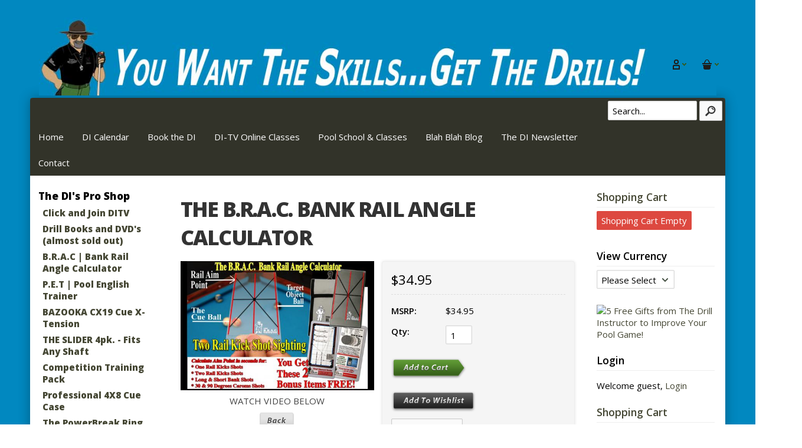

--- FILE ---
content_type: text/html; charset=UTF-8
request_url: https://thedrillinstructor.us/The-B-R-A-C-Bank-Rail-Angle-Calculator.html
body_size: 21797
content:
<!DOCTYPE html>
<!-- Classes taken from http://html5boilerplate.com/ on 2013-10-25, with additonal classes added  -->
<!--[if lt IE 7]>      <html class="no-js ie lt-ie10 lt-ie9 lt-ie8 lt-ie7 lt_ie10 lt_ie9 lt_ie8 lt_ie7"> <![endif]-->
<!--[if IE 7]>         <html class="no-js ie ie-7 lt-ie10 lt-ie9 lt-ie8 ie_7 lt_ie10 lt_ie9 lt_ie8"> <![endif]-->
<!--[if IE 8]>         <html class="no-js ie ie-8 lt-ie10 lt-ie9 gt-ie7 ie_8 lt_ie10 lt_ie9 gt_ie7"> <![endif]-->
<!--[if IE 9 ]>        <html class="no-js ie ie-9 lt-ie10 gt-ie7 gt-ie8 ie_9 lt_ie10 gt_ie7 gt_ie8"><![endif]-->
<!--[if (gt IE 9)|!(IE)]><!--><html class="no-js ie gt-ie7 gt-ie8 gt-ie9 gt_ie7 gt_ie8 gt_ie9 modern_browser"> <!--<![endif]-->
    <head>
        <!-- BEGIN Shared HEAD_V3 that's pulled in from the global header file and pulled into header.html -->
        <meta charset="UTF-8">
<meta http-equiv="X-UA-Compatible" content="IE=edge">
<title>The BRAC - Bank Rail Angle Calculator | The Drill Instructor</title>

<meta id="extViewportMeta" name="viewport" content="width=device-width, initial-scale=1">

<!--[if lt IE 9]>
<script src="//html5shim.googlecode.com/svn/trunk/html5.js"></script>
<![endif]-->

    <meta name="description" content="Learn the precise aiming point for 90 degree Carom Shots, 30 degree Carom Shots,One Rail Kick Shots, 2 Rail Kick Shots, Long Rail Banks and Short Rail Banks." />
    <meta name="keywords" content="learn pool billiard bank shot kick shot carom shot banking kicking aiming diamond system one rail two rail 90 degree 30 degrees                                                                                                                                                                                                                                                                                                                                                                                                                                                                                                                                                                                                                                                                                                                                                                                                                                                                        " />
    
<link rel="image_src" type="image/jpeg" href="https://thedrillinstructor.us/images/products/1017.jpg" />
	<link rel="canonical" href="https://thedrillinstructor.us/The-B-R-A-C-Bank-Rail-Angle-Calculator.html" />

<!-- Use this file to include any extra files you may need in the header -->

<!-- Begin Template Layout CSS -->

<!-- End Template Layout CSS -->

<!-- JQuery includes (core) -->
<script type="text/javascript" src="//ajax.googleapis.com/ajax/libs/jquery/1.7.2/jquery.min.js"></script>
            <!-- AWS -->
        
    <script type="text/javascript">
    <!--
        var __getScript = function(url, success) {
            success = success || function(){};
            var script = document.createElement('script');
            script.src = url;

            var head = document.getElementsByTagName('head')[0],
            done = false;

            // Attach handlers for all browsers
            script.onload = script.onreadystatechange = function() {

                if (!done && (!this.readyState || this.readyState == 'loaded' || this.readyState == 'complete')) {

                    done = true;

                    // callback function provided as param
                    success();

                    script.onload = script.onreadystatechange = null;
                    head.removeChild(script);

                };
            };

            head.appendChild(script);

        };

        function getStoreUrl(){
            return 'https://thedrillinstructor.us/';
        }
    //-->
    </script>

        
                        <link rel="stylesheet" href="https://thedrillinstructor.us/javascript/jquery/galleryview/galleryview.css" type="text/css" media="all" />
                    <link rel="stylesheet" href="https://thedrillinstructor.us/css/popup.css" type="text/css" media="all" />
                                        <script type="text/javascript" src="https://thedrillinstructor.us/javascript/images2.js"></script>
            
    
    
    <script type="text/javascript">
    <!--

    function recalculatePageHeight(){
            }

    function recalculateRelatedProductsHeight(){
            }

    jQuery(document).ready(function(){

        
                if(jQuery.trim(jQuery('#content-left').html()) == ''){
            jQuery('#content-left').css('display', 'none');
        }
        if(jQuery.trim(jQuery('#content-right').html()) == ''){
            jQuery('#content-right').css('display', 'none');
        }

                if($('#top-menu .line-splitter').length > 0){
                        $('#top-menu .line-splitter').each(function(){
                $(this).attr('style', 'border-color: ' + $(this).attr('data-color') + '; border-style: ' + $(this).attr('data-style') + '; border-width: ' + $(this).attr('data-width') + ' 0 0 0;');
            });
        }

        /* GROUP NAV
        =================================================== */
        /* =JFG. Add hook for styling sub-nav since it is not part of the CC markup for Drop Downs or Mega Menus. It's not possible to ascend selectors with just CSS - http://stackoverflow.com/questions/45004/complex-css-selector-for-parent-of-active-child */
        $('.dd-submenu li, .mm-submenu li').parents('li').addClass('nav-with-sub-menu nav_with_sub_menu'); /* Underscores is old class pre INT-39 */

        $('.element-title').parent().prev().addClass('js-req-last-element-link js_req_last_element_link'); /* Helper class for styling vertical space. Underscores is old class pre INT-39 */

        $('.element-textstr').parent().addClass('js-req-element-textstr-container js_req_element_textstr_container'); /* Helper class for styling vertical space. Underscores is old class pre INT-39 */

        /* =JFG. Temp helper class for detecting what type of menu this is. This is needed to apply  a z-index fix _only_ to the dropdown menu, since otherwise the positioning would affect the Mega Menu (CC-2933). Matt G will replace these in the actual nav later */
        $("#top-menu").each(function(){
            if($(this).has('.mm-submenu').length != 0) {
                $(this).addClass("menu menu--top menu--mega");
            }
            if($(this).has('.dd-submenu').length != 0) {
                $(this).addClass("menu menu--top menu--dropdown");
            }
        });

        // CC-5584
        $('.nav-with-sub-menu > a').click(function(e){
            if ($(this).attr('href') === '' || $(this).attr('href') === '#') {
                e.preventDefault();
                e.stopPropagation();
            }
        });

        /* GROUP NAV / MEGA MENU
        =================================================== */
        /* New */
        /* =JFG. Assistive classes for styling mega menu layouts based on their total columns */
        $("#top-menu > li .mm-submenu").each(function(){
            var columnClass = "l-cols-" + $(this).children().length;
            $(this).addClass(columnClass);
        });
        /* Old */
        $("#top-menu > li .mm-submenu").each(function(){
            var columnClass = "l-cols-" + $(this).children().length;
            $(this).addClass(columnClass);
            var columnClassOld = "l_cols--" + $(this).children().length;
            $(this).addClass(columnClassOld); /* =JFG. older class, pre INT-39 */
        });

        /* GROUP NAV / ANDROID - fix for navigation parents with link and children
        =================================================== */
        /* By Osvaldas Valutis, http://osvaldas.info/drop-down-navigation-responsive-and-touch-friendly
        Available for use under the MIT License */

        ;(function( $, window, document, undefined )
        {
            $.fn.doubleTapToGo = function( params )
            {
                if( !( 'ontouchstart' in window ) &&
                    !navigator.msMaxTouchPoints &&
                    !navigator.userAgent.toLowerCase().match( /windows phone os 7/i ) ) return false;

                this.each( function()
                {
                    var curItem = false;

                    $( this ).on( 'click', function( e )
                    {
                        var item = $( this );
                        if( item[ 0 ] != curItem[ 0 ] )
                        {
                            e.preventDefault();
                            curItem = item;
                        }
                    });

                    $( document ).on( 'click touchstart MSPointerDown', function( e )
                    {
                        var resetItem = true,
                            parents   = $( e.target ).parents();

                        for( var i = 0; i < parents.length; i++ )
                            if( parents[ i ] == curItem[ 0 ] )
                                resetItem = false;

                        if( resetItem )
                            curItem = false;
                    });
                });
                return this;
            };
        })( jQuery, window, document );

        if(navigator.userAgent.match(/(Android)/i)) { /* =JFG. CC-2502 - Wrapped condition around this function to test for Android to prevent it from mis-firing on iOS */
            $("#top-menu li:has(ul), #top-bar li:has(ul)").doubleTapToGo(); /* Apply to CoreCommerce navigation */
        }

        /* =JFG. GROUP MODERNIZR - Modernizr-like features that every theme should get by default
        =================================================== */
        $('html').removeClass("no-js"); /* Remove the class .no-js since we know the user definitely has JavaScript enabled if this jQuery is executed - related to CC-2934 */


        /* =JFG. GROUP PRODUCT DETAIL
        =================================================== */
        /* CC-2934; review form should be hidden for every theme; not a theme-by-theme basis */
        $("#productDetail .review--product-form").hide();

        $('a').click(function(e){
            url = $(this).attr('href');
            var arr = url.split('=');
            if(arr.length > 0 && arr[1] == 'logout') {
                     var amazonCookie = getCookie('amazon_Login_accessToken');
                     if(amazonCookie != "") {
                        $.getScript('https://api-cdn.amazon.com/sdk/login1.js').done(function(){
                                amazon.Login.logout();
                        });
                     }
            }
        });

        function getCookie(cname) {
            var name = cname + "=";
            var decodedCookie = decodeURIComponent(document.cookie);
            var ca = decodedCookie.split(';');
            for(var i = 0; i <ca.length; i++) {
            var c = ca[i];
            while (c.charAt(0) == ' ') {
                c = c.substring(1);
            }
            if (c.indexOf(name) == 0) {
                return c.substring(name.length, c.length);
            }
        }
        return "";
        }
    });

    /**
     * Anything that is put here will be run once the page is completely loaded.  Meaning all images have been completely loaded, etc.
     */
    jQuery(window).load(function(){
                    recalculateRelatedProductsHeight();
        
        recalculatePageHeight();
    });

    function getURLParameter(name, source) {
       return decodeURIComponent((new RegExp('[?|&|#]' + name + '=' +
         '([^&]+?)(&|#|;|$)').exec(source) || [,""])[1].replace(/\+/g,
         '%20')) || null;
     }

     var accessToken = getURLParameter("access_token", location.hash);

     if (typeof accessToken === 'string' && accessToken.match(/^Atza/)) {
        document.cookie = "amazon_Login_accessToken=" + accessToken +
      ";secure";
      window.location.href = 'https://thedrillinstructor.us/checkout.php';
    }
    //-->
    </script>

<meta property="og:site_name" content="The Drill Instructor" />
<meta property="twitter:card" content="summary_large_image" />
    <meta property="og:url" content="https://thedrillinstructor.us/The-B-R-A-C-Bank-Rail-Angle-Calculator.html" />
    <meta property="og:title" content="The B.R.A.C. Bank Rail Angle Calculator" />
    <meta property="og:description" content="" />
    <meta property="twitter:title" content="The B.R.A.C. Bank Rail Angle Calculator" />
    <meta property="twitter:description" content="" />

            <meta property="og:image" content="https://thedrillinstructor.us/images/products/1015.jpg" />
        <meta property="twitter:image" content="https://thedrillinstructor.us/images/products/1015.jpg" />
             
    <style>.bundle-and-save {color: #FF0000; font-weight: bold; font-size:18px}</style>
        
    
<link rel="shortcut icon" href="https://thedrillinstructor.us/favicon.ico" type="image/x-icon">

<script>
  document.addEventListener('DOMContentLoaded', () => {
    const images = document.querySelectorAll('img');
    images.forEach((img) => {
      img.setAttribute('loading', 'lazy');
    });
  });
</script>
 <!-- This must be second -->
<link rel="stylesheet" type="text/css" href="https://thedrillinstructor.us/css/dynamic-css.php?currentlyActivePageId=3" />
        <!-- END Shared HEAD_V3 that's pulled in from the global header file and pulled into header.html -->

    <link rel="stylesheet" type="text/css" href="https://thedrillinstructor.us/00304-1/design/css/main.css" media="all" />
    <link href="https://fonts.googleapis.com/css?family=Open+Sans:400,600,800" rel="stylesheet" type="text/css" />
        
    
<meta name="p:domain_verify" content="5bcc4a5196d084a44453065ca62c2e2e"/>
</head>
<body class="page-not-home page_not_home page_product_detail has-widgets content-left-and-content-right-have-widgets has_widgets content_left_and_content_right_have_widgets">
    <!--[if lt IE 10]>
    <div class="message message--error message--ie">Your browser is out of date. For the best browsing experience we recommend <a href="http://www.google.co.uk/chrome" target="_blank">Chrome</a> or <a href="http://www.firefox.com/" target="_blank">Firefox</a>.</div>
    <![endif]-->
    <header class="wrapper pos-r">
        <div class="imagelogo"><a href="https://thedrillinstructor.us"><img src="https://thedrillinstructor.us/images/00304-1-logoImage.jpg" alt="Learn to Play Pool Better with the Drill Instructor Dominic Esposito" title="Learn to Play Pool Better with the Drill Instructor Dominic Esposito" border="0" /></a></div>
        <ul id="top-links">
            <li class="menu pos-r">
                <a href class="icon-account"></a>
                <ul class="dd-submenu">
                    <li><span class="element-title">My Account</span></li>
                                            <li><a href="https://thedrillinstructor.us/login.php?m=client_login">Login</a></li>
                        <li><a href="https://thedrillinstructor.us/login.php?m=create_account">Create a New Account</a></li>
                                    </ul>
            </li>
            <li class="menu pos-r">
                <a href class="icon-basket"></a>
                <ul class="dd-submenu">
                                            <li><span class="element-title">Shopping Cart</span></li>
                        <li><span class="element-textstr">There are NO items in your shopping cart</span></li>
                        <li><a href="https://thedrillinstructor.us">Continue Shopping</a></li>
                                    </ul>
            </li>
        </ul>
    </header>

<div class="wrapper" id="page-content">
    <div class="clr" id="top-bar">
        <div>
            <!-- BEGIN >> cart.header.search.v2.tem.php  -->
<script type="text/javascript">
    <!--

    var widgetHeaderSearchProcessing = false;
    var headerSearchWidgetimeoutId = null;
    var headerSearchHasBeenFocused = false;

    jQuery(document).ready(function(){
        $('#header-search .btn').click(function(e){
            $(this).parents('form[name="ds_header_search"]').submit();//support multiple header search widgets
            e.preventDefault();
        });

        //use JS to submit the form NM 26096
        $('form[name="ds_header_search"]').submit(function(e){
            e.preventDefault();
            //CC-1697 - cx is added for fixing 'googlesearch'
                        var params = {
            m : 'search_results',
                headerSearch : 'Y',
                search : $(this).find('input[name="search"]').val()
        }
                            window.location.href = "https://thedrillinstructor.us/cart.php?" + $.param(params);
                return false;
    });

        $('#headerSearchField').attr("autocomplete","off");
        });

    function processInitialHeaderSearchFocus(ele){
        if(!headerSearchHasBeenFocused){
            headerSearchHasBeenFocused = true;
            ele.value = '';
        }
    }

    function undoHeaderSearchWidgetDynamicSearch(){
        if(headerSearchWidgetimeoutId){
            clearTimeout(headerSearchWidgetimeoutId);
        }
        $('#headerSearchWidgetDynamicResults').hide();
    }

    function initiateHeaderSearchWidgetDynamicSearch(){
        
        undoHeaderSearchWidgetDynamicSearch();
        if(!$('#headerSearchField').val()){
            return;
        }
        headerSearchWidgetimeoutId = setTimeout("doHeaderSearchWidgetDynamicSearch()", 1000);
    }

    function doHeaderSearchWidgetDynamicSearch(){
        headerSearchWidgetimeoutId = null;
        searchTerm = document.ds_header_search.search.value;

        if(!widgetHeaderSearchProcessing){
            widgetHeaderSearchProcessing = true;

            jQuery.ajax({
                type : 'GET',
                cache : false,
                url : getStoreUrl() + 'controllers/ajaxController.php',
                data : {
                    object : 'ProductAjax',
                    'function' : 'getProductSearchResult',
                    searchTerm : searchTerm,
                    customProductLists : '',
                    category : '',
                    shopByPrice : '',
                    vendor : ''
                }
            })

                .done(function(response) {
                    var responseArr = response.split('<_|_>');
                    searchProcessing = false;

                    if(responseArr[0] == 'success'){
                        $('#headerSearchWidgetDynamicResults').show();
                        responseArr.shift();
                        $('#headerSearchWidgetDynamicResults').html(decodeURIComponent(responseArr.join('<br />')));

                    }
                })

                .fail(function() {})
                .always(function() {});
        }
    }


    //-->
</script>

<div id="header-search" class="header-search-container">
    <form name="ds_header_search" action="https://thedrillinstructor.us/cart.php" method="get">
        <input type="hidden" name="m" value="search_results" />
                    <input type="hidden" name="headerSearch" value="Y" />
            <input type="text" id="headerSearchField" class="header-search-field inline-input" name="search" size="15" value="Search..." onfocus="javascript:processInitialHeaderSearchFocus(this); javascript:initiateHeaderSearchWidgetDynamicSearch();" onkeyup="javascript:initiateHeaderSearchWidgetDynamicSearch();" />
            <label   style="display:none" class="header-search-btn" for="headerSearchField">Go</label>
                <a class="btn btn--1 btn--search btn--inline" href="javascript:">Go</a>
        <div class="dynamic-results" id="headerSearchWidgetDynamicResults"></div>
    </form>
</div>
<!-- END >> cart.header.search.v2.tem.php -->
            <span id="mob-menu"><span class="icon-menu"></span></span>
            <nav>
                <div id="topNav">
  <div class="left">&nbsp;</div>
  <div class="center">
<div id="topNavTab_1" class="link">
<a href="http://thedrillinstructor.us"   alt="Home" title="Home" id="Home"> Home</a>
</div>
<div class="spacer">&nbsp;</div>
<div id="topNavTab_2" class="link">
<a href="http://thedrillinstructor.us/thedrillinstructor-calendar.html"   alt="DI Calendar" title="DI Calendar" id="DI Calendar"> DI Calendar</a>
</div>
<div class="spacer">&nbsp;</div>
<div id="topNavTab_3" class="link">
<a href="http://thedrillinstructor.us/Book-The-Drill-Instructor/"   alt="Book the DI" title="Book the DI" id="Book the DI"> Book the DI</a>
</div>
<div class="spacer">&nbsp;</div>
<div id="topNavTab_4" class="link">
<a href="https://thedrillinstructor.us/DI-TV-Pool-and-Billiard-Classes-Online-Instruction.html"   alt="DI-TV Online Classes" title="DI-TV Online Classes" id="DI-TV Online Classes"> DI-TV Online Classes</a>
</div>
<div class="spacer">&nbsp;</div>
<div id="topNavTab_5" class="link">
<a href="https://thedrillinstructor.us/Pool-Billiard-School-Classes/"   alt="Pool School &amp; Classes" title="Pool School &amp; Classes" id="Pool School &amp; Classes"> Pool School &amp; Classes</a>
</div>
<div class="spacer">&nbsp;</div>
<div id="topNavTab_6" class="link">
<a href="https://thedrillinstructor.us/blog"   alt="Blah Blah Blog" title="Blah Blah Blog" id="Blah Blah Blog"> Blah Blah Blog</a>
</div>
<div class="spacer">&nbsp;</div>
<div id="topNavTab_7" class="link">
<a href="https://thedrillinstructor.us/Newsletter.html"   alt="The DI Newsletter" title="The DI Newsletter" id="The DI Newsletter"> The DI Newsletter</a>
</div>
<div class="spacer">&nbsp;</div>
<div id="topNavTab_8" class="link">
<a href="https://thedrillinstructor.us/Contact-Us-5.html"   alt="Contact" title="Contact" id="Contact"> Contact</a>
</div>
</div>
<div class="right">&nbsp;</div>
</div>
            </nav>
        </div>
    </div>

    <div class="clr">
        <div class="content-main">
            <div class="content content-middle pos-r" id="content-middle">
                
                <!-- BEGIN >> cart.pos.v3.tem.php -->
<!-- END >> cart.pos.v3.tem.php --><!-- ##TOP_BEGIN## -->

<!--__START_TEMPLATE__-->
<!-- The line above has to remain the first line of the template in order for the product detail print friendly to work! -->

<!-- BEGIN >> product.detail.v3.tem.php -->
<link rel="stylesheet" href="https://thedrillinstructor.us/css/product_boxy.css" type="text/css" media="all" />
<script type="text/javascript">
    var manuallyLoadMagicZoom = true;
    var affirmEnabled = parseInt("");
    var persBaseQtyPricing = '';
</script>
<script type="text/javascript" src="https://thedrillinstructor.us/javascript/jquery.boxy.js"></script>
<script type="text/javascript" src="https://thedrillinstructor.us/javascript/util.js" ></script>
<script type="text/javascript" src="https://thedrillinstructor.us/javascript/options.js"></script>
<script type="text/javascript" src="https://thedrillinstructor.us/javascript/productDetail.js?20210219"></script>
<script type="text/javascript" src="https://thedrillinstructor.us/javascript/mz-packed.js" ></script>
<style>
.table {
    width: 100%;
    max-width: 100%;
    margin-bottom: 20px;
    border: 1px solid #ddd;
}
.table td, .table th {
    border: 1px solid #ddd;
    text-align: center;
    padding: 8px 3px
}

.boxy-wrapper {
    width: 50% !important;
    height: 50% !important;
    top: 135px !important;
    margin: 0px 25%;
    text-align: center;
    left:0px !important;
}

</style>
<script type="text/javascript">

<!--

var IE = document.all ? true : false;if(!IE) document.captureEvents(Event.MOUSEMOVE);document.onmousemove = getMouseXY;var tempX = 0;var tempY = 0;function getMouseXY(e){     if(IE){         if(document.documentElement && document.documentElement.scrollTop){              tempX = event.clientX + document.documentElement.scrollLeft;             tempY = event.clientY + document.documentElement.scrollTop;         } else {             tempX = event.clientX + document.body.scrollLeft;             tempY = event.clientY + document.body.scrollTop;         }     } else {         tempX = e.pageX;         tempY = e.pageY;     }}function showHelperPopup(id, style, xOffset, yOffset, ignoreMousePosition){		ignoreMousePosition = ignoreMousePosition || false;		if(ignoreMousePosition){		    tempY2 = parseInt(yOffset);			tempX2 = parseInt(xOffset);		} else { 		    tempY2 = parseInt(tempY) + parseInt(yOffset);			tempX2 = parseInt(tempX) + parseInt(xOffset);		}
						var foundRelativeOrAbsoluteParent = false;
						var relativeOrAbsoluteParentX = 0;
						var relativeOrAbsoluteParentY = 0;
						$("#" + id).parents().each(function(){
							if(foundRelativeOrAbsoluteParent){
								return;
							}
							if($(this).css("position") == "relative" || $(this).css("position") == "absolute"){
								foundRelativeOrAbsoluteParent = true;
								var position = $(this).offset();
								relativeOrAbsoluteParentX = position.left;
								relativeOrAbsoluteParentY = position.top;
							}
						});
						if(foundRelativeOrAbsoluteParent){
							tempX2 = parseInt(tempX2) - parseInt(relativeOrAbsoluteParentX);
							tempY2 = parseInt(tempY2) - parseInt(relativeOrAbsoluteParentY);
						}
						//alert(foundRelativeOrAbsoluteParent + "/" + relativeOrAbsoluteParentX + "/" + relativeOrAbsoluteParentY);
			     document.getElementById(id).style.top = tempY2 + "px";     document.getElementById(id).style.left = tempX2 + "px";		if(style == 'onclick'){ 			if(document.getElementById(id).style.visibility == 'visible'){				style= 'hidden';			} else {				style = 'visible';			}		}     document.getElementById(id).style.visibility = style;}
//These are meant to be global, please leave them here.
var photoGroups = new Array();
var photoGroupsLength = 0;
var maxThumbs = '3';
var totalCount = '1';
var imageLocation = 'https://thedrillinstructor.us';
var imageURL = 'images/products';
var mainHeight = '433';
var mainWidth = '525';
var displayedMain = '';
var optionPhotos = new Array();
var newRating = 0;
var msrpPrice = '34.95';
var msrpPriceForCalc = '0';
var msrpQuantity = 0;
var percentSign = '%';
var displayedSection = '';
var displayedTab = '';
var templateWindowLoadFunctionCalled = false;

    var lastRatingImage = 'url(https://thedrillinstructor.us/images/0_stars.gif)';

var productDisplayMSRPSavings = true;
var productHasPersonalizationsWithPrices = false;
var canAccessFrontEndAdmin = false;
var productId = "28";

jQuery(window).load(function(){
    //make sure we only call this function once NM 21103
    if(templateWindowLoadFunctionCalled){
        return;
    }
    templateWindowLoadFunctionCalled = true;
    //construct the gallery after the document is done loading because we need fully loaded images so we can use their dimensions
    var thumbDimension = 50;
    var panelWidth = $('#productPhotos').width();
    var maxThumbDimension = panelWidth - 84; // Minus 84 to accomodate nav arrows -MWG
    var showFilmStrip = false;
    var frameScale = 'crop';

    //have to hide all the photos while the page is populating and show them once it's done loading for IE6 to work with the gallery.  Otherwise the panel width comes back far too large and extraDetails wrap below the gallery
    $('#photos').css('display', 'block');

    if((typeof designMode == 'string') && designMode){
        $('#photos').hide();
        if($('#productPhotos').length){
            $('#productPhotos').html("Your image gallery will be displayed here when you're not in drag &amp; drop design mode");
        }
    } else if($('#photos').length){
        var defaultThemePath = "https://thedrillinstructor.us/javascript/jquery/galleryview/themes/";
        var defaultTheme = "dark";
        var filmstripPos = "bottom";

        $('#photos').galleryView({
            show_captions : false //don't show captions inside gallery markup
            ,transition_interval : '0'
            ,pointer_transition_speed : 0
            ,panel_width : panelWidth
            ,auto_calc_panel_height : true
            ,panel_max_height : 363            ,frame_width : (maxThumbDimension < thumbDimension) ? maxThumbDimension : thumbDimension
            ,frame_height : (maxThumbDimension < thumbDimension) ? maxThumbDimension : thumbDimension
            ,continuous : false
            ,show_filmstrip : showFilmStrip
            ,filmstrip_position : filmstripPos
            ,frame_scale : frameScale
                        ,default_theme_path : defaultThemePath //21103
            ,nav_theme : defaultTheme
            ,realThumbDimension : thumbDimension
            ,callback : function(){
                MagicZoom_findZooms();
                addFancyZoomHandlers();
            }
        });
    }
    stripPage();
});

jQuery(document).ready(function(){
    initialize();
    if(typeof recalculatePageHeight == 'function'){
        recalculatePageHeight();
    }

    
    });


function emailFriend(){
            var url = 'https://thedrillinstructor.us/cart.php?m=email_friend';
        url += '&';
    url += 'p=28';
    friendWindow = window.open(url, 'find', ['width=525', 'height=450', 'left=150', 'top=150', 'scrollbars=yes', 'menubar=no', 'resizable=yes']);
    friendWindow.top.focus();
}


function checkRequiredFields(){
    var error = '';

    if(error != ''){
        alert(error);
        return false;
    } else {
        return true;
    }
}

    function checkReview(){
        var loggedInFlag = false;
                    var loggedInFlag = true;
            
        if(!document.getElementById('reviewRating').value || (loggedInFlag && !document.getElementById('reviewName').value) || !document.getElementById('reviewBody').value){
            alert("All Review Fields are Required Fields");
            return false;
        }
        
        return true;
    }

    function addReview(){
                applyDisplay('productReviewsAddNote', 'none');
        applyDisplay('productReviewsAdd', 'block');
        document.getElementById('reviewName').focus();
        if(typeof recalculatePageHeight == 'function'){
            recalculatePageHeight();
        }
    }

    function showDescription(){
        applyDisplay('productDescription', 'block');
        applyDisplay('productReviews', 'none');
        applyDisplay('productsRelated', 'none');
    }

    function showReviews(){
        applyDisplay('productDescription', 'none');
        applyDisplay('productReviews', 'block');
        applyDisplay('productsRelated', 'none');
    }

    function showRelated(){
        applyDisplay('productDescription', 'none');
        applyDisplay('productReviews', 'none');
        applyDisplay('productsRelated', 'block');
    }

    function addWishlist(){
        var url = 'https://thedrillinstructor.us/cart.php?m=add_to_wishlist';
        url += '&';
        url += 'p=28';
        goThere(url);

        return false;
    }
    
    
function goThere(url){
    window.location.href = url;

    return false;
}

function initialize(){
    populatePhotoArrays();

            if(objExists(document.getElementById('productPhotos'))){
            document.getElementById('productPhotos').style.textAlign = 'left';
        }
    
    document.productForm.useBundle.value = 'N';

    //dynamically add an event handler to the qty input field
    $('input[name="quantity"]').change(function(){
        updatePrice();
    });
    //23271
    $('input[name="quantity"]').keyup(function(){
        updatePrice();
    });

            updatePrice();
    
                }

function stripPage(){
    }

function populatePhotoArrays(){
    /* Let's get down to it.  We need to go through each photo group and convert it from a photoGroup object into a javascript array
     * we can work with in the context of this template.  The structure of our javascript photoGroup array will look like this when
     * we are done.
     *
     * PhotoGroups =>
     *             [0] => PhotoGroup
     *                [0] => Thumbnail
     *                      [0] => width
     *                      [1] => height
     *                      [2] => name
     *                      [3] => caption
     *                      [4] => alt/title
     *                      [5] => url
     *                [0] => Main
     *                      [0] => width
     *                      [1] => height
     *                      [2] => name
     *                      [3] => caption
     *                      [4] => alt/title
     *                      [5] => url
     *                [0] => Popup
     *                      [0] => width
     *                      [1] => height
     *                      [2] => name
     *                      [3] => caption
     *                      [4] => alt/title
     *                      [5] => url
     */

                        var photoGroup = new Array();

                                    
            //First we'll create our lowest level array for each photo.
            var thumbArray = new Array();
            thumbArray.push('200');
            thumbArray.push('133');
            thumbArray.push('1017.jpg');
            thumbArray.push('WATCH VIDEO BELOW');
            thumbArray.push('The BRAC - Bank Rail Angle Calculator by The Drill Instructor');
            thumbArray.push('');

            var mainArray = new Array();
            mainArray.push('500');
            mainArray.push('333');
            mainArray.push('1016.jpg');
            mainArray.push('WATCH VIDEO BELOW');
            mainArray.push('The BRAC - Bank Rail Angle Calculator by The Drill Instructor');
            mainArray.push('');

            var popupArray = new Array();
            popupArray.push('600');
            popupArray.push('400');
            popupArray.push('1015.jpg');
            popupArray.push('WATCH VIDEO BELOW');
            popupArray.push('The BRAC - Bank Rail Angle Calculator by The Drill Instructor');
            popupArray.push('');

            //Now that we have each individual photo with all of its elements in its own array we will put them into the
            //photogroup array;
            photoGroup.push(thumbArray);
            photoGroup.push(mainArray);
            photoGroup.push(popupArray);

            //Finally we put this photoGroup array into the photoGroups array.  Once this loop is finished we are done, our
            //photoGroups array is ready to go.
            photoGroups.push(photoGroup);
            photoGroupsLength = photoGroups.length;
            }

function showPopup(id, windowName, parameterString){
    var url = 'https://thedrillinstructor.us/cart.php?m=popup&id=' + id;
    var popupWindow = window.open(url, windowName, parameterString);
    popupWindow.focus();
}


function roundNumber(number) {
    var decimals = 2;
    var dec_point = '.';
    var thousands_sep = ',';
    var n = number, c = isNaN(decimals = Math.abs(decimals)) ? 2 : decimals;
    var d = dec_point == undefined ? "." : dec_point;
    var t = thousands_sep == undefined ? "," : thousands_sep, s = n < 0 ? "-" : "";
    var i = parseInt(n = Math.abs(+n || 0).toFixed(c)) + "", j = (j = i.length) > 3 ? j % 3 : 0;

    return s + (j ? i.substr(0, j) + t : "") + i.substr(j).replace(/(\d{3})(?=\d)/g, "$1" + t) + (c ? d + Math.abs(n - i).toFixed(c).slice(2) : "");
}

function xMSRPSavingsHandler(response){
    var pieces = response.split('|');
    var length = pieces.length;
    var html = '';
    var isRange = pieces[6];

    if(isRange == 'true'){
        var rawMinMSRP = pieces[1];
        var rawMaxMSRP = pieces[3];

        if(rawMinMSRP > 0 && rawMaxMSRP > 0){
            var minMSRP = decodeURIComponent(pieces[0]);
            var maxMSRP = decodeURIComponent(pieces[2]);
            var msrpString = minMSRP + ' - ' + maxMSRP;

            if(element = document.getElementById('msrpPrice')){
                element.innerHTML = msrpString;
            }
        }

        if(element = document.getElementById('msrpSavings')){
            element.style.display = 'none';
        }
    } else {
        var msrp = decodeURIComponent(pieces[0]);
        var rawMSRP = pieces[1];

        if(rawMSRP > 0){
            var savings = decodeURIComponent(pieces[2]);
            var rawSavings = pieces[3];

            if(element = document.getElementById('msrpPrice')){
                element.innerHTML = msrp;
            }

            if(rawSavings > 0){
                var savingsPercent = pieces[5] + '%';
                html = savings + ' (' + savingsPercent + ')';

                if(element = document.getElementById('msrpSavings')){
                    element.style.display = 'block';

                    if(savingsElement = document.getElementById('msrpSavingsField')){
                        savingsElement.innerHTML = html;
                    }
                }
            } else {
                if(element = document.getElementById('msrpSavings')){
                    element.style.display = 'none';
                }
            }
        } else {
            if(element = document.getElementById('msrpLabel')){
                element.style.display = 'none';
            }

            if(element = document.getElementById('msrpPrice')){
                element.style.display = 'none';
            }

            if(element = document.getElementById('msrpSavings')){
                element.style.display = 'none';
            }
        }
    }
}

function batchAdd(){
    document.productFormBundle.submit();
}

    function processReviewRatingClick(imageDiv, rating){
        if(newRating != rating){
            var handle = document.getElementById(imageDiv);
            if(objExists(handle)){
                lastRatingImage = handle.style.backgroundImage;
                document.getElementById('reviewRating').value = rating;
            }
            newRating = rating;
        }
    }

    function processReviewRatingMouseOut(imageDiv){

        var handle = document.getElementById(imageDiv);
        if(objExists(handle)){
            handle.style.backgroundImage = lastRatingImage;
        }
    }

    function processReviewRatingMouseOver(imageDiv, image){
        var handle = document.getElementById(imageDiv);
        if(objExists(handle)){
            handle.style.backgroundImage = 'url(' + image + ')';
        }
    }

function addMe(id,Quote){
    var url = 'https://thedrillinstructor.us/cart.php?m=add';
    url += '&quantity=1';
    url += '&productID=' + id;
    url += '&oldProductID=28';
    url += '&QuoteSystem=' + Quote;
    window.location.href = url;
}


function requestLowerPrice(){
    var url = 'https://thedrillinstructor.us/cart.php?m=request_lower_price&p=28';
    window.open(url, 'request_lower_price', 'width=375, height=400, scrollbars=yes');
}

function addFancyZoomHandlers(){
            $('.fancyzoom').kitaFancyZoom({'title':'Click anywhere to close','overlay':'0.8','color':'#FFFFFF','marginRight':'0'});
    }

function getLiveSkuImgs(){
    }

function getLiveSkuImgHandler(response){
    $('#autoSkuImg').html(response);
}


var currentDisplayedOptionGroup = new Array();
var persSelected = new Array();
var persSelectedKeys = new Array();
var persSelectedAnswerKeys = new Array();

//-->
</script>


<!-- ##TOP_END## -->

<div id="productDetail" itemscope itemtype="http://schema.org/Product">
    <meta itemprop="url" content="https://thedrillinstructor.us/The-B-R-A-C-Bank-Rail-Angle-Calculator.html" />

    
    
    <!-- ##NAME_BEGIN## -->
            <h2 class="page-title" itemprop="name">
            The B.R.A.C. Bank Rail Angle Calculator        </h2>
        <!-- ##NAME_END## -->

    <!-- ##BREADCRUMB_TRAIL_BEGIN## -->
        <!-- ##BREADCRUMB_TRAIL_END## -->

    <div class="page-content product">

        <form enctype="multipart/form-data" method="post" action="https://thedrillinstructor.us/cart.php" name="productForm" onsubmit="javascript:return checkRequiredFields();">
            <input type="hidden" value="add" name="m" />
            <input type="hidden" value="28" name="productID" />
            <input type="hidden" value="product_detail" name="last_m" />
            <input type="hidden" value="N" name="useBundle" />
            <input type="hidden" value="" name="riID" />

            
            <!-- ##MESSAGES_BEGIN## -->
            <!-- BEGIN >> errors.v2.tem.php -->
<div id="onepage-errors">
</div>
<!-- END >> errors.v2.tem.php -->
            <!-- ##MESSAGES_END## -->

            <div class="photo-container photo-container--product-detail product__photos" id="productPhotos">
                                    <meta itemprop="image" content="https://thedrillinstructor.us/images/products/1015.jpg" />
                
                <!-- ##MAIN_PHOTO_BEGIN## -->
                                    <ul class="photo-container__photos" id="photos" style="display: none;">
                        <!-- Begin Product Main Photos -->
                                                                                <li id="myFrame28">
                                <img   class="photoClass" src="https://thedrillinstructor.us/images/products/1017.jpg"   alt="The BRAC - Bank Rail Angle Calculator by The Drill Instructor" title="The BRAC - Bank Rail Angle Calculator by The Drill Instructor" />                                <div class="panel-content">
                                                                            <a href="https://thedrillinstructor.us/images/products/1015.jpg" class="MagicZoom fancyzoom" rel="zoom-position: bottom;">                                                                            <img   class="photoClass" src="https://thedrillinstructor.us/images/products/1016.jpg"   alt="The BRAC - Bank Rail Angle Calculator by The Drill Instructor" title="The BRAC - Bank Rail Angle Calculator by The Drill Instructor" />                                                                            </a>
                                                                    </div>
                            </li>
                                            <!-- End Product Main Photos -->

                        <!-- Begin Personalization Main Photos -->
                                                <!-- End Personalization Main Photos -->

                        <!-- Begin Option Main Photos -->
                                                <!-- End Option Main Photos -->
                    </ul> <!-- .class="photo-container__photos -->

                    <div class="caption caption--product" id="prodCaption">
                                                    <div>WATCH VIDEO BELOW</div>
                                            </div>
                                <!-- ##MAIN_PHOTO_END## -->

                <!-- ##BACK_TO_LIST_BEGIN## -->
                <a href="javascript:history.back();"><img src="https://thedrillinstructor.us/images/back.png" alt="" border="0" /></a>                <!-- ##BACK_TO_LIST_END## -->
                <div id="yotpoAggregateRating"></div>
                <div id="yotpoReview"></div>
                                <div itemprop="brand" itemtype="http://schema.org/Thing" itemscope>
                    <meta itemprop="name" content="The Drill Instructor" />
                </div>
                                                                    <meta itemprop="sku" content="BRAC01" />               
                                                    <meta itemprop="description" content='&lt;div&gt;
&lt;p style=&quot;background-color: transparent; color: rgb(51, 51, 51); cursor: text; font-family: sans-serif,Arial,Verdana,&amp;amp;quot;trebuchet ms&amp;amp;quot;; font-size: 13px; font-style: normal; font-variant: normal; font-weight: 400; letter-spacing: normal; line-height: 20.8px; margin-bottom: 13px; margin-left: 0px; margin-right: 0px; margin-top: 13px; orphans: 2; text-align: left; text-decoration: none; text-indent: 0px; text-transform: none; -webkit-text-stroke-width: 0px; white-space: normal; word-spacing: 0px; word-wrap: break-word;&quot;&gt;&lt;strong style=&quot;background-color: transparent; color: rgb(51, 51, 51); cursor: text; font-family: sans-serif,Arial,Verdana,&amp;amp;quot;trebuchet ms&amp;amp;quot;; font-size: 13px; line-height: 20.8px; margin-bottom: 0px; margin-left: 0px; margin-right: 0px; margin-top: 0px; word-wrap: break-word;&quot;&gt;Included is a video lesson showing you how to use your Bank Rail Angle Calculator.&lt;/strong&gt;&lt;/p&gt;

&lt;p style=&quot;background-color: transparent; color: rgb(51, 51, 51); cursor: text; font-family: sans-serif,Arial,Verdana,&amp;amp;quot;trebuchet ms&amp;amp;quot;; font-size: 13px; font-style: normal; font-variant: normal; font-weight: 400; letter-spacing: normal; line-height: 20.8px; margin-bottom: 13px; margin-left: 0px; margin-right: 0px; margin-top: 13px; orphans: 2; text-align: left; text-decoration: none; text-indent: 0px; text-transform: none; -webkit-text-stroke-width: 0px; white-space: normal; word-spacing: 0px; word-wrap: break-word;&quot;&gt;&lt;span style=&quot;font-size: 20px;&quot;&gt;&lt;a href=&quot;https://youtu.be/1woL7yJKi10&quot; style=&quot;color: rgb(7, 130, 193);&quot; target=&quot;_blank&quot;&gt;&lt;span style=&quot;color: rgb(178, 34, 34);&quot;&gt;&lt;em&gt;&lt;strong&gt;Click here for the B.R.A.C. Video Lesson&lt;/strong&gt;&lt;/em&gt;&lt;/span&gt;&lt;/a&gt;&lt;/span&gt;&lt;/p&gt;

&lt;p&gt;&lt;span style=&quot;font-size:20px;&quot;&gt;&lt;strong&gt;What is B.R.A.C. - &lt;em&gt;Bank Rail Angle Calculator &lt;/em&gt;Technology?&lt;/strong&gt;&lt;/span&gt;&lt;/p&gt;
&lt;/div&gt;

&lt;div&gt;WITH B.R.A.C., Bank Rail Angle Calculator Technology, YOU&amp;#39;LL SEE THE PRECISE RAIL AIMING POINT FOR:&lt;/div&gt;

&lt;div&gt;1. 90 degree carom shots (ball contact spot)&lt;/div&gt;

&lt;div&gt;2. 30 degree carom shots (ball contact spot)&lt;/div&gt;

&lt;div&gt;3. 1 rail kicks shots (rail contact spot)&lt;/div&gt;

&lt;div&gt;4. 2 rail kicks shots (rail contact spot)&lt;/div&gt;

&lt;div&gt;5. Long rail bank shots (rail aiming spot)&lt;/div&gt;

&lt;div&gt;6. Short rail bank shots (rail aiming spot)&lt;/div&gt;

&lt;p&gt;&lt;strong&gt;THE B.R.A.C. IS INCLUDED IN THE &lt;a href=&quot;/Defense-Pack-Learn-Pool.html&quot;&gt;&lt;span style=&quot;color:#b22222;&quot;&gt;&lt;u&gt;&lt;em&gt;DEFENSE PACK&lt;/em&gt;&lt;/u&gt;&lt;/span&gt;&lt;/a&gt;&lt;/strong&gt;&lt;/p&gt;

&lt;div class=&quot;video-container&quot;&gt;&lt;iframe allowfullscreen=&quot;&quot; frameborder=&quot;0&quot; height=&quot;315&quot; src=&quot;https://www.youtube.com/embed/WULPyd4xoCE&quot; width=&quot;560&quot;&gt;&lt;/iframe&gt;&lt;/div&gt;
' />
                            </div> <!-- #productPhotos -->
           
            <div class="product-details product__details" id="extraDetails" itemprop="offers" itemscope itemtype="http://schema.org/Offer">
                <meta itemprop="price" content="34.95" />
                 <link itemprop="url" href="https://thedrillinstructor.us/The-B-R-A-C-Bank-Rail-Angle-Calculator.html" />
                
                <meta itemprop="priceCurrency" content="USD" />
                <meta itemprop="category" content="" />

                                <meta itemprop="itemCondition" itemtype="http://schema.org/OfferItemCondition" content="http://schema.org/NewCondition" />

                <!-- ##DEAL_OF_THE_DAY_TIMER_BEGIN## -->
                                <!-- ##DEAL_OF_THE_DAY_TIMER_END## -->

                <!-- ##PRICE_BEGIN## -->
                                    
                        
                        <div class="item-price item-price--product" id="price">
                            <!-- price dynamically displayed here -->

                                                        $34.95                        </div>

                        
                        
                            <div class="field msrp-container">
                                <span class="field-label" id="msrpLabel">
                                    MSRP:
                                </span>

                                <span class="field-value" id="msrpPrice">
                                    $34.95                                </span>
                            </div>
                        
                                                                            <!-- ##PRICE_END## -->

                <!-- ##CALL_EMAIL_DISPLAY_MESSAGE_BEGIN## -->
                                <!-- ##CALL_EMAIL_DISPLAY_MESSAGE_END## -->

                <!-- ##SETUP_FEE_BEGIN## -->
                                <!-- ##SETUP_FEE_END## -->

                <!-- ##CUSTOM_FEE_BEGIN## -->
                                <!-- ##CUSTOM_FEE_END## -->

                <!-- ##SKU_BEGIN## -->
                                <!-- ##SKU_END## -->

                <!-- ##AUTOSKU_BEGIN## -->
                                <!-- ##AUTOSKU_END## -->

                <!-- ##UPC_BEGIN## -->
                                <!-- ##UPC_END## -->

                <!-- ##MIN_ORDER_QTY_BEGIN## -->
                                <!-- ##MIN_ORDER_QTY_END## -->

                <!-- ##MAX_ORDER_QTY_BEGIN## -->
                                <!-- ##MAX_ORDER_QTY_END## -->

                <!-- ##SIZE_BEGIN## -->
                                <!-- ##SIZE_END## -->

                <!-- ##item_UDF_BEGIN## -->
                                                                                                                                                                                                                                                                                                                                                                                                                                            <!-- ##item_UDF_END## -->

                <!-- ##QTY_PRICING_BEGIN## -->
                                <!-- ##QTY_PRICING_END## -->

                <!-- ##QTY_IN_STOCK_BEGIN## -->
                                                        <link itemprop="availability" href="http://schema.org/InStock" />
                                                    <!-- ##QTY_IN_STOCK_END## -->

                <!-- ##QTY_BEGIN## -->
                                                                                            <div class="field product-detail-group item-qty">
                            <span class="field-label">
                                                                    Qty:
                                                            </span>

                            <span class="field-value">
                                                                                                                                
                                <input type="text" name="quantity" size="3" maxlength="6" value="1" class="input-qty form-control" id="qtyInput" />                            </span>
                        </div>
                                                    <!-- ##QTY_END## -->

                <!-- ##OPTIONS_BEGIN## -->
                                                                    <!-- ##OPTIONS_END## -->

                <!-- ##PERSONALIZATIONS_BEGIN## -->
                                <!-- ##PERSONALIZATIONS_END## -->

                <!-- ##FILE_UPLOADS_BEGIN## -->
                                <!-- ##FILE_UPLOADS_END## -->

                <!-- ##OUT_OF_STOCK_MESSAGE_BEGIN## -->
                                <!-- ##OUT_OF_STOCK_MESSAGE_END## -->

                <!-- ##LOGIN_TO_ORDER_BUTTON_BEGIN## -->
                                <!-- ##LOGIN_TO_ORDER_BUTTON_END## -->

                <!-- ##EMAIL_REMINDERS_BEGIN## -->
                                <!-- ##EMAIL_REMINDERS_END## -->
                                <!-- ##ADD_TO_CART_BUTTON_BEGIN## -->
                                    <div class="btn-group" id="addToCartButton">
                        <input type="image" src="https://thedrillinstructor.us/images/add_to_cart.png" class="submitBtn" alt="Add to Cart" />                    </div>
                                        <div class="message--none" style="display: none;"></div>
                                <!-- ##ADD_TO_CART_BUTTON_END## -->

                <!-- ##LOWER_PRICE_REQUEST_BEGIN## -->
                                <!-- ##LOWER_PRICE_REQUEST_END## -->

                                    <div class="btn-group">
                        <!-- ##ADD_TO_WISHLIST_BUTTON_BEGIN## -->
                                                    <div id="addToWishList">
                                <input type="image" src="https://thedrillinstructor.us/images/add_to_wishlist.png" onclick="javascript:return addWishlist();" alt="Add to Wishlist" />                            </div>
                                                <!-- ##ADD_TO_WISHLIST_BUTTON_END## -->

                        <!-- ##EMAIL_FRIEND_BEGIN## -->
                                                    <div id="emailFriend">
                                <a href="javascript:emailFriend();" class="btn btn--2 btn--email sublink" role="button">Email a Friend</a>
                            </div>
                                                <!-- ##EMAIL_FRIEND_END## -->
                        
                        <!-- ##FinMkt_BEGIN## -->
                                                <!-- ##FinMkt__END## -->
                    </div>
                                <!-- ##CART_DESCRIPTION_BEGIN## -->
                <div class="product-detail-cart-description" id="productCartDescription" itemprop="cartDescription">
                                </div>
                <!-- ##CART_DESCRIPTION_END## -->

                <!-- ##BACK_IN_STOCK_REMINDER_BEGIN## -->
                                <!-- ##BACK_IN_STOCK_REMINDER_END## -->

                <!-- ##ADD_BUNDLE_INFO_BEGIN## -->
                                <!-- ##ADD_BUNDLE_INFO_END## -->

                <div class="btn-group btn-group--social">
                <!-- ##FACEBOOK_TWITTER_LINK_BEGIN## -->
                                
                
                                    <div class="field">
                        <!-- Go to www.addthis.com/dashboard to customize your tools -->
<script type="text/javascript" src="//s7.addthis.com/js/300/addthis_widget.js#pubid=ra-55be0cb72a7d30fa" async="async"></script>

<!-- Go to www.addthis.com/dashboard to customize your tools -->
<div class="addthis_sharing_toolbox"></div>                    </div>
                                <!-- ##FACEBOOK_TWITTER_LINK_END## -->
                </div>

                <!-- ##PRINTER_FRIENDLY_BEGIN## -->
                                <!-- ##PRINTER_FRIENDLY_END## -->

                <!-- ##DOWNLOADABLE_BEGIN## -->
                                <!-- ##DOWNLOADABLE_END## -->

                <!-- ##GIFT_WRAP_BEGIN## -->
                                <!-- ##GIFT_WRAP_END## -->

                <!-- ##FREE_SHIPPING_BEGIN## -->
                                <!-- ##FREE_SHIPPING_END## -->
            </div> <!-- #extraDetails -->
            
            <!-- ##ATTACHMENTS_BEGIN## -->
                        <!-- ##ATTACHMENTS_END## -->

                    </form> <!-- productForm -->

            <!-- ##ADDITIONAL_INFO_START## -->
                       <!-- ##ADDITIONAL_INFO_END## -->
        
            <!-- ##DESCRIPTION_BEGIN## -->
                        <!-- ##DESCRIPTION_END## -->

        <div class="extras" id="detailGroup">
            <!-- ##OTHER_CATEGORY_PRODUCTS_BEGIN## -->
                        <!-- ##OTHER_CATEGORY_PRODUCTS_END## -->

            <!-- ##DESCRIPTION_BEGIN## -->
                            <div class="description description--product-detail section" id="productDescription" itemprop="description">
                <div>
<p style="background-color: transparent; color: rgb(51, 51, 51); cursor: text; font-family: sans-serif,Arial,Verdana,&amp;quot;trebuchet ms&amp;quot;; font-size: 13px; font-style: normal; font-variant: normal; font-weight: 400; letter-spacing: normal; line-height: 20.8px; margin-bottom: 13px; margin-left: 0px; margin-right: 0px; margin-top: 13px; orphans: 2; text-align: left; text-decoration: none; text-indent: 0px; text-transform: none; -webkit-text-stroke-width: 0px; white-space: normal; word-spacing: 0px; word-wrap: break-word;"><strong style="background-color: transparent; color: rgb(51, 51, 51); cursor: text; font-family: sans-serif,Arial,Verdana,&amp;quot;trebuchet ms&amp;quot;; font-size: 13px; line-height: 20.8px; margin-bottom: 0px; margin-left: 0px; margin-right: 0px; margin-top: 0px; word-wrap: break-word;">Included is a video lesson showing you how to use your Bank Rail Angle Calculator.</strong></p>

<p style="background-color: transparent; color: rgb(51, 51, 51); cursor: text; font-family: sans-serif,Arial,Verdana,&amp;quot;trebuchet ms&amp;quot;; font-size: 13px; font-style: normal; font-variant: normal; font-weight: 400; letter-spacing: normal; line-height: 20.8px; margin-bottom: 13px; margin-left: 0px; margin-right: 0px; margin-top: 13px; orphans: 2; text-align: left; text-decoration: none; text-indent: 0px; text-transform: none; -webkit-text-stroke-width: 0px; white-space: normal; word-spacing: 0px; word-wrap: break-word;"><span style="font-size: 20px;"><a href="https://youtu.be/1woL7yJKi10" style="color: rgb(7, 130, 193);" target="_blank"><span style="color: rgb(178, 34, 34);"><em><strong>Click here for the B.R.A.C. Video Lesson</strong></em></span></a></span></p>

<p><span style="font-size:20px;"><strong>What is B.R.A.C. - <em>Bank Rail Angle Calculator </em>Technology?</strong></span></p>
</div>

<div>WITH B.R.A.C., Bank Rail Angle Calculator Technology, YOU&#39;LL SEE THE PRECISE RAIL AIMING POINT FOR:</div>

<div>1. 90 degree carom shots (ball contact spot)</div>

<div>2. 30 degree carom shots (ball contact spot)</div>

<div>3. 1 rail kicks shots (rail contact spot)</div>

<div>4. 2 rail kicks shots (rail contact spot)</div>

<div>5. Long rail bank shots (rail aiming spot)</div>

<div>6. Short rail bank shots (rail aiming spot)</div>

<p><strong>THE B.R.A.C. IS INCLUDED IN THE <a href="/Defense-Pack-Learn-Pool.html"><span style="color:#b22222;"><u><em>DEFENSE PACK</em></u></span></a></strong></p>

<div class="video-container"><iframe allowfullscreen="" frameborder="0" height="315" src="https://www.youtube.com/embed/WULPyd4xoCE" width="560"></iframe></div>
                <meta itemprop="name" content="The B.R.A.C. Bank Rail Angle Calculator" />
                </div>
                        <!-- ##DESCRIPTION_END## -->

            <!-- ##KIT_PRODUCT_START## -->
                        <!-- ##KIT_PRODUCT_END## -->

            <!-- ##CHARTS_BEGIN## -->
                        <!-- ##CHARTS_END## -->
            <!-- ##NESTED_PRODUCT_BEGIN## -->
                        <!-- ##NESTED_PRODUCT_END## -->
            <!-- ##TABS_BEGIN## -->
                        <!-- ##TABS_END## -->

            <!-- ##BUNDLE_BEGIN## -->
                        <!-- ##BUNDLE_END## -->

            <!-- ##REVIEWS_BEGIN## -->
                                                <div class="section" id="productReviews">

                        <form name="reviewForm" onsubmit="javascript:return checkReview();" action="https://thedrillinstructor.us/cart.php" method="post">
                            <input type="hidden" name="m" value="save_product_review" />
                            <input type="hidden" name="productID" value="28" />
                            <input type="hidden" name="p" value="28" />

                            <h3 class="page-sub-title" id="reviews-title">Customer Reviews</h3>

                            
                                                                    <div class="product-rating-overall" itemprop="aggregateRating" itemscope itemtype="http://schema.org/AggregateRating">
                                        <meta itemprop="ratingValue" content="5" />
                                        <meta itemprop="ratingCount" content="1" />
                                        <span class="review-overall__label">
                                            Overall:
                                        </span>

                                        <span class="review-overall__rating">
                                            <img src="https://thedrillinstructor.us/admin/images/new-design/5_stars.gif" title="" alt="" />                                        </span>
                                    </div>
                                
                                                                    <div class="review review--product">
                                                                                    <div class="review__rating">
                                                <img src="https://thedrillinstructor.us/admin/images/new-design/5_stars.gif" title="" alt="" />                                            </div>
                                        
                                        <div class="review__author">
                                            Reviewed by Bjorn ,
                                            <span class="review__date">07/14/2017</span>
                                        </div>
                                        <div itemprop="review" itemtype="http://schema.org/Review" itemscope>
                                            <div itemprop="author" itemtype="http://schema.org/Person" itemscope>
                                                <meta itemprop="name" content="Bjorn " />
                                            </div>
                                            <div itemprop="reviewRating" itemtype="http://schema.org/Rating" itemscope>
                                                <meta itemprop="ratingValue" content="5" />
                                                <meta itemprop="bestRating" content="5" />
                                            </div>
                                        </div>
                                        <p class="review__body">
                                            I can really recommend this product and the drill instructor goes out of his way to make sure you are a happy customer!<br />
I had a question about the product as I didn't understand the concept of the 'mirror' for 1 rail kicking. Dominic went out of his way to explain it for me, together with some other useful tips.                                         </p>
                                    </div>
                                
                                                                    <div class="btn-group">
                                        <a href="https://thedrillinstructor.us/login.php?m=client_login&amp;go=https%3A%2F%2Fthedrillinstructor.us%2Fcart.php%3Fm%3Dproduct_detail%26amp%3Bp%3D28" class="btn btn--1 btn--login sublink" role="button">Log in to submit a review</a>
                                    </div>
                                                            
                            
                                                                                    <div class="feedback-form review review--product-form" id="productReviewsAdd">
                                <h3 class="page-sub-title">Add Review</h3>
                                                                    <div class="form-element">
                                        <label class="label-separate-line-always" for="reviewName">Name:</label>
                                        <input type="text" size="30" maxlength="60" name="reviewName" value="" id="reviewName" />
                                    </div>
                                
                                <div class="form-element">
                                    <label class="label-separate-line-always" for="reviewBody">Review:</label>
                                    <textarea name="reviewBody" cols="25" rows="3" id="reviewBody"></textarea>
                                </div>

                                <div class="form-element">
                                    <label class="label label--rating label-separate-line-always">Rating:</label>
                                    <div class="review-new-rating review__rating" id="newRatingDivImage" style="height: 17px; width: 95px; float: left; clear: left; background-image: url(https://thedrillinstructor.us/images/0_stars.gif); background-repeat: no-repeat;"><div id="newRating1" onclick='javascript:processReviewRatingClick("newRatingDivImage", "1");' onmouseout='javascript:processReviewRatingMouseOut("newRatingDivImage");' onmouseover='javascript:processReviewRatingMouseOver("newRatingDivImage", "https://thedrillinstructor.us/images/1_stars.gif");' style="width: 19px; float: left; clear: none;">&nbsp;</div><div id="newRating2" onclick='javascript:processReviewRatingClick("newRatingDivImage", "2");' onmouseout='javascript:processReviewRatingMouseOut("newRatingDivImage");' onmouseover='javascript:processReviewRatingMouseOver("newRatingDivImage", "https://thedrillinstructor.us/images/2_stars.gif");' style="width: 19px; float: left; clear: none;">&nbsp;</div><div id="newRating3" onclick='javascript:processReviewRatingClick("newRatingDivImage", "3");' onmouseout='javascript:processReviewRatingMouseOut("newRatingDivImage");' onmouseover='javascript:processReviewRatingMouseOver("newRatingDivImage", "https://thedrillinstructor.us/images/3_stars.gif");' style="width: 19px; float: left; clear: none;">&nbsp;</div><div id="newRating4" onclick='javascript:processReviewRatingClick("newRatingDivImage", "4");' onmouseout='javascript:processReviewRatingMouseOut("newRatingDivImage");' onmouseover='javascript:processReviewRatingMouseOver("newRatingDivImage", "https://thedrillinstructor.us/images/4_stars.gif");' style="width: 19px; float: left; clear: none;">&nbsp;</div><div id="newRating5" onclick='javascript:processReviewRatingClick("newRatingDivImage", "5");' onmouseout='javascript:processReviewRatingMouseOut("newRatingDivImage");' onmouseover='javascript:processReviewRatingMouseOver("newRatingDivImage", "https://thedrillinstructor.us/images/5_stars.gif");' style="width: 19px; float: left; clear: none;">&nbsp;</div></div>                                    <input type="hidden" value="5" name="reviewRating" id="reviewRating" />
                                </div>

                                                                        <div class="form-element form-recaptcha">
            <script src='//www.google.com/recaptcha/api.js'></script>
                    <div class="g-recaptcha" data-sitekey="6LfO6g0TAAAAACl39Sw-gE-qrLxoc4BK5Zf6vnLg" data-stoken='yoGDzP-nvQ4p6sJgAl5CALthFj10Fv6GVHS496GDGpP8w-8DEeygyvwKz6SMWuMn4oQurdqfgutzv48rgZgaZYgjpvoqYAhZdO0Hpq3aW_4'></div>
                                                        </div>
        
                                <div class="form-element form-element--buttons review-add__save-review">
                    <input type="image" src="https://thedrillinstructor.us/images/save_product_review.png" alt="Save Product Review" />                                    <p class="helper-text">(Your browser will be redirected back to this page)</p>
                                </div>
                            </div>

                        </form>
                    </div> <!-- #productReviews -->
                
            <!-- ##REVIEWS_END## -->

            <!-- ##RELATED_PRODUCTS_BEGIN## -->
                            <div class="section" id="productsRelated">
                    <h3 class="page-sub-title">Related Products</h3>

                    <div class="grid grid--product l-cols-2">
                                                    <div class="grid__item" itemprop="isRelatedTo" itemscope itemtype="http://schema.org/Product">
                                                                <a href="https://thedrillinstructor.us/defense-pack-learn-pool.html" class="thumb"><img   class="photoClass" src="https://thedrillinstructor.us/images/products/595.png" width="200" height="133" alt="Boot Camp Defense Training Package by The Drill Instructor" title="Boot Camp Defense Training Package by The Drill Instructor" /></a>

                                <div class="item-info item-info--product">
                                    <span class="item-name item-name--product" itemprop="name">
                                        <a href="https://thedrillinstructor.us/defense-pack-learn-pool.html">Defense Pack</a>
                                    </span>
                                    <meta itemprop="url" content="https://thedrillinstructor.us/defense-pack-learn-pool.html" />

                                    <div class="item-price item-price--product">
                                        $259.99                                    </div>
                                     <div itemprop="offers" itemtype="http://schema.org/Offer" itemscope>
                                        <meta itemprop="priceCurrency" content="USD" />
                                        <meta itemprop="itemCondition" itemtype="http://schema.org/OfferItemCondition" content="http://schema.org/NewCondition"  />
                                        <meta itemprop="price" content="0" />
                                    </div>
                                    <div class="btn-group btn-group--product">
                                        <div class="detailBtnNoImg"><a href="https://thedrillinstructor.us/defense-pack-learn-pool.html"><img src="https://thedrillinstructor.us/images/details.png" alt="" border="0" /></a></div>                                    </div>
                                </div> <!-- .item-info -->
                            </div>
                                                    <div class="grid__item" itemprop="isRelatedTo" itemscope itemtype="http://schema.org/Product">
                                                                <a href="https://thedrillinstructor.us/52-Advanced-Shots-Book-DVD.html" class="thumb"><img   class="photoClass" src="https://thedrillinstructor.us/images/products/526.png" width="200" height="133" alt="52 Advanced Shots Book &amp; DVD by The Drill Instructor" title="52 Advanced Shots Book &amp; DVD by The Drill Instructor" /></a>

                                <div class="item-info item-info--product">
                                    <span class="item-name item-name--product" itemprop="name">
                                        <a href="https://thedrillinstructor.us/52-Advanced-Shots-Book-DVD.html">52 Advanced Shots - Book &amp; DVD</a>
                                    </span>
                                    <meta itemprop="url" content="https://thedrillinstructor.us/52-Advanced-Shots-Book-DVD.html" />

                                    <div class="item-price item-price--product">
                                        $89.99                                    </div>
                                     <div itemprop="offers" itemtype="http://schema.org/Offer" itemscope>
                                        <meta itemprop="priceCurrency" content="USD" />
                                        <meta itemprop="itemCondition" itemtype="http://schema.org/OfferItemCondition" content="http://schema.org/NewCondition"  />
                                        <meta itemprop="price" content="89.99" />
                                    </div>
                                    <div class="btn-group btn-group--product">
                                        <div class="detailBtnNoImg"><a href="https://thedrillinstructor.us/52-Advanced-Shots-Book-DVD.html"><img src="https://thedrillinstructor.us/images/details.png" alt="" border="0" /></a></div>                                    </div>
                                </div> <!-- .item-info -->
                            </div>
                                                    <div class="grid__item" itemprop="isRelatedTo" itemscope itemtype="http://schema.org/Product">
                                                                <a href="https://thedrillinstructor.us/54-kick-bank-drills-book-dvd.html" class="thumb"><img   class="photoClass" src="https://thedrillinstructor.us/images/products/517.png" width="200" height="133" alt="54 Kick &amp; Bank Drills by The Drill Instructor" title="54 Kick &amp; Bank Drills by The Drill Instructor" /></a>

                                <div class="item-info item-info--product">
                                    <span class="item-name item-name--product" itemprop="name">
                                        <a href="https://thedrillinstructor.us/54-kick-bank-drills-book-dvd.html">54 Kick &amp; Bank Drills - No DVD</a>
                                    </span>
                                    <meta itemprop="url" content="https://thedrillinstructor.us/54-kick-bank-drills-book-dvd.html" />

                                    <div class="item-price item-price--product">
                                        $69.99                                    </div>
                                     <div itemprop="offers" itemtype="http://schema.org/Offer" itemscope>
                                        <meta itemprop="priceCurrency" content="USD" />
                                        <meta itemprop="itemCondition" itemtype="http://schema.org/OfferItemCondition" content="http://schema.org/NewCondition"  />
                                        <meta itemprop="price" content="69.99" />
                                    </div>
                                    <div class="btn-group btn-group--product">
                                        <div class="detailBtnNoImg"><a href="https://thedrillinstructor.us/54-kick-bank-drills-book-dvd.html"><img src="https://thedrillinstructor.us/images/details.png" alt="" border="0" /></a></div>                                    </div>
                                </div> <!-- .item-info -->
                            </div>
                                                    <div class="grid__item" itemprop="isRelatedTo" itemscope itemtype="http://schema.org/Product">
                                                                <a href="https://thedrillinstructor.us/55-Safety-Drills-Book-DVD.html" class="thumb"><img   class="photoClass" src="https://thedrillinstructor.us/images/products/514.png" width="200" height="133" alt="55 Safety Drills Book &amp; DVD by The Drill Instructor" title="55 Safety Drills Book &amp; DVD by The Drill Instructor" /></a>

                                <div class="item-info item-info--product">
                                    <span class="item-name item-name--product" itemprop="name">
                                        <a href="https://thedrillinstructor.us/55-Safety-Drills-Book-DVD.html">55 Safety Drills - No DVD</a>
                                    </span>
                                    <meta itemprop="url" content="https://thedrillinstructor.us/55-Safety-Drills-Book-DVD.html" />

                                    <div class="item-price item-price--product">
                                        $69.99                                    </div>
                                     <div itemprop="offers" itemtype="http://schema.org/Offer" itemscope>
                                        <meta itemprop="priceCurrency" content="USD" />
                                        <meta itemprop="itemCondition" itemtype="http://schema.org/OfferItemCondition" content="http://schema.org/NewCondition"  />
                                        <meta itemprop="price" content="69.99" />
                                    </div>
                                    <div class="btn-group btn-group--product">
                                        <div class="detailBtnNoImg"><a href="https://thedrillinstructor.us/55-Safety-Drills-Book-DVD.html"><img src="https://thedrillinstructor.us/images/details.png" alt="" border="0" /></a></div>                                    </div>
                                </div> <!-- .item-info -->
                            </div>
                                            </div>
                </div>
                        <!-- ##RELATED_PRODUCTS_END## -->

        </div><!-- #detailGroup -->

<!-- HOMEPAGE_SLIDERS_START -->
<!-- HOMEPAGE_SLIDERS_END -->

        <!-- ##CUSTOM_PRODUCT_DETAIL_PHOTOS_BEGIN## -->
                <!-- ##CUSTOM_PRODUCT_DETAIL_PHOTOS_END## -->

    </div> <!-- .page-content -->

</div> <!-- #productDetail -->
<div id="viewCartShippingPopup" class="viewCartShippingPopupBoxy viewCartPopup" style="display: none;">
     </div>
<!-- ##BOTTOM_BEGIN## -->

<!-- JQuery includes (kitafancyzoom) -->
<script type="text/javascript" src="https://thedrillinstructor.us/javascript/jquery.kitafancyzoom.js"></script>

<!-- JQuery includes (timers) -->
<script type="text/javascript" src="https://thedrillinstructor.us/javascript/jquery/jquery.timers-1.2.js"></script>

<!-- JQuery includes (galleryview) -->
<script type="text/javascript" src="https://thedrillinstructor.us/javascript/jquery/galleryview/jquery.galleryview-2.1.1.js?v=20211005"></script>
<!-- END >> product.detail.v3.tem.php -->

<!--The line below has to remain the last line of the template in order for the product detail print friendly to work! -->
<!--__END_TEMPLATE__-->

<!-- ##BOTTOM_END## -->
</div>
				<div class="content-sidebar" id="content-left">
					<div class="content">
						
        <!-- BEGIN >> cart.custom_image.v3.tem.php  -->
    <div class="widget widget--image" id="widgetCustomImagesMain-24">

                        <div class="widget__body">
                                                                                <h3>The DI's Pro Shop</h3>

<a href="https://vimeo.com/ondemand/ditvpremium" target = _blank>
         <p style="font-weight: bold; margin:7px;">Click and Join DITV</p>
</a>

<a href="http://thedrillinstructor.us/Books-DVDs/">
   <p style="font-weight: bold; margin:7px">Drill Books and DVD's (almost sold out)</p>
</a>

<a href="http://thedrillinstructor.us/The-B-R-A-C-Bank-Rail-Angle-Calculator.html">
   <p style="font-weight: bold; margin:7px">B.R.A.C | Bank Rail Angle Calculator</p>
</a>

<a href="http://thedrillinstructor.us/The-Pro-English-Trainer.html">
   <p style="font-weight: bold; margin:7px">P.E.T | Pool English Trainer</p>
</a>

<a href="http://thedrillinstructor.us/The-Bazooka-Cue-Extension.html">
   <p style="font-weight: bold; margin:7px">BAZOOKA CX19 Cue X-Tension</p>
</a>

<a href="http://thedrillinstructor.us/The-Slider.html">
   <p style="font-weight: bold; margin:7px">THE SLIDER 4pk. - Fits Any Shaft</p>
</a>

<a href="https://thedrillinstructor.us/Competition-Training-Pack.html">
   <p style="font-weight: bold; margin:7px">Competition Training Pack</p>
</a>

<a href="http://thedrillinstructor.us/Professional-4x8-Cue-Case.html">
   <p style="font-weight: bold; margin:7px">Professional 4X8 Cue Case</p>
</a>

<a href="http://thedrillinstructor.us/The-PowerBreak.html">
   <p style="font-weight: bold; margin:7px">The PowerBreak Ring</p>
</a>

<a href="http://thedrillinstructor.us/The-PowerBreak-Grip.html">
   <p style="font-weight: bold; margin:7px">The PowerBreak Grip</p>
</a>

<a href="http://thedrillinstructor.us/Joint-Protectors-M1A1-G10.html">
   <p style="font-weight: bold; margin:7px">Joint Protectors</p>
</a>
<br/>
<h3>The DI's Training Fees</h3>
<a class="button-67" href="https://thedrillinstructor.us/images/widgets/1100.jpg" role="button" target="_blank">One-On-One <br>Training Fees<br> &amp; Event Booking Info</a>

                </div>
    </div>
    <!-- END >> cart.custom_image.v3.tem.php -->
            <!-- BEGIN >> cart.custom_image.v3.tem.php  -->
    <div class="widget widget--image" id="widgetCustomImagesMain-16">

                        <div class="widget__body">
                                            <a href="http://www.billiard-eyeglasses.com/">
                                        <img   class="photoClass" src="https://thedrillinstructor.us/images/widgets/999.png" width="175" height="100" alt="Billiard-Eyeglasses.com" title="Billiard-Eyeglasses.com" />                                            </a>
                                                                                                                                                                                                                        </div>
    </div>
    <!-- END >> cart.custom_image.v3.tem.php -->
            <!-- BEGIN >> cart.custom_image.v3.tem.php  -->
    <div class="widget widget--image" id="widgetCustomImagesMain-19">

                        <div class="widget__body">
                                            <a href="https://www.facebook.com/groups/MyMediaChurch/">
                                        <img   class="photoClass" src="https://thedrillinstructor.us/images/widgets/1018.jpg" width="200" height="300" alt="Have a Balanced Life - Physically, Mentally and Spiritually - It&#039;ll Help Improve Your Pool Game Too!" title="Have a Balanced Life - Physically, Mentally and Spiritually - It&#039;ll Help Improve Your Pool Game Too!" />                                            </a>
                                                        </div>
    </div>
    <!-- END >> cart.custom_image.v3.tem.php -->
            <!-- BEGIN >> cart.custom_image.v3.tem.php  -->
    <div class="widget widget--image" id="widgetCustomImagesMain-9">

                        <div class="widget__body">
                                            <a href="http://thedrillinstructor.us/See-What-Players-Say-About-The-Drill-Instructor-Classes-and-Products.html">
                                        <img   class="photoClass" src="https://thedrillinstructor.us/images/widgets/420.png" width="200" height="200" alt="See What Pool Players Say About the Drill Instructor - Dominic Esposito" title="See What Pool Players Say About the Drill Instructor - Dominic Esposito" />                                            </a>
                                                        </div>
    </div>
    <!-- END >> cart.custom_image.v3.tem.php -->
            <!-- BEGIN >> cart.custom_image.v3.tem.php  -->
    <div class="widget widget--image" id="widgetCustomImagesMain-6">

                        <div class="widget__body">
                                        <img   class="photoClass" src="https://thedrillinstructor.us/images/widgets/335.png" width="200" height="25" alt="Learn to Play Pool" title="Learn to Play Pool" />                                                        </div>
    </div>
    <!-- END >> cart.custom_image.v3.tem.php -->
            <!-- BEGIN >> cart.custom_image.v3.tem.php  -->
    <div class="widget widget--image" id="widgetCustomImagesMain-6">

                        <div class="widget__body">
                                        <img   class="photoClass" src="https://thedrillinstructor.us/images/widgets/334.png" width="200" height="25" alt="Pool Players Learn More and Recommend The Drill Instructor - Dominic Esposito" title="Pool Players Learn More and Recommend The Drill Instructor - Dominic Esposito" />                                        <br>                </div>
    </div>
    <!-- END >> cart.custom_image.v3.tem.php -->
            <!-- BEGIN >> cart.custom_image.v3.tem.php  -->
    <div class="widget widget--image" id="widgetCustomImagesMain-6">

                        <div class="widget__body">
                                            <a href="https://www.sneakypetemafia.com/spm-magazine">
                                        <img   class="photoClass" src="https://thedrillinstructor.us/images/widgets/1082.png" width="150" height="66" alt="SPM Billiard Magazine" title="SPM Billiard Magazine" />                                            </a>
                                        <br>                </div>
    </div>
    <!-- END >> cart.custom_image.v3.tem.php -->
            <!-- BEGIN >> cart.custom_image.v3.tem.php  -->
    <div class="widget widget--image" id="widgetCustomImagesMain-6">

                        <div class="widget__body">
                                            <a href="http://diamondbilliards.com/ ">
                                        <img   class="photoClass" src="https://thedrillinstructor.us/images/widgets/165.jpg" width="200" height="85" alt="Diamond Pool Tables" title="Diamond Pool Tables" />                                            </a>
                                        <br>                </div>
    </div>
    <!-- END >> cart.custom_image.v3.tem.php -->
            <!-- BEGIN >> cart.custom_image.v3.tem.php  -->
    <div class="widget widget--image" id="widgetCustomImagesMain-6">

                        <div class="widget__body">
                                                                                <ALIGN="CENTER">...and other major dealers<br>and distributors<br>throughout the world!                </div>
    </div>
    <!-- END >> cart.custom_image.v3.tem.php -->
            <!-- BEGIN >> cart.custom_image.v3.tem.php  -->
    <div class="widget widget--image" id="widgetCustomImagesMain-6">

                        <div class="widget__body">
                                                                                                </div>
    </div>
    <!-- END >> cart.custom_image.v3.tem.php -->
            <!-- BEGIN >> cart.custom_image.v3.tem.php  -->
    <div class="widget widget--image" id="widgetCustomImagesMain-6">

                        <div class="widget__body">
                                                                                                </div>
    </div>
    <!-- END >> cart.custom_image.v3.tem.php -->
    					</div> <!-- .content_left__inner -->
				</div>
			</div>

			<div class="content-sidebar" id="content-right">
				<div class="content">
					
    <!-- BEGIN >> cart.sidebar.detailed.v3.tem.php -->
    <div class="widget widget-sidebar-detailed ccWidgetBasic" id="widgetSidebarDetailed">
        <script type="text/javascript">
            <!--
            function headerViewCart() {
                document.headerDetailSidebarDigiSHOP.m.value = 'view';
                document.headerDetailSidebarDigiSHOP.submit();
                return true;
            }

            function headerEmptyCart(){
                var msg = "Are You Sure You Want to Empty Your Shopping Cart?";
                var go = location.href;
                document.headerDetailSidebarDigiSHOP.go.value = go;

                if(confirm(msg)){
                    document.headerDetailSidebarDigiSHOP.m.value = 'empty';
                    document.headerDetailSidebarDigiSHOP.submit();
                    return true;
                }

                return false;
            }

            function headerUpdate() {
                document.headerDetailSidebarDigiSHOP.go.value = 'https://thedrillinstructor.us/cart.php?m%3Dcontent%26name%3DThe-B-R-A-C-Bank-Rail-Angle-Calculator%26ext%3Dhtml';
                document.headerDetailSidebarDigiSHOP.m.value = 'modify';
                document.headerDetailSidebarDigiSHOP.submit();
                return true;
            }

            function headerCheckout() {
                                document.headerDetailSidebarDigiSHOP.m.value = 'checkout';
                                document.headerDetailSidebarDigiSHOP.submit();
                return true;
            }

            var IE = document.all ? true : false;if(!IE) document.captureEvents(Event.MOUSEMOVE);document.onmousemove = getMouseXY;var tempX = 0;var tempY = 0;function getMouseXY(e){     if(IE){         if(document.documentElement && document.documentElement.scrollTop){              tempX = event.clientX + document.documentElement.scrollLeft;             tempY = event.clientY + document.documentElement.scrollTop;         } else {             tempX = event.clientX + document.body.scrollLeft;             tempY = event.clientY + document.body.scrollTop;         }     } else {         tempX = e.pageX;         tempY = e.pageY;     }}function showHelperPopup(id, style, xOffset, yOffset, ignoreMousePosition){		ignoreMousePosition = ignoreMousePosition || false;		if(ignoreMousePosition){		    tempY2 = parseInt(yOffset);			tempX2 = parseInt(xOffset);		} else { 		    tempY2 = parseInt(tempY) + parseInt(yOffset);			tempX2 = parseInt(tempX) + parseInt(xOffset);		}
						var foundRelativeOrAbsoluteParent = false;
						var relativeOrAbsoluteParentX = 0;
						var relativeOrAbsoluteParentY = 0;
						$("#" + id).parents().each(function(){
							if(foundRelativeOrAbsoluteParent){
								return;
							}
							if($(this).css("position") == "relative" || $(this).css("position") == "absolute"){
								foundRelativeOrAbsoluteParent = true;
								var position = $(this).offset();
								relativeOrAbsoluteParentX = position.left;
								relativeOrAbsoluteParentY = position.top;
							}
						});
						if(foundRelativeOrAbsoluteParent){
							tempX2 = parseInt(tempX2) - parseInt(relativeOrAbsoluteParentX);
							tempY2 = parseInt(tempY2) - parseInt(relativeOrAbsoluteParentY);
						}
						//alert(foundRelativeOrAbsoluteParent + "/" + relativeOrAbsoluteParentX + "/" + relativeOrAbsoluteParentY);
			     document.getElementById(id).style.top = tempY2 + "px";     document.getElementById(id).style.left = tempX2 + "px";		if(style == 'onclick'){ 			if(document.getElementById(id).style.visibility == 'visible'){				style= 'hidden';			} else {				style = 'visible';			}		}     document.getElementById(id).style.visibility = style;}
            //-->
        </script>

                    <a href="https://thedrillinstructor.us/cart.php?m=view">
                                    <h3 class="widget-title">Shopping Cart</h3>
                            </a>
        
        <div class="widget__body">
            <form name="headerDetailSidebarDigiSHOP" method="get" action="https://thedrillinstructor.us/cart.php">
                <input type="hidden" name="m" value="" />
                <input type="hidden" name="sidebarDetailed" value="Y" />
                <input type="hidden" name="prevCmd" value="product_detail" />
                <input type="hidden" name="go" value="" />
                                    <div class="message-container">
                        <div class="message message--none">Shopping Cart Empty</div>
                    </div>
                            </form>
        </div>
    </div>
    <!-- END >> cart.sidebar.detailed.v3.tem.php -->
        <!-- BEGIN >> cart.custom_image.v3.tem.php  -->
    <div class="widget widget--image" id="widgetCustomImagesMain-13">

                        <div class="widget__body">
                                                                                <!-- Go to www.addthis.com/dashboard to customize your tools -->
<script type="text/javascript" src="//s7.addthis.com/js/300/addthis_widget.js#pubid=ra-55be0cb72a7d30fa" async="async"></script>

<!-- Go to www.addthis.com/dashboard to customize your tools -->
<div class="addthis_horizontal_follow_toolbox"></div>                </div>
    </div>
    <!-- END >> cart.custom_image.v3.tem.php -->
        <!-- BEGIN >> cart.currency.v3.tem.php  -->
    <div class="widget widget--dropdown" id="widgetCurrency">
        <script type="text/javascript">
            <!--

            if(typeof currencyChange == 'undefined'){
                var currencyChange = function(curr){
                    if(curr && curr != '' && curr != 'undefined'){
                        document.ds_currency.submit();
                    }
                }
            }

            -->
        </script>
        
                                    <h3 class="widget-title">View Currency</h3>
                    
        <div class="widget__body">
            <form name="ds_currency" action="https://thedrillinstructor.us/cart.php" method="post">
                <input type="hidden" name="m" value="currencies_save" />
                <select name="curID" onchange="javascript:currencyChange(this.value);">
                    <option value="" selected="selected">Please Select</option>
                    <option value="-1">USD</option>
<option value="3">AED</option>
<option value="11">AUD</option>
<option value="10">BRL</option>
<option value="1">CAD</option>
<option value="6">EUR</option>
<option value="4">GBP</option>
<option value="12">HNL</option>
<option value="7">IDR</option>
<option value="8">MXN</option>
<option value="5">PHP</option>
<option value="9">RUB</option>
<option value="2">SGD</option>
                </select>
            </form>
        </div>
    </div>
    <!-- END >> cart.currency.v3.tem.php -->
        <!-- BEGIN >> cart.custom_image.v3.tem.php  -->
    <div class="widget widget--image" id="widgetCustomImagesMain-22">

                        <div class="widget__body">
                                            <a href="https://lp.thedrillinstructor.us/freegifts/">
                                                                                    </a>
                                        <a href="http://lp.thedrillinstructor.us/freegifts" target="_blank" >
    <img src="https://lp.thedrillinstructor.us/wp-content/uploads/Di-5Gifts-SidebarAd-001-400a.jpg" alt="5 Free Gifts from The Drill Instructor to Improve Your Pool Game!">
</a>                </div>
    </div>
    <!-- END >> cart.custom_image.v3.tem.php -->
        <!-- BEGIN >> cart.login.v3.tem.php -->
    <div class="widget widget--input" id="widgetLogin">
                                    <h3 class="widget-title">Login</h3>
                    
        <div class="widget__body">
                            <p>Welcome guest, <a class="login" href="https://thedrillinstructor.us/login.php?m=client_login">Login</a></p>
                    </div>
    </div>
    <!-- END >> cart.login.v3.tem.php -->
    <!-- BEGIN >> cart.sidebar.v3.tem.php -->
    <div class="widget widget--sidebar ccWidgetBasic" id="widgetSidebar">
                    <a href="https://thedrillinstructor.us/cart.php?m=view">
                                    <h3 class="widget-title">Shopping Cart</h3>
                            </a>
        
        <div class="widget__body">
            <div class="widget__cart-items widget__cart-items--summary">
                0 Items            </div>

            <div class="subtotal">
                $0.00            </div>
                                        </div>
    </div>
    <!-- END >> cart.sidebar.v3.tem.php -->
        <!-- BEGIN >> cart.custom_image.v3.tem.php  -->
    <div class="widget widget--image" id="widgetCustomImagesMain-8">

                        <div class="widget__body">
                                        <img   class="photoClass" src="https://thedrillinstructor.us/images/widgets/947.png" width="200" height="200" alt="Pool Instructor - Leave Dominic Esposito a Review" title="Pool Instructor - Leave Dominic Esposito a Review" />                                                                                                                                                                                        </div>
    </div>
    <!-- END >> cart.custom_image.v3.tem.php -->
        <!-- BEGIN >> cart.right_image.v3.tem.php -->
    <div class="widget widget--image">
                                                                    
                                                                                                
                                        </div>
    <!-- END >> cart.right_image.v3.tem.php -->
    <!-- BEGIN >> cart.blog.recent.posts.v3.tem.php  -->
    <div class="widget widget--list" id="widgetBlogRecentPosts">
                                    <h3 class="widget-title">Recent Posts</h3>
                    
        <div class="widget__body">
                            <ul>
                                            <li ><a href="https://thedrillinstructor.us/blog/STOP-Missing-A-Round.html">STOP Missing A-Round</a></li>
                                            <li ><a href="https://thedrillinstructor.us/blog/The-Roll-and-Kiss-Shot.html">The Roll and Kiss Shot</a></li>
                                            <li ><a href="https://thedrillinstructor.us/blog/Play-The-Foul-Pool-Game-to-Practice-Playing-Safety.html">Play The Foul Pool Game to Practice Playing Safety</a></li>
                                            <li ><a href="https://thedrillinstructor.us/blog/Practice-Drill-Develop-Safety-Skills.html">Practice Drill: Develop Safety Skills</a></li>
                                            <li  class="last"><a href="https://thedrillinstructor.us/blog/A-Real-Eye-Opener.html">A Real Eye-Opener!</a></li>
                                    </ul>
                    </div>
    </div>
    <!-- END >> cart.blog.recent.posts.v3.tem.php -->
    <!-- BEGIN >> cart.polls.v3.tem.php -->
    <form class="widget widget--list widget--poll" name="widgetPollForm6" action="https://thedrillinstructor.us/cart.php" method="post">
                    <script type="text/javascript">
                <!--
                var pollAnswers = new Object();

                function togglePollAnswer(pollId, answerId){
                    pollAnswers[pollId] = answerId;
                }

                function submitPoll(pollId){
                    var answerId = pollAnswers[pollId];

                    if(answerId && answerId != '' && answerId != 'undefined'){
                        document.getElementById('pollSubmit' + pollId).style.display = 'none';
                        document.getElementById('pollLoading' + pollId).style.display = '';

                        jQuery.ajax({
                            type : 'GET',
                            url : getStoreUrl() + 'controllers/ajaxController.php',
                            data : {
                                object : 'WidgetAjax',
                                'function' : 'recordPollVote',
                                pollId : pollId,
                                answerId : answerId
                            }
                        })

                            .done(function(response) {
                                var pieces = response.split('~|~');
                                var pollId = pieces[0];
                                var length = pieces.length - 1;

                                document.getElementById('pollButtons' + pollId).style.display = 'none';

                                for(var i=1;i<length;i+=2){
                                    var answerId = pieces[i];
                                    var answerPercent = decodeURIComponent(pieces[i + 1]);

                                    if(parseInt(answerPercent) > 0){
                                        document.getElementById('noVotes' + answerId).style.display = 'none';
                                        document.getElementById('percentBar' + answerId).style.width = answerPercent + '%';
                                        document.getElementById('percentBar' + answerId).setAttribute('title', answerPercent + '%');
                                        document.getElementById('percentBar' + answerId).setAttribute('alt', answerPercent + '%');
                                        document.getElementById('percentBar' + answerId).style.display = '';
                                        document.getElementById('percent' + answerId).innerHTML = answerPercent + '%';
                                        document.getElementById('percent' + answerId).style.display = '';
                                    } else {
                                        document.getElementById('percentBar' + answerId).style.display = 'none';
                                        document.getElementById('percent' + answerId).style.display = 'none';
                                        document.getElementById('noVotes' + answerId).style.display = '';
                                    }

                                    document.getElementById('widgetPollAnswer' + answerId).style.display = 'none';
                                    document.getElementById('percentRow' + answerId).style.display = '';
                                }

                                document.getElementById('pollLoading' + pollId).style.display = 'none';
                                document.getElementById('pollSubmit' + pollId).style.display = '';



                            })

                            .fail(function() {})
                            .always(function() {});

                    }

                    return false;
                }

                -->
            </script>

                    
        <div id="widgetPolls6">
                            <h3 class="widget-title">Poll</h3>
            
            <div class="widget__body poll">
                <p class="poll__question">How has training The Drill instructor Way benefited your overall pool game?</p>
                <ul>
                    
                                            <li class="poll__answer">
                                                            <label class="label-separate-line-always" id="widgetPollAnswer62">
                                    <input onchange="javascript:togglePollAnswer('6', this.value);" type="radio" name="widgetPollAnswer[6]" value="62" checked="checked" />
                                    <span>I'm new to The Drill Instructor Way.</span>
                                </label>
                                                    </li>

                                                                    <li class="poll__answer">
                                                            <label class="label-separate-line-always" id="widgetPollAnswer63">
                                    <input onchange="javascript:togglePollAnswer('6', this.value);" type="radio" name="widgetPollAnswer[6]" value="63"  />
                                    <span>I became a Professional Pool Player.</span>
                                </label>
                                                    </li>

                                                                    <li class="poll__answer">
                                                            <label class="label-separate-line-always" id="widgetPollAnswer64">
                                    <input onchange="javascript:togglePollAnswer('6', this.value);" type="radio" name="widgetPollAnswer[6]" value="64"  />
                                    <span>I became a Professional Pool Instructor.</span>
                                </label>
                                                    </li>

                                                                    <li class="poll__answer">
                                                            <label class="label-separate-line-always" id="widgetPollAnswer65">
                                    <input onchange="javascript:togglePollAnswer('6', this.value);" type="radio" name="widgetPollAnswer[6]" value="65"  />
                                    <span>Increased my Skill Levels.</span>
                                </label>
                                                    </li>

                                                                    <li class="poll__answer">
                                                            <label class="label-separate-line-always" id="widgetPollAnswer70">
                                    <input onchange="javascript:togglePollAnswer('6', this.value);" type="radio" name="widgetPollAnswer[6]" value="70"  />
                                    <span>It got me to Nationals</span>
                                </label>
                                                    </li>

                                                                    <li class="poll__answer">
                                                            <label class="label-separate-line-always" id="widgetPollAnswer71">
                                    <input onchange="javascript:togglePollAnswer('6', this.value);" type="radio" name="widgetPollAnswer[6]" value="71"  />
                                    <span>It keeps me on my A Game</span>
                                </label>
                                                    </li>

                                                            </ul>

                                    <div class="btn-group" id="pollButtons6">
                        <img id="pollLoading6" src="https://thedrillinstructor.us/admin/images/loading.gif" alt="Loading" title="Loading" style="display: none" />
                        <input type="image" src="https://thedrillinstructor.us/images/submit.png" class="button" onclick="javascript:return submitPoll('6')" id="pollSubmit6" alt="Submit" />                    </div>
                            </div>
        </div>
                    <script type="text/javascript">
                <!--
                pollAnswers[6] = '62';
                -->
            </script>
            </form>
    <!-- END >> cart.polls.v3.tem.php -->
				</div>
			</div>
		</div>
</div>

		<footer>
		<div class="wrapper">
			    <!-- BEGIN >> cart.horizontal_image.v2.tem.php  -->
    <div class="widgetImages" style="clear: none; width: 100%;">
                                    <div style="">
                    <div>
                                                                                                    </div>

                    <div class="text">
                                            </div>
                </div>
                        </div>
    <!-- END >> cart.horizontal_image.v2.tem.php -->
			<!-- BEGIN >> cart.footer.v3.tem.php  -->

    
    
    <div class="widget footer l-cols-5" id="widgetFooter">
        
                    <div class="footer__column footer__links">
                <div class="title">Links</div>
                                                                        
                    <ul>
                                            <li>
                            <a href="Special-Forces-Membership.html"  alt="Special Forces Members">Special Forces Members</a>
                        </li>
                                                                    <li>
                            <a href="The-Drill-Instructor-Social-Media.html"  alt="Social Media">Social Media</a>
                        </li>
                                                                </ul>
                            </div>
        
                    
                                    <div class="footer__column footer__promotions">
                        <div class="title">Promotions</div>

                        <ul>
                                                                                                <li><a href="https://thedrillinstructor.us/cart.php?m=gift_certificates" alt="Gift Certificates">Gift Certificates</a></li>
                                                                                                                                <li><a href="https://thedrillinstructor.us/cart.php?m=gift_cert_balance" alt="Gift Certificate Balance">Gift Certificate Balance</a></li>
                                                                                                                                <li><a href="https://thedrillinstructor.us/specials.html" alt="Specials">Specials</a></li>
                                                                                    </ul>
                    </div>
                            
                                    <div class="footer__column footer__online-store">
                        <div class="title">Online Store</div>

                        <ul>
                                                                                                <li><a href="https://thedrillinstructor.us/cart.php?m=view" alt="View Cart">View Cart</a></li>
                                                                                                                                <li><a href="https://thedrillinstructor.us/cart.php?m=checkout" alt="Checkout">Checkout</a></li>
                                                                                                                                <li><a href="https://thedrillinstructor.us/cart.php?m=search" alt="Search">Search</a></li>
                                                                                                                                <li><a href="https://thedrillinstructor.us/cart.php?m=account" alt="My Account">My Account</a></li>
                                                                                                                                <li><a href="https://thedrillinstructor.us/cart.php?m=account" alt="Login">Login</a></li>
                                                                                                                                <li><a href="https://thedrillinstructor.us/login.php?m=vendor_login" alt="Vendor Login">Vendor Login</a></li>
                                                                                                                                <li><a href="https://thedrillinstructor.us/cart.php?m=sitemap" alt="Sitemap">Sitemap</a></li>
                                                                                    </ul>
                    </div>
                            
                                    <div class="footer__column footer__information">
                        <div class="title">Information</div>

                        <ul>
                                                                                                <li><a href="https://thedrillinstructor.us/About-The-Drill-Instructor.html"  alt="About The Drill Instructor" >About The Drill Instructor</a></li>
                                                                                                                                <li><a href="https://thedrillinstructor.us/Newsletter.html"  alt="DI Pool Drills Newsletter" >DI Pool Drills Newsletter</a></li>
                                                                                                                                <li><a href="https://thedrillinstructor.us/Wait-List.html"  alt="Pool School &amp; Class Waiting List" >Pool School &amp; Class Waiting List</a></li>
                                                                                                                                <li><a href="https://thedrillinstructor.us/Privacy-Policy.html"  alt="Privacy Policy" >Privacy Policy</a></li>
                                                                                                                                <li><a href="https://thedrillinstructor.us/Returns-Shipping.html"  alt="Returns &amp; Shipping" >Returns &amp; Shipping</a></li>
                                                                                                                                <li><a href="https://thedrillinstructor.us/Terms-of-Service-Use.html"  alt="Terms of Service &amp; Use" >Terms of Service &amp; Use</a></li>
                                                                                    </ul>
                    </div>
                                    
                    <div class="footer__column copyright" id="footer-copyright">
                                    <div class="copyright__store">Copyright © 2025 The Drill Instructor</div>
                
                            </div>
            </div>
<!-- END >> cart.footer.v3.tem.php -->		</div>
		</footer>

		<script>
  (function(i,s,o,g,r,a,m){i['GoogleAnalyticsObject']=r;i[r]=i[r]||function(){
  (i[r].q=i[r].q||[]).push(arguments)},i[r].l=1*new Date();a=s.createElement(o),
  m=s.getElementsByTagName(o)[0];a.async=1;a.src=g;m.parentNode.insertBefore(a,m)
  })(window,document,'script','//www.google-analytics.com/analytics.js','ga');

  ga('create', 'UA-66471407-1', 'auto');
  ga('send', 'pageview');

</script>
		<script type="text/javascript" src="https://thedrillinstructor.us/00304-1/design/js/script.min.js" async="async"></script>



	</body>
</html>

--- FILE ---
content_type: text/html; charset=UTF-8
request_url: https://thedrillinstructor.us/controllers/ajaxController.php?object=ProductAjax&function=getLiveProductTotal&pID=28&optionString=-&persString=&productDetail=1&quantity=1&doReplace=1&persQuantities=
body_size: 25
content:
%2434.95|34.95|34.95|1|Y|

--- FILE ---
content_type: text/html; charset=UTF-8
request_url: https://thedrillinstructor.us/controllers/ajaxController.php?object=ProductAjax&function=getLiveProductMSRP&pID=28&optionString=-&quantity=1&productPrice=34.95
body_size: 29
content:
%2434.95|34.95|0|0|0%|0|false

--- FILE ---
content_type: text/html; charset=utf-8
request_url: https://www.google.com/recaptcha/api2/anchor?ar=1&k=6LfO6g0TAAAAACl39Sw-gE-qrLxoc4BK5Zf6vnLg&co=aHR0cHM6Ly90aGVkcmlsbGluc3RydWN0b3IudXM6NDQz&hl=en&v=PoyoqOPhxBO7pBk68S4YbpHZ&size=normal&anchor-ms=20000&execute-ms=30000&cb=qj04aterg345
body_size: 49507
content:
<!DOCTYPE HTML><html dir="ltr" lang="en"><head><meta http-equiv="Content-Type" content="text/html; charset=UTF-8">
<meta http-equiv="X-UA-Compatible" content="IE=edge">
<title>reCAPTCHA</title>
<style type="text/css">
/* cyrillic-ext */
@font-face {
  font-family: 'Roboto';
  font-style: normal;
  font-weight: 400;
  font-stretch: 100%;
  src: url(//fonts.gstatic.com/s/roboto/v48/KFO7CnqEu92Fr1ME7kSn66aGLdTylUAMa3GUBHMdazTgWw.woff2) format('woff2');
  unicode-range: U+0460-052F, U+1C80-1C8A, U+20B4, U+2DE0-2DFF, U+A640-A69F, U+FE2E-FE2F;
}
/* cyrillic */
@font-face {
  font-family: 'Roboto';
  font-style: normal;
  font-weight: 400;
  font-stretch: 100%;
  src: url(//fonts.gstatic.com/s/roboto/v48/KFO7CnqEu92Fr1ME7kSn66aGLdTylUAMa3iUBHMdazTgWw.woff2) format('woff2');
  unicode-range: U+0301, U+0400-045F, U+0490-0491, U+04B0-04B1, U+2116;
}
/* greek-ext */
@font-face {
  font-family: 'Roboto';
  font-style: normal;
  font-weight: 400;
  font-stretch: 100%;
  src: url(//fonts.gstatic.com/s/roboto/v48/KFO7CnqEu92Fr1ME7kSn66aGLdTylUAMa3CUBHMdazTgWw.woff2) format('woff2');
  unicode-range: U+1F00-1FFF;
}
/* greek */
@font-face {
  font-family: 'Roboto';
  font-style: normal;
  font-weight: 400;
  font-stretch: 100%;
  src: url(//fonts.gstatic.com/s/roboto/v48/KFO7CnqEu92Fr1ME7kSn66aGLdTylUAMa3-UBHMdazTgWw.woff2) format('woff2');
  unicode-range: U+0370-0377, U+037A-037F, U+0384-038A, U+038C, U+038E-03A1, U+03A3-03FF;
}
/* math */
@font-face {
  font-family: 'Roboto';
  font-style: normal;
  font-weight: 400;
  font-stretch: 100%;
  src: url(//fonts.gstatic.com/s/roboto/v48/KFO7CnqEu92Fr1ME7kSn66aGLdTylUAMawCUBHMdazTgWw.woff2) format('woff2');
  unicode-range: U+0302-0303, U+0305, U+0307-0308, U+0310, U+0312, U+0315, U+031A, U+0326-0327, U+032C, U+032F-0330, U+0332-0333, U+0338, U+033A, U+0346, U+034D, U+0391-03A1, U+03A3-03A9, U+03B1-03C9, U+03D1, U+03D5-03D6, U+03F0-03F1, U+03F4-03F5, U+2016-2017, U+2034-2038, U+203C, U+2040, U+2043, U+2047, U+2050, U+2057, U+205F, U+2070-2071, U+2074-208E, U+2090-209C, U+20D0-20DC, U+20E1, U+20E5-20EF, U+2100-2112, U+2114-2115, U+2117-2121, U+2123-214F, U+2190, U+2192, U+2194-21AE, U+21B0-21E5, U+21F1-21F2, U+21F4-2211, U+2213-2214, U+2216-22FF, U+2308-230B, U+2310, U+2319, U+231C-2321, U+2336-237A, U+237C, U+2395, U+239B-23B7, U+23D0, U+23DC-23E1, U+2474-2475, U+25AF, U+25B3, U+25B7, U+25BD, U+25C1, U+25CA, U+25CC, U+25FB, U+266D-266F, U+27C0-27FF, U+2900-2AFF, U+2B0E-2B11, U+2B30-2B4C, U+2BFE, U+3030, U+FF5B, U+FF5D, U+1D400-1D7FF, U+1EE00-1EEFF;
}
/* symbols */
@font-face {
  font-family: 'Roboto';
  font-style: normal;
  font-weight: 400;
  font-stretch: 100%;
  src: url(//fonts.gstatic.com/s/roboto/v48/KFO7CnqEu92Fr1ME7kSn66aGLdTylUAMaxKUBHMdazTgWw.woff2) format('woff2');
  unicode-range: U+0001-000C, U+000E-001F, U+007F-009F, U+20DD-20E0, U+20E2-20E4, U+2150-218F, U+2190, U+2192, U+2194-2199, U+21AF, U+21E6-21F0, U+21F3, U+2218-2219, U+2299, U+22C4-22C6, U+2300-243F, U+2440-244A, U+2460-24FF, U+25A0-27BF, U+2800-28FF, U+2921-2922, U+2981, U+29BF, U+29EB, U+2B00-2BFF, U+4DC0-4DFF, U+FFF9-FFFB, U+10140-1018E, U+10190-1019C, U+101A0, U+101D0-101FD, U+102E0-102FB, U+10E60-10E7E, U+1D2C0-1D2D3, U+1D2E0-1D37F, U+1F000-1F0FF, U+1F100-1F1AD, U+1F1E6-1F1FF, U+1F30D-1F30F, U+1F315, U+1F31C, U+1F31E, U+1F320-1F32C, U+1F336, U+1F378, U+1F37D, U+1F382, U+1F393-1F39F, U+1F3A7-1F3A8, U+1F3AC-1F3AF, U+1F3C2, U+1F3C4-1F3C6, U+1F3CA-1F3CE, U+1F3D4-1F3E0, U+1F3ED, U+1F3F1-1F3F3, U+1F3F5-1F3F7, U+1F408, U+1F415, U+1F41F, U+1F426, U+1F43F, U+1F441-1F442, U+1F444, U+1F446-1F449, U+1F44C-1F44E, U+1F453, U+1F46A, U+1F47D, U+1F4A3, U+1F4B0, U+1F4B3, U+1F4B9, U+1F4BB, U+1F4BF, U+1F4C8-1F4CB, U+1F4D6, U+1F4DA, U+1F4DF, U+1F4E3-1F4E6, U+1F4EA-1F4ED, U+1F4F7, U+1F4F9-1F4FB, U+1F4FD-1F4FE, U+1F503, U+1F507-1F50B, U+1F50D, U+1F512-1F513, U+1F53E-1F54A, U+1F54F-1F5FA, U+1F610, U+1F650-1F67F, U+1F687, U+1F68D, U+1F691, U+1F694, U+1F698, U+1F6AD, U+1F6B2, U+1F6B9-1F6BA, U+1F6BC, U+1F6C6-1F6CF, U+1F6D3-1F6D7, U+1F6E0-1F6EA, U+1F6F0-1F6F3, U+1F6F7-1F6FC, U+1F700-1F7FF, U+1F800-1F80B, U+1F810-1F847, U+1F850-1F859, U+1F860-1F887, U+1F890-1F8AD, U+1F8B0-1F8BB, U+1F8C0-1F8C1, U+1F900-1F90B, U+1F93B, U+1F946, U+1F984, U+1F996, U+1F9E9, U+1FA00-1FA6F, U+1FA70-1FA7C, U+1FA80-1FA89, U+1FA8F-1FAC6, U+1FACE-1FADC, U+1FADF-1FAE9, U+1FAF0-1FAF8, U+1FB00-1FBFF;
}
/* vietnamese */
@font-face {
  font-family: 'Roboto';
  font-style: normal;
  font-weight: 400;
  font-stretch: 100%;
  src: url(//fonts.gstatic.com/s/roboto/v48/KFO7CnqEu92Fr1ME7kSn66aGLdTylUAMa3OUBHMdazTgWw.woff2) format('woff2');
  unicode-range: U+0102-0103, U+0110-0111, U+0128-0129, U+0168-0169, U+01A0-01A1, U+01AF-01B0, U+0300-0301, U+0303-0304, U+0308-0309, U+0323, U+0329, U+1EA0-1EF9, U+20AB;
}
/* latin-ext */
@font-face {
  font-family: 'Roboto';
  font-style: normal;
  font-weight: 400;
  font-stretch: 100%;
  src: url(//fonts.gstatic.com/s/roboto/v48/KFO7CnqEu92Fr1ME7kSn66aGLdTylUAMa3KUBHMdazTgWw.woff2) format('woff2');
  unicode-range: U+0100-02BA, U+02BD-02C5, U+02C7-02CC, U+02CE-02D7, U+02DD-02FF, U+0304, U+0308, U+0329, U+1D00-1DBF, U+1E00-1E9F, U+1EF2-1EFF, U+2020, U+20A0-20AB, U+20AD-20C0, U+2113, U+2C60-2C7F, U+A720-A7FF;
}
/* latin */
@font-face {
  font-family: 'Roboto';
  font-style: normal;
  font-weight: 400;
  font-stretch: 100%;
  src: url(//fonts.gstatic.com/s/roboto/v48/KFO7CnqEu92Fr1ME7kSn66aGLdTylUAMa3yUBHMdazQ.woff2) format('woff2');
  unicode-range: U+0000-00FF, U+0131, U+0152-0153, U+02BB-02BC, U+02C6, U+02DA, U+02DC, U+0304, U+0308, U+0329, U+2000-206F, U+20AC, U+2122, U+2191, U+2193, U+2212, U+2215, U+FEFF, U+FFFD;
}
/* cyrillic-ext */
@font-face {
  font-family: 'Roboto';
  font-style: normal;
  font-weight: 500;
  font-stretch: 100%;
  src: url(//fonts.gstatic.com/s/roboto/v48/KFO7CnqEu92Fr1ME7kSn66aGLdTylUAMa3GUBHMdazTgWw.woff2) format('woff2');
  unicode-range: U+0460-052F, U+1C80-1C8A, U+20B4, U+2DE0-2DFF, U+A640-A69F, U+FE2E-FE2F;
}
/* cyrillic */
@font-face {
  font-family: 'Roboto';
  font-style: normal;
  font-weight: 500;
  font-stretch: 100%;
  src: url(//fonts.gstatic.com/s/roboto/v48/KFO7CnqEu92Fr1ME7kSn66aGLdTylUAMa3iUBHMdazTgWw.woff2) format('woff2');
  unicode-range: U+0301, U+0400-045F, U+0490-0491, U+04B0-04B1, U+2116;
}
/* greek-ext */
@font-face {
  font-family: 'Roboto';
  font-style: normal;
  font-weight: 500;
  font-stretch: 100%;
  src: url(//fonts.gstatic.com/s/roboto/v48/KFO7CnqEu92Fr1ME7kSn66aGLdTylUAMa3CUBHMdazTgWw.woff2) format('woff2');
  unicode-range: U+1F00-1FFF;
}
/* greek */
@font-face {
  font-family: 'Roboto';
  font-style: normal;
  font-weight: 500;
  font-stretch: 100%;
  src: url(//fonts.gstatic.com/s/roboto/v48/KFO7CnqEu92Fr1ME7kSn66aGLdTylUAMa3-UBHMdazTgWw.woff2) format('woff2');
  unicode-range: U+0370-0377, U+037A-037F, U+0384-038A, U+038C, U+038E-03A1, U+03A3-03FF;
}
/* math */
@font-face {
  font-family: 'Roboto';
  font-style: normal;
  font-weight: 500;
  font-stretch: 100%;
  src: url(//fonts.gstatic.com/s/roboto/v48/KFO7CnqEu92Fr1ME7kSn66aGLdTylUAMawCUBHMdazTgWw.woff2) format('woff2');
  unicode-range: U+0302-0303, U+0305, U+0307-0308, U+0310, U+0312, U+0315, U+031A, U+0326-0327, U+032C, U+032F-0330, U+0332-0333, U+0338, U+033A, U+0346, U+034D, U+0391-03A1, U+03A3-03A9, U+03B1-03C9, U+03D1, U+03D5-03D6, U+03F0-03F1, U+03F4-03F5, U+2016-2017, U+2034-2038, U+203C, U+2040, U+2043, U+2047, U+2050, U+2057, U+205F, U+2070-2071, U+2074-208E, U+2090-209C, U+20D0-20DC, U+20E1, U+20E5-20EF, U+2100-2112, U+2114-2115, U+2117-2121, U+2123-214F, U+2190, U+2192, U+2194-21AE, U+21B0-21E5, U+21F1-21F2, U+21F4-2211, U+2213-2214, U+2216-22FF, U+2308-230B, U+2310, U+2319, U+231C-2321, U+2336-237A, U+237C, U+2395, U+239B-23B7, U+23D0, U+23DC-23E1, U+2474-2475, U+25AF, U+25B3, U+25B7, U+25BD, U+25C1, U+25CA, U+25CC, U+25FB, U+266D-266F, U+27C0-27FF, U+2900-2AFF, U+2B0E-2B11, U+2B30-2B4C, U+2BFE, U+3030, U+FF5B, U+FF5D, U+1D400-1D7FF, U+1EE00-1EEFF;
}
/* symbols */
@font-face {
  font-family: 'Roboto';
  font-style: normal;
  font-weight: 500;
  font-stretch: 100%;
  src: url(//fonts.gstatic.com/s/roboto/v48/KFO7CnqEu92Fr1ME7kSn66aGLdTylUAMaxKUBHMdazTgWw.woff2) format('woff2');
  unicode-range: U+0001-000C, U+000E-001F, U+007F-009F, U+20DD-20E0, U+20E2-20E4, U+2150-218F, U+2190, U+2192, U+2194-2199, U+21AF, U+21E6-21F0, U+21F3, U+2218-2219, U+2299, U+22C4-22C6, U+2300-243F, U+2440-244A, U+2460-24FF, U+25A0-27BF, U+2800-28FF, U+2921-2922, U+2981, U+29BF, U+29EB, U+2B00-2BFF, U+4DC0-4DFF, U+FFF9-FFFB, U+10140-1018E, U+10190-1019C, U+101A0, U+101D0-101FD, U+102E0-102FB, U+10E60-10E7E, U+1D2C0-1D2D3, U+1D2E0-1D37F, U+1F000-1F0FF, U+1F100-1F1AD, U+1F1E6-1F1FF, U+1F30D-1F30F, U+1F315, U+1F31C, U+1F31E, U+1F320-1F32C, U+1F336, U+1F378, U+1F37D, U+1F382, U+1F393-1F39F, U+1F3A7-1F3A8, U+1F3AC-1F3AF, U+1F3C2, U+1F3C4-1F3C6, U+1F3CA-1F3CE, U+1F3D4-1F3E0, U+1F3ED, U+1F3F1-1F3F3, U+1F3F5-1F3F7, U+1F408, U+1F415, U+1F41F, U+1F426, U+1F43F, U+1F441-1F442, U+1F444, U+1F446-1F449, U+1F44C-1F44E, U+1F453, U+1F46A, U+1F47D, U+1F4A3, U+1F4B0, U+1F4B3, U+1F4B9, U+1F4BB, U+1F4BF, U+1F4C8-1F4CB, U+1F4D6, U+1F4DA, U+1F4DF, U+1F4E3-1F4E6, U+1F4EA-1F4ED, U+1F4F7, U+1F4F9-1F4FB, U+1F4FD-1F4FE, U+1F503, U+1F507-1F50B, U+1F50D, U+1F512-1F513, U+1F53E-1F54A, U+1F54F-1F5FA, U+1F610, U+1F650-1F67F, U+1F687, U+1F68D, U+1F691, U+1F694, U+1F698, U+1F6AD, U+1F6B2, U+1F6B9-1F6BA, U+1F6BC, U+1F6C6-1F6CF, U+1F6D3-1F6D7, U+1F6E0-1F6EA, U+1F6F0-1F6F3, U+1F6F7-1F6FC, U+1F700-1F7FF, U+1F800-1F80B, U+1F810-1F847, U+1F850-1F859, U+1F860-1F887, U+1F890-1F8AD, U+1F8B0-1F8BB, U+1F8C0-1F8C1, U+1F900-1F90B, U+1F93B, U+1F946, U+1F984, U+1F996, U+1F9E9, U+1FA00-1FA6F, U+1FA70-1FA7C, U+1FA80-1FA89, U+1FA8F-1FAC6, U+1FACE-1FADC, U+1FADF-1FAE9, U+1FAF0-1FAF8, U+1FB00-1FBFF;
}
/* vietnamese */
@font-face {
  font-family: 'Roboto';
  font-style: normal;
  font-weight: 500;
  font-stretch: 100%;
  src: url(//fonts.gstatic.com/s/roboto/v48/KFO7CnqEu92Fr1ME7kSn66aGLdTylUAMa3OUBHMdazTgWw.woff2) format('woff2');
  unicode-range: U+0102-0103, U+0110-0111, U+0128-0129, U+0168-0169, U+01A0-01A1, U+01AF-01B0, U+0300-0301, U+0303-0304, U+0308-0309, U+0323, U+0329, U+1EA0-1EF9, U+20AB;
}
/* latin-ext */
@font-face {
  font-family: 'Roboto';
  font-style: normal;
  font-weight: 500;
  font-stretch: 100%;
  src: url(//fonts.gstatic.com/s/roboto/v48/KFO7CnqEu92Fr1ME7kSn66aGLdTylUAMa3KUBHMdazTgWw.woff2) format('woff2');
  unicode-range: U+0100-02BA, U+02BD-02C5, U+02C7-02CC, U+02CE-02D7, U+02DD-02FF, U+0304, U+0308, U+0329, U+1D00-1DBF, U+1E00-1E9F, U+1EF2-1EFF, U+2020, U+20A0-20AB, U+20AD-20C0, U+2113, U+2C60-2C7F, U+A720-A7FF;
}
/* latin */
@font-face {
  font-family: 'Roboto';
  font-style: normal;
  font-weight: 500;
  font-stretch: 100%;
  src: url(//fonts.gstatic.com/s/roboto/v48/KFO7CnqEu92Fr1ME7kSn66aGLdTylUAMa3yUBHMdazQ.woff2) format('woff2');
  unicode-range: U+0000-00FF, U+0131, U+0152-0153, U+02BB-02BC, U+02C6, U+02DA, U+02DC, U+0304, U+0308, U+0329, U+2000-206F, U+20AC, U+2122, U+2191, U+2193, U+2212, U+2215, U+FEFF, U+FFFD;
}
/* cyrillic-ext */
@font-face {
  font-family: 'Roboto';
  font-style: normal;
  font-weight: 900;
  font-stretch: 100%;
  src: url(//fonts.gstatic.com/s/roboto/v48/KFO7CnqEu92Fr1ME7kSn66aGLdTylUAMa3GUBHMdazTgWw.woff2) format('woff2');
  unicode-range: U+0460-052F, U+1C80-1C8A, U+20B4, U+2DE0-2DFF, U+A640-A69F, U+FE2E-FE2F;
}
/* cyrillic */
@font-face {
  font-family: 'Roboto';
  font-style: normal;
  font-weight: 900;
  font-stretch: 100%;
  src: url(//fonts.gstatic.com/s/roboto/v48/KFO7CnqEu92Fr1ME7kSn66aGLdTylUAMa3iUBHMdazTgWw.woff2) format('woff2');
  unicode-range: U+0301, U+0400-045F, U+0490-0491, U+04B0-04B1, U+2116;
}
/* greek-ext */
@font-face {
  font-family: 'Roboto';
  font-style: normal;
  font-weight: 900;
  font-stretch: 100%;
  src: url(//fonts.gstatic.com/s/roboto/v48/KFO7CnqEu92Fr1ME7kSn66aGLdTylUAMa3CUBHMdazTgWw.woff2) format('woff2');
  unicode-range: U+1F00-1FFF;
}
/* greek */
@font-face {
  font-family: 'Roboto';
  font-style: normal;
  font-weight: 900;
  font-stretch: 100%;
  src: url(//fonts.gstatic.com/s/roboto/v48/KFO7CnqEu92Fr1ME7kSn66aGLdTylUAMa3-UBHMdazTgWw.woff2) format('woff2');
  unicode-range: U+0370-0377, U+037A-037F, U+0384-038A, U+038C, U+038E-03A1, U+03A3-03FF;
}
/* math */
@font-face {
  font-family: 'Roboto';
  font-style: normal;
  font-weight: 900;
  font-stretch: 100%;
  src: url(//fonts.gstatic.com/s/roboto/v48/KFO7CnqEu92Fr1ME7kSn66aGLdTylUAMawCUBHMdazTgWw.woff2) format('woff2');
  unicode-range: U+0302-0303, U+0305, U+0307-0308, U+0310, U+0312, U+0315, U+031A, U+0326-0327, U+032C, U+032F-0330, U+0332-0333, U+0338, U+033A, U+0346, U+034D, U+0391-03A1, U+03A3-03A9, U+03B1-03C9, U+03D1, U+03D5-03D6, U+03F0-03F1, U+03F4-03F5, U+2016-2017, U+2034-2038, U+203C, U+2040, U+2043, U+2047, U+2050, U+2057, U+205F, U+2070-2071, U+2074-208E, U+2090-209C, U+20D0-20DC, U+20E1, U+20E5-20EF, U+2100-2112, U+2114-2115, U+2117-2121, U+2123-214F, U+2190, U+2192, U+2194-21AE, U+21B0-21E5, U+21F1-21F2, U+21F4-2211, U+2213-2214, U+2216-22FF, U+2308-230B, U+2310, U+2319, U+231C-2321, U+2336-237A, U+237C, U+2395, U+239B-23B7, U+23D0, U+23DC-23E1, U+2474-2475, U+25AF, U+25B3, U+25B7, U+25BD, U+25C1, U+25CA, U+25CC, U+25FB, U+266D-266F, U+27C0-27FF, U+2900-2AFF, U+2B0E-2B11, U+2B30-2B4C, U+2BFE, U+3030, U+FF5B, U+FF5D, U+1D400-1D7FF, U+1EE00-1EEFF;
}
/* symbols */
@font-face {
  font-family: 'Roboto';
  font-style: normal;
  font-weight: 900;
  font-stretch: 100%;
  src: url(//fonts.gstatic.com/s/roboto/v48/KFO7CnqEu92Fr1ME7kSn66aGLdTylUAMaxKUBHMdazTgWw.woff2) format('woff2');
  unicode-range: U+0001-000C, U+000E-001F, U+007F-009F, U+20DD-20E0, U+20E2-20E4, U+2150-218F, U+2190, U+2192, U+2194-2199, U+21AF, U+21E6-21F0, U+21F3, U+2218-2219, U+2299, U+22C4-22C6, U+2300-243F, U+2440-244A, U+2460-24FF, U+25A0-27BF, U+2800-28FF, U+2921-2922, U+2981, U+29BF, U+29EB, U+2B00-2BFF, U+4DC0-4DFF, U+FFF9-FFFB, U+10140-1018E, U+10190-1019C, U+101A0, U+101D0-101FD, U+102E0-102FB, U+10E60-10E7E, U+1D2C0-1D2D3, U+1D2E0-1D37F, U+1F000-1F0FF, U+1F100-1F1AD, U+1F1E6-1F1FF, U+1F30D-1F30F, U+1F315, U+1F31C, U+1F31E, U+1F320-1F32C, U+1F336, U+1F378, U+1F37D, U+1F382, U+1F393-1F39F, U+1F3A7-1F3A8, U+1F3AC-1F3AF, U+1F3C2, U+1F3C4-1F3C6, U+1F3CA-1F3CE, U+1F3D4-1F3E0, U+1F3ED, U+1F3F1-1F3F3, U+1F3F5-1F3F7, U+1F408, U+1F415, U+1F41F, U+1F426, U+1F43F, U+1F441-1F442, U+1F444, U+1F446-1F449, U+1F44C-1F44E, U+1F453, U+1F46A, U+1F47D, U+1F4A3, U+1F4B0, U+1F4B3, U+1F4B9, U+1F4BB, U+1F4BF, U+1F4C8-1F4CB, U+1F4D6, U+1F4DA, U+1F4DF, U+1F4E3-1F4E6, U+1F4EA-1F4ED, U+1F4F7, U+1F4F9-1F4FB, U+1F4FD-1F4FE, U+1F503, U+1F507-1F50B, U+1F50D, U+1F512-1F513, U+1F53E-1F54A, U+1F54F-1F5FA, U+1F610, U+1F650-1F67F, U+1F687, U+1F68D, U+1F691, U+1F694, U+1F698, U+1F6AD, U+1F6B2, U+1F6B9-1F6BA, U+1F6BC, U+1F6C6-1F6CF, U+1F6D3-1F6D7, U+1F6E0-1F6EA, U+1F6F0-1F6F3, U+1F6F7-1F6FC, U+1F700-1F7FF, U+1F800-1F80B, U+1F810-1F847, U+1F850-1F859, U+1F860-1F887, U+1F890-1F8AD, U+1F8B0-1F8BB, U+1F8C0-1F8C1, U+1F900-1F90B, U+1F93B, U+1F946, U+1F984, U+1F996, U+1F9E9, U+1FA00-1FA6F, U+1FA70-1FA7C, U+1FA80-1FA89, U+1FA8F-1FAC6, U+1FACE-1FADC, U+1FADF-1FAE9, U+1FAF0-1FAF8, U+1FB00-1FBFF;
}
/* vietnamese */
@font-face {
  font-family: 'Roboto';
  font-style: normal;
  font-weight: 900;
  font-stretch: 100%;
  src: url(//fonts.gstatic.com/s/roboto/v48/KFO7CnqEu92Fr1ME7kSn66aGLdTylUAMa3OUBHMdazTgWw.woff2) format('woff2');
  unicode-range: U+0102-0103, U+0110-0111, U+0128-0129, U+0168-0169, U+01A0-01A1, U+01AF-01B0, U+0300-0301, U+0303-0304, U+0308-0309, U+0323, U+0329, U+1EA0-1EF9, U+20AB;
}
/* latin-ext */
@font-face {
  font-family: 'Roboto';
  font-style: normal;
  font-weight: 900;
  font-stretch: 100%;
  src: url(//fonts.gstatic.com/s/roboto/v48/KFO7CnqEu92Fr1ME7kSn66aGLdTylUAMa3KUBHMdazTgWw.woff2) format('woff2');
  unicode-range: U+0100-02BA, U+02BD-02C5, U+02C7-02CC, U+02CE-02D7, U+02DD-02FF, U+0304, U+0308, U+0329, U+1D00-1DBF, U+1E00-1E9F, U+1EF2-1EFF, U+2020, U+20A0-20AB, U+20AD-20C0, U+2113, U+2C60-2C7F, U+A720-A7FF;
}
/* latin */
@font-face {
  font-family: 'Roboto';
  font-style: normal;
  font-weight: 900;
  font-stretch: 100%;
  src: url(//fonts.gstatic.com/s/roboto/v48/KFO7CnqEu92Fr1ME7kSn66aGLdTylUAMa3yUBHMdazQ.woff2) format('woff2');
  unicode-range: U+0000-00FF, U+0131, U+0152-0153, U+02BB-02BC, U+02C6, U+02DA, U+02DC, U+0304, U+0308, U+0329, U+2000-206F, U+20AC, U+2122, U+2191, U+2193, U+2212, U+2215, U+FEFF, U+FFFD;
}

</style>
<link rel="stylesheet" type="text/css" href="https://www.gstatic.com/recaptcha/releases/PoyoqOPhxBO7pBk68S4YbpHZ/styles__ltr.css">
<script nonce="YrwdhzxxLa80M_jUxI7MAw" type="text/javascript">window['__recaptcha_api'] = 'https://www.google.com/recaptcha/api2/';</script>
<script type="text/javascript" src="https://www.gstatic.com/recaptcha/releases/PoyoqOPhxBO7pBk68S4YbpHZ/recaptcha__en.js" nonce="YrwdhzxxLa80M_jUxI7MAw">
      
    </script></head>
<body><div id="rc-anchor-alert" class="rc-anchor-alert"></div>
<input type="hidden" id="recaptcha-token" value="[base64]">
<script type="text/javascript" nonce="YrwdhzxxLa80M_jUxI7MAw">
      recaptcha.anchor.Main.init("[\x22ainput\x22,[\x22bgdata\x22,\x22\x22,\[base64]/[base64]/[base64]/[base64]/[base64]/[base64]/KGcoTywyNTMsTy5PKSxVRyhPLEMpKTpnKE8sMjUzLEMpLE8pKSxsKSksTykpfSxieT1mdW5jdGlvbihDLE8sdSxsKXtmb3IobD0odT1SKEMpLDApO08+MDtPLS0pbD1sPDw4fFooQyk7ZyhDLHUsbCl9LFVHPWZ1bmN0aW9uKEMsTyl7Qy5pLmxlbmd0aD4xMDQ/[base64]/[base64]/[base64]/[base64]/[base64]/[base64]/[base64]\\u003d\x22,\[base64]\\u003d\x22,\x22HibDgkjDlnLDqkxDwotHw7k+UcKUw6whwoBBIidYw7XCpgjDgkU/w513ZDnCo8KBciIlwpkyW8OYZsO+wo3DuMKTZ01awqEBwq0cCcOZw4IKNsKhw4tyesKRwp1kd8OWwowvFcKyB8OhBMK5G8O1TcOyMSTCusKsw694wr/DpDPCgVnChsKswrc9ZVkcB0fCk8OuwrrDiAzCssKDfMKQIAEcSsKPwqdAEMOAwqkYTMORwptfW8O/HsOqw4YBCcKJCcOPwr3CmX5Kw5YYX1nDqVPCm8K9wpvDkmYiKCjDscORwqo9w4XCn8OXw6jDq13CmAs9Fkc8D8Omwo5raMOmw6fClsKIWcKxDcKowpAJwp/DgXvCu8K3eEQFGAbDvsK9F8OIwo3Dh8KSZADCnQXDsXR8w7LChsOXw7YXwrPCsFTDq3LDlDVZR0EcE8KeWMOPVsOnw7M0wrEJIDDDrGcPw71vB2rDsMO9wpR/RsK3wockY1tGwpF/w4Y6b8O8fRjDi0UsfMO0BBAZUcKKwqgcw7nDuMOCWwvDmxzDkSvCv8O5MzXCvsOuw6vDnFXCnsOjwpTDoQtYw7zCrMOmMSFIwqI8w5YrHR/DgUxLMcOhwoJ8wp/Dnj91woN8U8ORQMKWwrjCkcKRwprCuWsswqBRwrvCgMOMwpzDrW7DkMOmCMKlwpHCmzJCA10iHjbCicK1wolLw6pEwqEeCMKdLMKkwrLDuAXCsgYRw7xzFX/DqcK3wrtceElNPcKFwrIGZ8OXdE99w7ATwrlhCxzCvsORw4/CksO0KQx+w5TDkcKOwp7DixLDnErDm2/CscOyw55Ew6wDw6/[base64]/DqsKnw7wvDi7Dh8O/dXZTJ8KcwrrCrsKnw4nDqsOYwoXDtMO1w6XClWlHccK5wqslZSwww5jDkA7DmsOjw4nDssOZYsOUwqzCkcKXwp/CnTl0wp0nfMOrwrd2wo5Dw4bDvMODBFXCgV/[base64]/C8ONwrrDisO8wqLDiMKdw6FXw77Dg8Kmwr1Ewp1lwqPCsiYNUcKMTW07wo3DiMOwwpxhw5lVw57DqxYfQ8K/[base64]/w6RIG8O6w5XCoW1JMkLCvTfCkEkUa8K1wqF6R2E/VDLCpsKdw4kWBMKCQMOHOUpow4p7wpvCoRzCmMKCw5PDtcKRw7DDvjVEw63CvWIFwqvDl8KFesORw6jCs8KUVU3DrcKkV8KTE8Kaw7lHC8OHRHnDh8KoJSfCnMOVwo/Dg8OCHMO7w4/[base64]/wqPDgsKCw7vCgHdFCsKbwrfCqX8Zw4/DpsKLI8K7w6jCvMOtFG1vw7DCpTlLwoTCi8KsXV0gDMOYWDbCpMKDw4zDvlx/GMK8UnPDucKMLiIqR8Klfm1jwrHDulsAwoUxMknCiMKEwpLDssKew67CvcOgL8ORwpDCj8OPEcO3w6XCsMKYwpHDnwUdNcOGw5PDt8OXw6V/CSY/M8Oiw5PCi0d6w7okwqPDr2Vew77DhH7CncK7wqbDp8OBwoTDicKYfMOPK8OzX8OBw7Bqwpdrw7RZw5HClsOBw6cVZsKkaXrCsyrCvjDDmMK7wrHCjVnCsMKLdR1NVgzClQrDpsOzLcKpR1DCm8KwKWMDZMO8TV7CksKPOMOzw7thSkYlw5fDhMKDwp/DkCceworDjMKVHcKCCcOPdgLDkm5BXSLDrUvCoCnDiwUswpxTLsOlw5FSJ8OeTcKdIMOGwpZhChHDhcK2w6BYHsOfwqp/wr/Clz5Iw7TDpxxteVB5AS7CnsKRw5NRwp/[base64]/[base64]/wpRbw7LCji1ZFsOFYm/Cg8ObCMKuV8O0w79jw64VcMO1M8KBE8Ojw5vCjMOww6HCuMOGHzTCgsOwwpMAw4TDr1kAwospwr/CvkI+w4nDukF9wr7CrsK2cwB5K8Kzw5M0Fw3DrErDv8K+wr88wrXChVfDtMK0w6cJeSc0wpgdw4PDnMKcdMKdwqLDl8KSw7ESw5jCo8OGwp1OMMOnwpBTw5fChSk/CCE2w63DimQBw4jCiMK1CMO2wohYKMO7cMO8wrgMwqTDnsOEwo/[base64]/ChcO5w6lvw4hMw59aTMKzSMKYQcO9wpRuK8OAw4QNF1rCq8OiacOIwq3Cp8Osb8KHOnjDsQNkw6gzdWDDmXEmLMKOwonDmU/DqjZyIcO/YkzCsQTChsOzTsO2wrXDhHk3BMO1GsKZwr8owrvDvnXCozkow7LDp8KqX8OlAMONw4hiw6Zof8OAPwp+w5R9LDbDhsKSw5FcBsOvwr7ChkMGBsOpwqzDosOrw5/[base64]/[base64]/KMOeBsOlwqkEwoE+DWNjIRxJwprCjHvCuMKLfyrCjXfCqlYUaGXDvAg1LsKBRMO1DmbCqg7DpMO7wpUkwrlQDBbCgcOuw5MzBCfClQjDrClxFMO0wobDq09/wqTCtMOGJgMxwprCkcKmaWnCmTEuw41wKMKVasKFw6TDoHHDicKOwo/Co8KZwpx8Y8OxwpXDsjlow4XDq8O7XC/CmBU0GX/CmHXDn8O5w59yAhPDjlXDlsONwqwbwoPCjlnDjCYLwobCpCPCq8OLEUR6F2XChCHDucOTwpHClsKZdl3CgG7DnMOGT8Ojw4fCnkJHw4ELI8KpbgkudsOhw5Y4wqjDj3lFd8KKACRNw4XDqMK7wprDmsKqwr/CgcKhw700PMK+wpR/[base64]/CimkKHQILcA3DlMKswq/[base64]/D8KxKcKAw6LCjsOdKDTCqEMxw4LDhsOmw6vCvcOCYlbDrk7DjMKZwoQHbljCjMKvw5rDnsKpIMKyw7MZOEbCvGN3BzrDh8OiLUHDu1jCjlkHwpFeBwnCmGw4w7/Dqwc0wprDgMO1w4bCqB/DncKBw7l8wrHDvMOAw6Rhw6JNwqzDmjrDncOlJEgIUMKBTyglGcKMwpfDiMOaw5PCo8KVw4LCn8K6fGDDosONw5jDkMOYBGUbw7Z4Cgh9f8OvDcOGW8KJwohRwr9HSx4ow6fDu1VbwqJ1w7LCljIWwo/CuMO3wrnDuzlHan9eXBvDiMOEJhRAwqM4bcKUw4AcC8OhF8K2w5bDpC/DgcOHw4jCqyJTw5nDl0PCksOmRsKOw5fDlyVZwp0+OcKCw7NiO2fCn1pZVcOAwr/DpsOyw7HDtTJawrdgPXTDh1LCkUzCgcOkWikLw4TDqcO8w6PDhsKbwrDCjsOtCSPCosKXw4bDu3kXwqLCrnzDkcKweMKZwqTCh8KTeTfDqljCpMKyPsKLwqPCu1ciw7/[base64]/Cmy3CvcKyOMObw4/DmcKBwp87fjHCoF7DmQwCw7x5w6DDj8Kuw4/CkMKcw7nDjg5SUsKUYBciYmzCunJ5woXCplPCsk7DmMOOwrpOwppaHMKSJ8OdTsKgwqphGU3CjcKiw7VEG8ObVUbDqcKGwo7Dn8K1dRTCnmczTMKIwrrDhGPCnyrCgh/Ch8KrDsONw6tSDcOYUy4UN8OIw67Dh8K7wpl3U3zDm8Ovw7vClUvDpybDo2gQEsO4dcO4wo/ChcOIwpnCqzLDtsKEGMKZD1jDmMKjwohUSk/DngPDscKMbhMow599w6V/w6Flw4LClMOydsK5w6PDkMOzBAwWwqAmw6cAY8OODy9rwooJwoTCusOOIwVbK8OWwqDCqcOYwo7CsR47HsOLC8KdfCQ+UnzClVcbwqzDlsOwwrnCocOGw4zDh8Kywp47worDpEotwqEHDBtJdMKcw4XDhRLCnQfCtCc/w6/CjsOJFEfCuS9+VFDCumHDpU8mwqVdw4HDn8Ktw6PDtBfDuMKgw67CuMOaw4JQc8OeO8OiCgd7a2QUd8Kow65hwp5/w5sPw6MywrBaw7Ipwq3CisOSGDRlwpF2a1jDuMKYO8OWw7fCtsK3EsOlDD/DvxnCjMKmbRvCmMKmwpvCl8OrfcOxbsOyeMK6dgLDlsK+TkwGw7YHbsOow7Yvw5nDt8KhHktow70gHcKuO8KOTGTDrWrCv8KfPcO/DcKsC8KhEXlEwrF1wrYtw5wGTMOPw7rDrHDChsOTw5PDj8KRw7DCjcKawrXCkcOmw5fDpAhoFFNoasK8wrYzZ2rCrRXDvyDCt8KbC8KAw4EaeMKJLsKNVMKMQCNoDcO4BEoyEz7ChCnDmDZoC8OPw6/DqsOsw44pETbDpFggwojDsE/CnHh1woPDncKiMAPDm2vCjMOjMHHDslTCqMOjHsOPR8Ksw73Dl8Kbwo8rwqvDtMOgUBjDqmPDnGzDjhBBwoLCgVcFZVoyKsOHSsKcw53DgMKkHcOlwpAFCsO3wrzDn8OUw5LDnMKnwoLCsT/CjA/CtUpgJ3/Dny7DhjbCicOTFMKFcGIgF3HCtsKSEXHDt8Otw5nDgsKjC2Y2wrzClA3DrMK5w6tKw5srK8K0OsKgZcK6FAHDp2jCvMOaOXBhw45RwodUwp3DuHsgeW4PLMKow7dtPnLCs8OaB8OlKsKvw6ocw4jDsinClRjDkSTDncK4MMKHH3J2GSlCWsKeGMOdAMO8O2wmw4/CrlHCvcOXR8KQwrrCuMOowrJpS8KnwqHCpijCtcK8wrnCmiNOwrhcw5zCi8K5w77CtGLCix89woXChsKBw5oKwoTDsCgywp/ClnAbN8OuLcK1w7Rgw69jw4vCs8ORBzZSw65iw7zCoGXDhWTDpVLDlUYFw69HQcKeckrDhBc8emMJQsK6wo/[base64]/DhxvDjj/ClMOzFzQOdsKswq5hLQnDscKLw5fCncOKesOrwp0/YwM+VibCjQrCp8OJCsK7WmTClExZYcKJwo5Kw558wr/CpcOEwpfCh8OANcObYBHDs8Ovwr/CnnJ5wps3VsKpw5ZNdMOhKEzDlgvCu2wpN8KiM17DusK2wpLCjzLDvHTCj8KIGGl9wrrDgznCuwXDtyUyMsKifsOYH03DuMKAw7LDhMKneA3Chk4NBMOKHcOQwotnw6nCsMOSK8Kdw4fCkC/[base64]/ChcKnw6klw5stFMKWwo9Gw6PDjlTCusKuM8Krw7/CgsKSMcK3wozCmsOwUsOSTMK2w4zCg8Oxwr8CwoQSw5rDv1sCwr7CuwbDr8KpwrZ2w47CncOCSGrCocOvEgbDiHvCvsKDJyPCksOew6jDvkBowotww6draMKlFXB0YC0pw7xCwqbDjikKY8O2Q8K/W8Oww6fCusOoQCDCucOze8KYJcK5wrM/w6Bwwq7CnMOnw6xqwo/DhMKSw7t3wpnDo0LCozEdwoIrwo9DwrXDvRZASMKVwqrCqcONRhJQYsKFw5Ikw63Cj0tnwrHDosOTw6XCnMK1w5zDuMKzNMKcw79cwoQVw7lVw6jCoTQxw5fCrR7CrGPDvhBcZMOfwpZzw6gMFcKfwp/DuMKVcRbCmiYyX1nCssOXEsOiwpjDizbCmGYYXcKcw6p/w5pOLQIVw7nDqsKwTcO1fMK/w593wprDgUPCnMK5ABjDihnCjMOYw4doGxjDold6wogkw4cRFGnDgsOow45hDDLCvMKaUQzCg2BOwp3CrTzCsFXDpxs8wqjDiBXDvxMjDnxZw73CkyPDhMKQdxI1VcOLBUHDt8ORwrbDjTrCm8O1eDJuw4RwwrVtUibCiCfDssOLw44vwrXCry/Du1tiwpfDk1pLPktjw5kzwrXCs8Obw6EGwoJZTMO0dGM2KRVCQmzCu8Orw5w5wowDw5jDs8OFFsOZWsK+AGvCpUzDtMOLPR4jMW5Uw5x2EGTChMKADMOswqvCuBDDjsKnwpXDgMOQwrDDsSTDmsKaD1HCmsKFw7/Cs8Ojw6zCvMO7ZQ/[base64]/Do8O7w7DCicKaRSHDlMKtLwvDvUMrQsKTwqbDu8KDwokXG24Ic13CjMOfw6A4XMKgAG3DucO8XXvCrsOuw484RsKeBcKJRcKHPMK/wrNYwqjCkB8aw6FjwrHDmjBqwqrCt0I/wrvDtGViJ8OVw7JYw5HDjUrCtkIRwqbCo8K7w6/[base64]/DssO4bMOoDsKGwoBiw7AcYgPDkMKhwqnCkCI+ZW/CrMOID8Kkw4J5worCi21dOcO6PcK1YmLDhGopE0XDhnLCvMO2wpMaN8OvdMKpwpx/J8K4fMO4wrrCmyTCicOjwrB2acOnSx8ICMOTw6DCgcONw5zCt3d2w4o4w47Dnn1day5Yw6HCpA7DoFcrRjIqNDdNwqXDmzpNUgdYdsO7w5YAw5HDlsOPX8OOw6JkfsK4TcKralstw4rDnwfCqcO8wrbCgl/DmH3DkiktPzcCdS4NCsK2woJ1w4x6KRhSw6PChSYcwq7DmDk0wog7DBXCuBcTwprDlMKKw7dqKVXCrH3DhcOaHcOxwpbDomBmMMKdwr3DtMKgCEY4wo/CiMOhVcOtwq7DtzjDqHFhUcK6wpXDjMOzOsK6wqxUw4cwCHfDrMKIZBt+DgXCkkDDqsKzwonDmsOBw4bDrsOeNcKbw7bDoV7DplPDjVYjw7fDtsKnbMOmP8KYBR4mwocHw7d5ZgPCnzVYw6PDly/Cs0orwrrDkwXCumtwwr/Cv2A+w7RMwq3DiFTDryEhw7zDhThPCS1Ae1bClQx+BcK5SkfCgcK9GMOwwrAmFcK0worCjcO8w7nCmhvChkAkPWITKnQSw7XDoj8ZXQLCpkZFwq/CksKjw55rD8K+wrrDtEYKB8KzHjjClXrChkYewpTCnsOkHTNfw4vDo2zCp8O1E8KMw4JTwpkxw5cff8OxBMOmw7LDmsKSGABSw5HDpsOSw5RPbMKgw4/CggXCncObw6dPwpbDpsKJwojDocKsw5TDvsKYw4lIwo/Cq8OgdX0RT8K9wpzDs8Ovw5I7MzUqwoZFQUPDohPDpcOSw53CjMKuVMKAegzDmnN3wpQ+wrQAwoXCjCLDq8O+ZCnDlkLDuMOjw6/DpxnDrmTCjMOqw6VmFwzDsEcEwrRiw5Mgw5lkDMO0FSV2w5DChMKCw43CuCDCgRbCojrCklrDoApPXsOIH3x6J8KAw7/DiCMgw6bCgQjDq8KCFcK1M3nDlMK2w7/CihTDiAI4w7/[base64]/[base64]/Ct8KFwqTCpHDClsOFe8KZCcKJwpDDnkpiQWFofcKqXcKHJcKBwqbCm8Oew6UMwr13w63CuFRdwonCsBjDgGvCm2jCgEgdw6HDqMKwN8K5wodPa0QHwp/CqMKnCHnCgDNDw5ICwrRPKsKgJ3wqEcOpEW3CkEdiwp4Lw5DDg8OnccOGCMOYwpsqw4bClMKmPMKgaMKFEMK8KHUMwqTCjcK6Nz3Cg0nDjcKteWReKjxCXhnCrMKnZcOewp1KTcKKw7oCRHrChg3DsC3CkWbCm8OUfi/Do8O8RsKJw4A0ZcKjfRjCssKhayc1Z8O/Iwxhwpc1XMKGInbDmMOaw7fCng1EBcKzURpgw70rwqjDl8OoTsO4BsOww6BxwrrDtcKxw5PDk0QdJsOWwqpbwr7DsQM5w4PDlGDCjcK6woQmwrvCiwrDiRdKw7RQZsKOw57CjkvDksKKwpLDkcO0w6wPKcOiwpR7O8KeUMKPasKIwrzDuQZ4w6laRGsuTUQEVz/[base64]/DjcONwr0BwpEIwqBKwqjDskgKbkjDkXsLTsOOAsOmwpfCvWDClR7DuAYLbsO1w75ZJBXCrMO2wqTClCbCu8OYw6bDl2dPXSDDshbCgcKwwpNvwpLCp0tQw6vDhm4nw4bCmncxNMKDH8KkOcOGwrJ+w5/DhcO8C1LDshHDihDCkU3Dsl7DuH3CuhLCusK0H8KMZcKZEMKZeALClHFnwr/CnXV1K0Macg3DjWDCjRDCrMKfen1iwqYuwoVdw4XDgcOqekQOw7nCpcK2wrrCm8K+wpvDqMOUQXbCpjksKMKWwrDDrEk7wp1fczbDtiRuw6DCnsKJYB/CpsKgY8OHw5nDtxM2D8OtwpfCnBd1H8Ovw4wHw6pOw47DnQzDsQQpEMOUw6Yhw6shw6sxYMKwSDXDmcKzw78SRcKbb8KNL3bCq8KaK0M7w6E7w53CjsKRWwnCmMOKQMOISsKMS8OMecK3HsO6wpXCsStXwoZ/[base64]/[base64]/woHDh8K+w5kDYEpIwr/DnxzCgsONwpsRSsOoSsKIw6TCsmzCqcOrwq9mwrsHXcOYw6oaacKHw7vCoMOmwpbCkkLChsKUw5tUw7BBwr9HJ8Kfw7Ikw67CtjpTWHPDiMOQw4cpTjoEwofDqyLCn8KHw7cxw6TCrxfDmwR+aQ/DlxPDkGArL0DDig3CnMK1woXChcKXw4UCQsKgf8OLw4zDnQrCunnCokLDqzfDqiTCtcOew5pJwq43wrRvbjjCv8Odwq3DocKCw4/Drn/Du8Kxw5JhAgAfwrYmw4cdZkfCpsOcw6w2w4dFM1LDicKVYcKbQlIiwrJ7JknCk8KDwqHCvcOZG2zDggHChMOLUsK/DcKXwpzCjsK/C2B2wp/CocOIF8KjDWjCvXbCucKMw7kHLjDDsBvCjMKvw5/ChE98XcORw7hfw690wo1QVzx9fyA6w6fCqQEwVMOWwot9wq87wq7CmsKOworColExwrozwrYFP1JZwq9zwpo4wp7CtScrw4XDt8Ovw7d+KMOuYcO1w5FJwrHCt0HDsMOew5TCucK7wpYBO8OBwrcoWMOhwoXCgMKnwqFFVMKdwqMvwqDCtw3Cv8KfwqF/NsKne0h/wpPCm8K8JMKUfFdHV8OCw6tbWMKQdMOSw6kgeRIPPsKmMsK7w41fOMO1CsOMw7B8w7PDpjjDjsOzw6rDlnbDjcOvLG/DvcK6CsKKR8O/wo/CnFkuIsKqw4fDq8K/O8KxwoQlwoHChEshw4ceM8K/[base64]/[base64]/w5TCu8OtdjxuC8Kfw51Ewo/Cr0BiZTzDixACZMOTwpvDhsO2wosfYsKyAMOcRsK4w67CgSxuJ8KBw43CrVvCgMOLRH9zw77DhQlyQMOsRB3DrMK5w4hmwq5DwpvCm0NFwrbCpMOLw4fDv20zwp/DpcO3PUxhwq/Cv8KSY8K6wo9YfU5xw7IVwqXCkV9awo/CmANUZzDDm3bCnmHDo8KmB8OUwrczbSrCpT3Dsw/CqjTDi3s6woRlwqBvw5/[base64]/QF8nU3xzPB/DhUA1w5TDj8ObHMO/VsK7YTkuw589wqLDp8OQw6thHsOXw4pDdcOZw6E3w4cRJj45w4rCq8ORwrLCu8K5Q8Oww4wIwqTDnsOpwqtLwoUHwrTDhQ8RcTLDlMKAU8KLw61fRMO9a8KtRhHDocOtP2F4wovCtMKPNsK4N0/Dt0zCncKBZcOkBMKUQcKxwosAw7jCkn9sw5FkdMO2woXCmMKvUBllw63DmsOkdsKbUk4gw4RddcOawrRtD8KuFMOkw6MOwqDCiFsCZ8KXG8KmcGfDjMOQV8O8w6fCtAI7bHQVHmR1Bjc6wrnDjitCNcOBwo/Ds8KSw6/CssOWfMOBwqzDrMOuwoHDjg1hUsO2aRzClsOew5UPw5LDn8OsJcKAZBbDmkvCsnZuw4XCr8K8w6cPE0o4MMOhZ1zCq8OewqfDpT5PRsOGHi7CjS5Ow6XChsOHXALDpC1Aw6bDgljCnDpNflTCtiNwRB09bsK6w6vDg2/DpsKLWnkOwqNkwp/[base64]/CqTgpNcOuEhBXM8KOC8OuwpbDucKZUxddw6bCu8KowpNHw4nCtcKGQUDDkMKPaUPDrGs4wqspXcKyP2ofw7o6wrUYw63DtRPClVZ2wrnCvMOvw7VEHMKbworDhMK/w6XDm3/Cj3pRaSTDuMOtXChrwr19wooBw6rCoywAPsKtZmk6eF3Cu8KTwq/Dsm5XwqcsKnU9AzlDw5RSCTonw4dJw5AyVBtnwpvDhMKiw5zCqsKywqdIFMOAwovCm8KTMDLDuHvCisOVPcOkX8OLw47DqcK9X0V7VFfCiXIoFMO8XcKNdWwFCm84wphZwonCqsKiQRY/TMKbwofDoMOmA8O6wpXDoMKDGUjDqmJ0w64kLVViw6pbw5DDgsK9JcKWUy0pRMKVwrIBf1V1S2fDqcOkw7EUw4LDoB/DmC0yL3dYwqhtwrTDoMOcwpk1wqPCnT/CgsOaccOPw5rDlMOoXi/DtTXDosOyw7YBYhA/w6QFwqJtw73CuX/CtQECIcO4VTNLwrfCqzPCgcO1BcKmC8OrMMK/w5XClcKywqR6VRVow5fDiMOMw6TDkcK5w4A9ZMOUecO1w7RkwqXDv3nDu8K/w7DCmXnDvk8kERHDpsOPw4kVw5DCnk3Dl8O4JMKrBcK2wrvDjcOvwochwpTCrzTCtcKuw6HCgGjDgMOoA8OKLcOGbTvCq8KGT8KSNmtYwrZbw57DnkvDisOHw65PwqQGdFtPw4vDp8Odw6DDlsOSwr/DnsKCw6w+wp9MPsKVVcOmw73Cr8Kxw7nDv8KiwrInw7zDqShWZE8rf8Oow7ksw4HCs3bDsBfDpcOZw4/DshTCpsOiwr5Xw4bDuzXDqiE2w5tTGcO6esKaeWzDm8KgwqAUNsKIUDIGbcKZw4hiw77Cv2HDh8Onw5slLEoDw4cjSml7w71WcsOMH23Dg8OxTlzCjsKSOMK/IxPCvQDCtMO9w7vCjcKLLRF1w5d6wqhrPlNfOMOAGMOQwqzCmMOfOGXDi8O+w6wCwoQsw5tawpvChMOcS8O+w7/[base64]/[base64]/DtMO/wqgWfXXCuRnCtMK3SMO8ecOCDMOew5VVLMKHTxZnTi3CsTnDhMKbw6JuTl/Dgz1ZXSp/WDE0E8Obwo7DocOfUcOvWmozJ0bCr8KweMOwAsKgw6MHWsO5wqpjGcO/wp03KlsqN3FZVWI8UcOsMFLCgXjCrwoww6l/wp3DjsOTPFYvw7RvZ8KXwoLCqcKBwrHCrsOvw7TDj8ObK8OpwqsYwoDCsFTDqcKqQcOyd8OLfgHDvUtjw7cwSsOEwonDgGhGwqk2asK/[base64]/DindCFTB8w4/DmQjCoR1/[base64]/CuXzDm8KpwoHCpMOFwqszw5TDhyNiUEpLwodIWMKgYcKgKcOIwqdwcS7CoSDDmA7DscKpdEDDr8OmwofCqDxEw57CsMO3OxLCmnpoUMKAfCHDj0kQLXVaKMO6EW4Rf2bDqGPDqk/[base64]/CrsKnWBLChMK8cMO0w6nDuFNNwpYsw4/DoMKpRkcHwpjCvCAPw5rDgUnCpGErYi7CoMOcwq/[base64]/DtsKCDsO6w5l5wqVdw6Mvw5scAMKCWTkhw7Rhw5/[base64]/DhMKEaHQRQTnCosOFSjE4UcOTwqcUAcKfw47Dkx7DlUUjw4t8eRpTw4AGBE3Ds1jDp3HDuMOvwrfChDU8eEHCo1powpTCl8KbPlNIQhPDmTcyKcKtwqrCmRnCoifCqcOswrbCpz/CjHDCncOmwpnDncOuS8O6woAoL2slVm/CkG3Ci2hFwpDCusOCQBk7HMOBw5fCjk3CqSVJwrLDvWZLcMKEIHrCgzXCm8KqJMODAxHDqMO5J8KRbsO6woLDomRqDAbDnz4vwrhUw5rDtMKkbMOgH8KxFsO4w4rDu8Onw412w40Dw5zDpE7Ct0UOXnc4w4w/w5XDiBtXVT9sXiZMwpMZTyNNCsORwq3CuQDCn1kTLcOawplhw4klw7rDv8O3wr9Pd07Du8OoEU7CgBw+woJKw7PCicK2fMOsw7F7w7rDsndnJMKmw43Di2vDlBTDjMK3w7lqwo9IBVBuwqPDhMO+w5/[base64]/Ct8OTwqDDo3MiasODwq7DtsKwfk3CrWUXwoDDj8KLRMKICxMhwofDqXw0AQhawqsnwoJdKcOQA8OZAQDDucOfTXLDj8KKGXTDlsKXSSBNC2oPfMKRwoNSEW9pwrZVIjvCpl4HLSFkc3ESejbDi8O9wqTChsK0T8OHA2PClBDDusKCRcKVw6vDpjICFUI/wp/CmMOJUDDCgMOowqhkDMOCwqJCw5XCmlPCt8K/[base64]/JDzDv1E6IjsZRsOvesKWwrbClcOvw4wyVMKQwojDlcOawq1sKkZzTcKew6NUdMKjLhDCv1fDjF4MecOgwpzDvWABcUk9wr/DgmUCwrfDmFkWaF0pdsOZVQR4w6vCt0/CjsK+X8KEw7zCgF9gwo1NXyYHfiLCncOiw7FEwprDkMOafXtodsKnTyLCi3PDj8OVPB1uDDDCicK6GUFXZDRSw44Nw5/Dhx7Ds8OWH8OdW0XDqsOcKinDjsKeITEbw6zCklPDo8OCw4jDpMKMwoImw7TDjcKNZgHDm17DrWIdwpgrwp/Cg2huw6bCrALCuR1uw43DkBc5MMOiw5HCiSLDlzJewpgEw5XCtcOKw6lJFXt1L8KvIsKaJsOJwrZ9w6PClsKUw7cxJDowFsK6BQ44GH8Dwp/Dj2jDqjlTTQ05w5bCpCtZw7/DjnBBw73DlQbDtMKPEsKtBUsNw7/Cp8KVwoXDo8Ohw4nDocOqwqTDvsKAwqfDskjDrk8iw49wwrbDvUbDvsKcWU4lZRQsw6YhFnN/wqM5IsO1FEh6cy7CrcKxw6fDtMKwwqhkw4o4woddWHPDk17ClsKjVxpHwqNLecOoesKawrAbc8KrwpYAw6d5J2V2w6E9w4I4ZcOrCmDCvQPCsS1Ywr7DqMKewoXCicKWw4/DiFrDr0PDgMKPRsKvw5jCvsKuOsKiw4vCkw4mw7c1NcOSw4oowpYwwqjChMKBbcKswrR5wocNRSjDrcOswpPDsRgcwrbDvcKiVMO8wos6wpvDtHzDvcOuw7bCscKCMzLDgjnDmsOTw6c0wqTDmsKBwqJpw5NnUWTDon/Dj1LCp8OKZ8K3w7gfbg7CrMOGw7lkJArDnsKBwrvDnSTDg8Ouw5nDhMOuKUV1bsK4IiLCkcOCw5YxPsOow5BmwpUyw53CtMKTVTfDq8OCXBNOdsOHw7tJSH9APXvCj3HDs3Q2wohUw7xXYQhfKMO+wpBkOTzCgRLDu3lPw5RQZ2/CnMOtDxPDlcOkeAfCqMKmw5M3BkRuNBc5WkbCm8Oyw7jDpWTCusOwYMO5wo4Cw4Y2Y8OZwqdqwrDDgMObBsKRw5IQwr4XesO6JsOiw4t3CMKeIsKgwo5ZwrF0Xjd8BUE2dsOTwpbDmRPDtmcEEjjDosKrwprClcOmw6/[base64]/wqZyW8OFw6zDnsK8AsK/w43DmMKkw7dCw7E5UMO0wq/DpcKaEgdlOMOaTMOHIcOTwpZsR11dwpkYw60lLQQoaHfCqX9RHMKDcUIcYWkjw557D8KHw5rCucOqKhomw79iCMKaIsO0wp8kTF/ClGcZZMK3ZhHDqsOUGsOvwpZeKcKIw5vDnngww6gCw7BAbcKTeSjCoMOYXcKJw6XDssOSwoRrXEXCvHLCrQY3wqdQwqHCi8KtOEjDn8OqbBfDlsO3GcK+RQXDjQF5w4wWwqjDuRRzHMOOD0QMw4QCN8KZwo/DvR7DjR3DkH3Cn8OywpHCkMKvdcOjLHICw7wRWnZNEcO7Xl7DvcOYLsKpwpMECQjDgwwEQVnDr8Ktw6k/TMK2SyF0w7wNwpgrwqZgwqHCoWrCm8OzAhMnNMKCcsONJMKpX1AKwrnDhxknw6kSflrCucOXwrMXYWtAwoQ/w5jCp8O1KcORIHIvdULDgMOGYcOYMcKfSkRYRnDCssKrasOgw5TDiCnDtFZ3QlnCqxYSZXEQw4/DsjjDiD3DslvCisOSwpLDl8OvOsKnIsOtwoBcQn9bRcKZw5DCp8K3TsOzK2R6K8Oxw4REw7bDql9DwoXCqsOtwrkrwoVaw7LCmBPDrx/Dk0PCq8K4a8KIZRROwpTDknnDtCR0VV7Cij3CpcO/[base64]/PghgwqYtw7dRPcKbw4hVwpLCqhbChMO3O8OmDHgaWEgNJMK2w5U9SsK4wppdwq12R11swrXDlEN4wpXDt2LDtcKxHcKnwqM0aMKgNMKsUMOBwrnCgEZmwojCucO5w6c1w57DpMOGw47CsXzCosO6w6gYFx/DosOtVz5OHsKCw74bw7cfBw8ewokWwqVDfzHDgi8mPcKVE8KvXcKbwpkhw78kwq7DqF9eX2/DrnkRwrRyFHt+MMKAw4jDpyoZRG7Cp0bDocOXM8OwwqLDg8O7VGJ1FyBMcjnDji/CmQvDgAsxwotcw5RUwppbTCQWL8OhdkQnw7NbTHPCqcK1VTDDssOUY8KdUcOzwqrCkcKtw406w6lNwpw0asKwLMK1w6XCscOkwr03HMO5w7JUwqLCicOXOsO0wp1xwqw2YCl0GBlRwpjCt8KSd8K7w74qw4/DmsKmMMKTw5HCqxfCsgXDmi8DwqErKMOpworDscKlwpjDrwDDmScmAcKDIBVZw4nCsMOsP8O8wpwqwqBPwo3CimPDq8OUXMOKdFITwooew4RUT30Dw693wqfCgkQWw71QIcKQwr/Dh8KnwphFTMK9fxJvw5wtd8O0wpDDjw7DmT4rLzFvwoIJwo3DosKNw4XDocK5w4DDscKsJ8OtwrDDkQcFN8K/[base64]/[base64]/DpsOpLCcnwoDCog3DvHJCwqhUwrfDiFZxeSzDuy3CuiwQM3DDuzXDlEnCmDDDn08mFQdZAVfDlw0sEHgew59Wa8KDeF8JBWHDhUInwpt5WMOyV8OrQnpeM8OFwrjCgGZsMsKxccOWSMOyw6Zkwr5Rw57DmmBewph4w5DCpiHCvcOsC3/[base64]/CgkMXwq7DgMOQE28lwqHDvmbDjQPCg2LDrkwWwpEFw7EbwqgNCSVtAn92P8O7MsOdwoIow6LCrFd2Hjolw7zCjcO9McOCaU8dwoXDoMKcw5vDq8KtwoUvw6rDvsOtIcKaw4fCqMO4cQwqw5/CjEHCmD3CqHLCuxXCv27Cs2sjdWQHw4phwqPDrAhKwrzCuMKywrzDg8O4wrM/woB5HMOdwrIAdHQnwqUhJsOSw7p7w7ckWXUUw7BaYk/[base64]/CrGjDsEvCqsOIO8O0w78FX8Kww4FDVcK6A8KOcwrDgcKfXBTCunLDqcKTXBbCvg9swq0iwqbCgsONHDjDrMOfw45Uw4LDgnjDnCLDnMK9KSkscMKmb8Kxw7PDl8KDQcKuWgxrCD08w7HDsmjCjsK9w6nCpsO/[base64]/Dv8Osw6gcwqbDtSFEwprDvVs5w4nCp8OhJnjDlsO7wrFOw7zCoQ/CrmHDscK5wp5Rwp/Con3Dj8O+w7goTcOCf3fDncKJw718O8KAFsOiwoIAw4R6CcOcwq5Rw5EMIkjCoBw5w7lxXxnChRNTFjDChTDCtFMKw54Jw6rCgGJKVsKqeMOgPUTCnsOpwrTDnm17wr/CiMOaKMO9dsOdUlNJw7fDtcKzRMKgw6UUw7okwrvDvC3ClkgiZno5U8Opw6QzMMOaw5fCmcKEw6gZRARVwqHDmynCicKkZnZ/Q2fCuTTDkSJ9fBZcw73Duk18ZsKWAsKTFxzCgcO4wq7DoxvDnMOACUTDpsKdwqVCw54MZX9wSzDDrsObPsOeUU1JCsOww61nw43CpSzDngQYwq7CocKMGMOjDyXDvnR4w7V6wpzCnsKQFm7Dvnh1KMOHwrfDuMO5ZMOsw4/ChH/[base64]/DgxNdwoFyFsOyw7bCiMKdwpbCgUo6IRQtSmxKKFoLw7jDhDMiP8Knw6caw6rDgB9SfcO0L8OIf8KfwrDDk8OAcz9JYDrDmGQzPcOTA2XChQsxwo3DhMO4YsKpw6TDh0vCucOpwqlKw7FMS8KJw7LDmMOFw6hww5PDvMKDwobDuAnCpyHChG/[base64]/CoMKIwpgyVMK/H8KFwq0CK8KNGMKowrDDuRUJwpIYCxfDusKJQcO5GcOtw6p3w5nCp8OhNyYdScKEDcKYJcKeclNfPMKZwrXCsVXClMK/wrN9EcOiPVJrN8OQwrzDhsK1VcOkw4NCK8OVw6NfIxDCkBHDksO3woEyW8KSw7BoMzp3w7k3HcOfRsOYw65IPsOqFTMew4/ChsK9wr8ww6LDkMK0QmPCt3fCqi03eMK7w6M3w7bCghctdiAfKX4EwqE7Pk98K8O4H3E5DnPCqMKeLsKqwrTDpMOHw6zDvl0gE8Kmw5jDmx9qOMOXw4F+OnXDiiBCf1kWw53DisKxwqvDgUjCswNwOcK+eHYDw4bDg2d+wrDDmBzCtHtiwrTChhU/OWHDpWpgwo3DsETCoMO7woAMCMOJwr1mHnjDvzTDhxx8acKBwohtWcKpFyUFMy0nKRjCljN0EcOeKMOawqInOW8CwpM9wo/[base64]/DrcKDwpfDhsKTw55Fw7XChsOkwqlULCEQAm82QCLCjQEULWchIixVw6Nuw5liScKUw5gXImPCocOaQcOjwqE1w48nw5/Cj8KPPyVXJmfDlmo8w53Cjyg8woDDg8KVT8OtDxbDjcKJYGXDn0AQU3rCksKFwqc5SMOPwqUmwr50wpdqwp/[base64]/[base64]/ClcKCD8Kcw5fCtcOVT3BRRsKwwr3CsMKlw63CusK3NE3CiMOTw6jCvk3DugvCmgUEVwLDhcOAwpYUAcK4w7oGMsOPGcOxw645SDfChAbDi3zDh3/DpcOQBgrDhzIsw7PCsz/[base64]/DsR42BcK8S8OhYwsJw6bDgwwFTcKSw5FPwooEwrccwogyw7HDqMOBTsKTDsO0RUFEwrFYw5tqw5jDk15/Rm7DtEU6Zk1Cw6Z3Mx0ewrBVaTjDncKaPhUjO2wyw5nCmB1Of8Khw6lXw7/CtcO3NjVpw4HDngRzw6AgIVrCnBBJNcOCw41yw6XCvMOsDsOhFQPDtHJ9w6jCvcKFa28Dw4LCiHMkw7TCj1TDi8OAwpwxCcK+wqRMGsK9cUvDtSATw4ZKw7kEwqnCqTTDjcK4JVXDgAfDqgDDlgrCtEBHwro9dH7Cmk/CvnkeLsK1w4nDuMObAxrDhkVww6DCi8OKwqxbNV/DuMK2Z8OeEsOEwpVJJk/CqcK3ZjHDjsKLPwhKRMOQwobCghnCisOQwo7CiiDDkz8Ew6bChcKME8KDwqHDuMKew5rCk33DoTRbF8O4H1nCtEPDpjAPCsOdc2wbw5IXDz15eMOCwovCosOnXcKSw4vCoGoaw7J/w7/DjA3CrsOPw4A0w5TCuB7DtkXDjWVfJ8OrOU/DjQbClQnDrMKpw74twr/Ch8OMMn7DjD9xwqFERcK9TmrDqRV7TnbDmsO3RWx2w7pNw7dhw7Q/w5R1HcKwBsO0wp0uwqAcVsOyKcOHw6o3w5XDpgl6woZLw47DksKcw5PDjSFhw5DDusO4Z8KXw43Cn8O7w5BkYj07J8OVbMO7dRYdwqxFKMOiwqHCrAooWV7DhcK6w7EmB8O+YADCtsKYShtWwpRzwpvDl1LCsQpXKk/DlMK5J8KGw4YOcgIjRxggPMO3w7duY8KEBcKERGJ4w5vDvcK+woUaMHXCthnCgcKqNT5nHMKVFx/[base64]/Cu8OnUMKcw5ARw6jCosKFw7XDhQ7CrV3DnGM7OcKkw6plwo4Iw61xfsOZQcK/wpzCksOCcjzDilnDlcK8wr3CjWTCr8Onw55TwoUCwqkBwpQTQMOPYFHCsMOfXR5Ze8Kzw4RyQXtjw6M+wrXDvjNYdcOSw7MTw5loL8KVWsKRwpXDrMKRTkTClDHCt0/[base64]/Du8OGwopYw6okM3ZeaGvDinpgw6MSQMOewrnCmzvCnMKBUATChMKMwrHCjcKvGMOQw7rDtsK1w7LCpUXCqGIzwrHCkcOmw6YOw6kbw6TCkMKzw7onW8O4MsOwdMKTw4rDuiIhRVskw5TCoi01wqXCs8OHwppfM8O4w41qw4/CucKwwotNwqQxaAFcI8KGw6lEwrxiQlLDm8KxKQQmw5gYEWrDj8OGw414RsKBwrLCi104wpZOwrPCiVLCrkRiw4DDogYzH2NsM2pyccK9wq4QwqQaW8Oowo4RwplKUh/ChsKAw7Bbw5p2I8OZw57Cmh4WwrrDtFvDpCFuOW47w5ABR8K4GcKVw5sew6g3BMKkwqPDqHDDmxHCsMKswp3DocOvXl7DvhrCqD8two4wwpwdBQomwp7DtsKCO0IsfcO6wrVUOGE+wpVVB2rDq1ZRXMOawogrwphYJ8OifsKCXgERw53Clh1xJTogGMOewrofbcK/w4jCoHkJwonCkMO9w71Sw4l9wrPCjcK6wofCssOIEUrDncK/wopiwpdDwqlZwoE8eMKbRcOaw4obw6FDJR/ConnCtMK9asODb1Ukwq8QfMKjTBzCghgdXMOBBcKDW8KTR8Ocw4PDksOrw5/Ci8KDKsO1Y8O5w4LCkUcgwpzDqzXDjsKbdRbDn34mG8OaYMO8w5TCvAVIO8K3I8Ofw4dtaMOdCwYHVn/CggIiw4XDgcKww6U/wp8HNAdqQgPDhWvCvMOnwrgtWEcAwpPDmwrCsntmaFYON8ONw45TFQkpHcOmw6zCn8O8VcKlwqd8GUQBFsOww7grK8KCw7fDk8OxP8OsIB5DwqnDjUbDl8OlJXvCs8OHV0p1w6fDkyPDqETDo3Uywp5vwqIhw65+wpjChQTCpg/Dog5Hw6IPw6gXw7/Dn8KVwq7ChcO5H0rDkMKqRjRewrBXwpp+wodYw7IrGXNVw7zClsOHw7nCj8K5wpJmc3spw5NteQ3Do8OzwqPCrcOfwqQXw55LGQ1VVQxvRAFnw65fw4rCnsKmwoTDuwDDtsKawrvChWhcw4xKw69Tw5DDiwLDkcOXwrnDp8Owwr/DogsiEMKsEsK9woJkX8KPw6PDncKXFsO5RsK/[base64]/CmMOsbcOuXjApBcOJcBFzGMO2w6AQw73DhAjDswLDuB1PbEIoQcKXwpfCqcKQekDDnMKCZcOfC8OZwqnDnAoHYylSwrfDpMOdw4tow6TDlVLClTPDnlM+wrXCu33DuybCnwMqw70IYV1BwqrDmhnCiMOBw6XChA/DpsOKU8OsOcKcw68kZX0vw752wpISZw/CvlnCnk3DthfCiynDpMKbK8OewpEKwp7Dk0zDocKvwq5Vwq3DpMORKF5ODcOhG8KTwoQlwowTw598FWvDkAPDuMOqWSXCrcKvS3Nkw4NbdsK9w6YDw6pFWxczw4rCgUvDnSbDh8OCEsKLVw\\u003d\\u003d\x22],null,[\x22conf\x22,null,\x226LfO6g0TAAAAACl39Sw-gE-qrLxoc4BK5Zf6vnLg\x22,0,null,null,null,0,[21,125,63,73,95,87,41,43,42,83,102,105,109,121],[1017145,275],0,null,null,null,null,0,null,0,1,700,1,null,0,\[base64]/76lBhnEnQkZnOKMAhmv8xEZ\x22,0,0,null,null,1,null,0,1,null,null,null,0],\x22https://thedrillinstructor.us:443\x22,null,[1,1,1],null,null,null,0,3600,[\x22https://www.google.com/intl/en/policies/privacy/\x22,\x22https://www.google.com/intl/en/policies/terms/\x22],\x22SK8yR+fYsK6vDhdzqH8ZDxvsvQZMUs79zgHibV+eT2A\\u003d\x22,0,0,null,1,1769156613563,0,0,[51,199,218,227,218],null,[40,1,28],\x22RC-pzdXH-DeCL8TzQ\x22,null,null,null,null,null,\x220dAFcWeA5FEtDDrDTixm02JnTtYWqUbzJA8FBQSBST2SRt3N7k3575X9ntfnbS-89tBnevTN5Gf_S8w37If2CP6hE9WxExutddrQ\x22,1769239413563]");
    </script></body></html>

--- FILE ---
content_type: text/css
request_url: https://thedrillinstructor.us/00304-1/design/css/main.css
body_size: 9043
content:
/* Pinewood v1.01 // 2015-05-19 */

/* Icons */
.icon-account,.icon-basket,.icon-menu,.icon-grid1,.icon-grid3,.icon-grid4,.icon-grid5,.icon-coupon,.page-tabs__label:before{background-image:url("../images/iconSprite.png");background-repeat:no-repeat;content:"";display:inline-block}
.icon-account{height:22px;width:30px}
.icon-basket{background-position:0 -22px;height:22px;width:32px}
.icon-menu{background-position:0 -45px;height:21px;width:30px}
.icon-coupon{background-position:-69px -19px;height:19px;width:19px}
#top-links .menu:hover .icon-account{background-position:-33px 0}
#top-links .menu:hover .icon-basket{background-position:-33px -22px}
#mob-menu:hover .icon-menu,.is-open .icon-menu{background-position:-33px -45px}
.page-tabs__label:before{height:22px!important;width:22px!important;margin-right:5px;vertical-align:-6px}
.page-tabs #regular .page-tabs__label:before{background-position:-127px -40px}
.page-tabs #facebook .page-tabs__label:before{background-position:-61px -40px}
.page-tabs #google .page-tabs__label:before{background-position:-83px -40px}
.page-tabs #twitter .page-tabs__label:before{background-position:-105px -40px}
.page-tabs #createAccountLi .page-tabs__label:before{background-position:-149px -40px}
.gt_ie8 .page-tabs #regular.active .page-tabs__label:before{background-position:-127px -62px}
.gt_ie8 .page-tabs #facebook.active .page-tabs__label:before{background-position:-61px -62px}
.gt_ie8 .page-tabs #google.active .page-tabs__label:before{background-position:-83px -62px}
.gt_ie8 .page-tabs #twitter.active .page-tabs__label:before{background-position:-105px -62px}
#productTab-description .page-tabs__label:before{background-position:-110px 0}
#productTab-related_products .page-tabs__label:before{background-position:-91px -18px}
#productTab-reviews .page-tabs__label:before{background-position:-152px 0}
#productTab-bundled_products .page-tabs__label:before{background-position:-131px 2px}
#productTab-custom1 .page-tabs__label:before,#productTab-custom2 .page-tabs__label:before{background-position:-63px -85px}
.gt_ie8 #productTab-description.active .page-tabs__label:before{background-position:-108px -84px}
.gt_ie8 #productTab-related_products.active .page-tabs__label:before{background-position:-149px -83px}
.gt_ie8 #productTab-reviews.active .page-tabs__label:before{background-position:-152px -20px}
.gt_ie8 #productTab-bundled_products.active .page-tabs__label:before{background-position:-131px -19px}
.gt_ie8 #productTab-custom1.active .page-tabs__label:before,#productTab-custom2.active .page-tabs__label:before{background-position:-84px -85px}
.icon-grid1,.icon-grid3,.icon-grid4,.icon-grid5,.active-grid--3,.active-grid--4,.active-grid--5{background-color:#FFF;background-position:0 -67px;border-color:#FFF;border-style:solid;border-width:5px 4px;box-shadow:0 0 2px #999;cursor:pointer;height:25px;margin:2px 2px 0}
.icon-grid1{background-position:0 -98px;width:25px}
.icon-grid3,.active-grid--3{width:31px}
.icon-grid4,.active-grid--4{width:39px}
.icon-grid5,.active-grid--5{width:47px}
.active-grid--1{background-position:-18px -98px}
.active-grid--3,.active-grid--4,.active-grid--5{background-position:0 -83px}
/* Reset */
a,abbr,acronym,address,applet,article,aside,audio,b,big,blockquote,body,button,caption,canvas,center,cite,code,dd,del,details,dfn,dialog,div,dl,dt,em,embed,fieldset,figcaption,figure,form,footer,header,hgroup,h1,h2,h3,h4,h5,h6,html,i,iframe,img,input,ins,kbd,label,legend,li,mark,menu,nav,object,ol,output,p,pre,q,ruby,s,samp,section,main,small,span,strike,strong,sub,summary,sup,tt,table,tbody,textarea,tfoot,thead,time,tr,th,td,u,ul,var,video{border:0;margin:0;padding:0;text-decoration:none;white-space:normal;-moz-box-sizing:border-box;-webkit-box-sizing:border-box;box-sizing:border-box;-webkit-font-smoothing:subpixel-antialiased}
button,html input[type="button"],input[type="reset"],input[type="submit"]{-moz-appearance:button;-webkit-appearance:button;cursor:pointer}
input[type="checkbox"],input[type="radio"]{margin-right:5px;vertical-align:-1px}
input[type="password"],input[type="text"],select,textarea{border:1px solid #d8d8d8;border-radius:2px;box-shadow:inset 0 0 3px rgba(0,0,0,0.1);max-width:100%;padding:.4em .5em .3em}
ol,ul{list-style-type:none}
select{background:white url("../images/select.png") right center no-repeat;cursor:pointer;-webkit-appearance:none;-moz-appearance:none;-ms-appearance:none;appearance:none;margin-bottom:4px;padding-right:20px;text-indent:.01px;text-overflow:'';-webkit-padding-end:30px}
select::-ms-expand{display:none}
table{border-collapse:collapse}
table .field-label,table .field-value{display:table-cell}
.content table,.content thead{border-bottom:4px solid #333}
.content tbody>tr{border-bottom:1px dashed #e6e6e6;display:table-row}
.content tbody tr:nth-child(odd){background-color:#fafafa}
.content-middle ol{list-style:decimal}
.content-middle ul{list-style:disc}
th{padding:1em 1em .5em}
#bundlePhotos table{table-layout:fixed}
.th-thumb{width:10%}
.th-item-name{min-width:30%}
.th-item-qty,.th-remove{width:0}
.btn,#top-menu a,#topNav a{-webkit-transition:all .5s ease-in;-moz-transition:all .5s ease-in;transition:all .5s ease-in}
/* Etc */
#top-bar,.message-container .message{background:#323329}
.review__author{border-bottom:1px dashed #CCC;margin-bottom:5px;padding-bottom:7px}
/* Clear */
.clr:after,.footer:after,.grid:after,dl:after,.mm-submenu:after,.form-side:after,.side-container:after,.widget__products--item:after,ul.page-tabs:after,.article-post__info:after,.article-post__body:after{content:"";clear:both;display:table}
footer,#detailGroup{clear:both}
/* Block */
#top-menu>li:hover .dd-submenu,#top-menu>li:hover .mm-submenu,#top-links li:hover .dd-submenu,.dd-submenu li:hover .second-level-submenu,.caption,.element-title,.item-options__option label,.reminders label,.element-html,.element-textstr,.message,.item-name__string,.item-name,#extraDetails .item-price .pricing-prefix{display:block}
/* Inline-Block */
.label-separate-line-always,.field-label,.field-value,.review-new-rating,.imagelogo,.textlogo,#top-links .menu,.ddcart-item-name,#top-menu>li,#topNav div,.helper-text--rating,#shipping-method .calculate,.shipping-radio,ul.page-tabs,.form-element label,.form-element-group,.coupon .apply,.reminders__item-name,.sale-text,.clickableContainer div,.grid .message-container--pricing,.grid .message,.message--none,.widget .message-container--pricing,.ie_8 .grid__item,.account-info .btn-group{display:inline-block}
/* None/Hide */
.page-home .grid-display,.tag-cloud span,#topNav .left,#topNav .right,#topNav .spacer,#productReviewsAdd,.subscribed_notification,.grid .item-price br,.grid .pricing-prefix,.grid .listPrice,.widget .item-price br,.widget .pricing-prefix,.widget .listPrice{display:none}
/* Boxed */
.feedback-form,.article-post__info,.article-post__comment,.grid .message,#bundleCaption{background-color:#f6f6f6;border:1px solid #EEE;border-radius:3px;box-shadow:1px 1px 0 rgba(0,0,0,0.1);margin-bottom:.75em;padding:.5em .7em}
/* Rounded */
.theme-default .nivoSlider,#extraDetails{-moz-border-radius:4px;-webkit-border-radius:4px;border-radius:4px}
.dd-submenu,.mm-submenu,.dynamic-results,.page-tabs__content,.sale-text,#extraDetails .deal-of-the-day .field-value{-moz-border-radius:0 0 4px 4px;-webkit-border-radius:0 0 4px 4px;border-radius:0 0 4px 4px}
#top-bar,#top-links .menu,#extraDetails .deal-of-the-day .field-label{-moz-border-radius:4px 4px 0 0;-webkit-border-radius:4px 4px 0 0;border-radius:4px 4px 0 0}
/* Floats */
.footer__column{float:left}
#content-middle,.grid-display,#header-search,.article-post__info,.article-post__comment-date,#extraDetails,.review__rating{float:right}
/* Font Sizes */
.ddcart-item-name,.ddcart-item-qty,.page-tabs li,.item-option,.item-teaser,.grid .message,.widget .message--pricing{font-size:13px;font-size:.825rem}
.rating__number,.pricing-prefix,.helper-text,.article-post__info,.article-post__comment-date,.remove .btn{font-size:14px;font-size:.9rem}
.widget .item-name,.footer__column-title,.item-name__string{font-size:18px;font-size:1.125rem}
.title,.page-sub-title,.grid .item-price,#extraDetails .item-price,#extraDetails #msrpMessage,.countdown{font-size:20px;font-size:1.4rem}
.drop-cart-price,.grid .item-name{font-size:24px;font-size:1.5rem}
.textlogo,.page-title{font-size:35px;font-size:2.2rem}
/* Font Weights */
th,dt,.drop-cart-price,.element-title,.item-options__option label,.reminders label,.item-name__string,.sale-text,.attachments h5,#bundleCaption a,.review__author,.widget-title{font-weight:600}
.message--ie a,.grid .item-name,.countdown{font-weight:700}
/* Margins */
#otherPaymentOptions,#newsletter-subscription .instructions{margin:0}
.article-post__info{margin:.5em}
.feedback-form,.grid-options,.helper-text,.item-info>div,.item-name--product,.form-element,.forgot-password,.popup__form .form-element label,.popup__form .form-label,.item-options label,.reminders label,.article-post__body,.article-post__body p,#prodCaption,.widget .field{margin:.5em 0}
table,.page-title,.copyright__store,.countdown,.variant__row{margin-bottom:.5em}
p,.breadcrumb{margin:1em 0}
#top-bar,.gateway-button{margin-bottom:1em}
.btn-group,.item-info .btn-group,.form-element--buttons,.grid .message{margin-top:1em}
.content-middle ol,.content-middle ul{margin:1.2em 1.6em}
.blurb-middle,.article-list__post,.cart-amount-container,.review--product{margin:1.5em 0}
.btn-group--pagination,.photo-container,.home-content-top,.blurb-top,#extraDetails,.widget,.widget__products--item{margin-bottom:1.5em}
dl,.home-content-bottom,.blurb-bottom,.view-orders,.addresses,.btn-group--gateway,.grid,#bundleOverview{margin-top:1.5em}
.btn-group--cart,#detailGroup,.section{margin:2.5em 0}
/* Max-width */
img,.element-html,.element-textstr,textarea{max-width:100%}
/* Padding */
#extraDetails .field{padding:.5em 0}
.page-tabs__content{padding:.5em 1em}
td,header,.nivo-caption,#extraDetails{padding:1em}
footer{padding:1.7em 2em}
/* Positioning */
.pos-r,#content-middle,.content-sidebar,#top-menu,#topNav,#top-menu>li,.dd-submenu li,.mm-submenu li,.element-link,#header-search,.addresses__address{position:relative}
/* Text alignment */
#drop-cart-info,.element-image,#category-list a,.message--ie,.btn-group--gateway,.sale-text{text-align:center}
th{text-align:left}
.remove{text-align:right}
/* Uppercase */
th,.page-title,.page-sub-title,.sale-text,.attachments h5{text-transform:uppercase}
/* Vertical alignment */
.rating img,.clickableContainer div,#extraDetails .input-qty{vertical-align:middle!important}
th,td,.ddcart-item-name,.columns-1,#header-search .btn,.form-side,.side-container,.widget__products--item,.form-element label,.ie_8 .grid__item{vertical-align:top}
/* Widths */
img,#top-menu>li,.form-element--email-input label{width:auto}
.content_left_has_widgets #content-middle,.content_left_and_content_right_have_widgets #content-middle,.form-element-group{width:75%}
table,.l-cols-1 .columns-1,.form-element,.forgot-password,.popup__form .form-element label,.popup__form .form-label,.item-options label,.reminders label,.popup__form input[type="text"],.popup__form select,.article-post__info dt,.gateway-button{width:100%}
/* Base */
a{color:#454734;text-decoration:none}
body{background:white url("../images/bg.jpg")}
body,button,input,select,textarea{font-family:'Open Sans',Arial,Helvetica,sans-serif;font-size:15px}
#page-content{background:#FFF;border-radius:5px;box-shadow:0 0 20px rgba(0,0,0,0.3)}
dt,.field-value--price{margin-right:10px}
header{min-height:70px}
footer{background:rgba(255,255,255,0.08);box-shadow:0 0 5px rgba(0,0,0,0.08);margin-bottom:0;margin-top:5em}
img{height:auto}
.wrapper{margin:1em auto;width:82%}
#content-middle{clear:both;margin-bottom:2em;padding:1.8% 2%;width:100%}
.content_right_has_widgets .content-main{position:relative;float:left;width:75%}
.content-sidebar{float:left;padding:.8% 1.5%;width:25%}
/* Headings */
.page-title,.page-sub-title{color:#333;letter-spacing:-.05em}
.textlogo,.page-title{font-weight:800}
.page-sub-title{border-bottom:1px dotted #AAA;font-weight:300;margin-bottom:.5em;padding-bottom:.3em}
/* Nav */
#top-links{position:absolute;margin-top:-.6em;right:0;top:50%}
#top-links .menu{cursor:pointer;padding:.6em}
#top-links .dd-submenu{cursor:default;padding:0;right:0;top:100%}
#drop-cart-info{background:#f4f4f4}
.ddcart-item-name{margin-right:1%;overflow:hidden;text-overflow:ellipsis;white-space:nowrap;width:65.2%}
.ddcart-item-qty{color:#444;float:right;max-width:32%}
#mob-menu{cursor:pointer;display:none;padding:12px 6px 6px 9px}
#top-menu,#topNav{display:block;width:85%}
#top-menu>li>a,#topNav a{color:#FFF;display:block;}
#top-menu>li:first-child,#topNav a:first-child,#mob-menu{border-radius:3px 0 0 0}
#top-links .menu:hover,#mob-menu:hover,#mob-menu.is-open,#top-menu>li:hover,#topNav a:hover{background:#0089C1}
#top-menu>.nav-with-sub-menu:hover:after{border-color:#0089C1 transparent;border-style:solid;border-width:6px 6px 0 6px;content:"";left:50%;margin-left:-6px;position:absolute;z-index:99}
#top-menu>li:hover>a,#topNav a:hover{color:#FFF}
#topNav a,#top-menu a,#top-links .dd-submenu a,#top-links .element-textstr,#top-links .element-title,.dynamic-results a,.mm-submenu [class^="element-"]{display:block;padding:.8em .9em}
.dd-submenu,.mm-submenu,.dynamic-results{background:#FFF;background:rgba(255,255,255,0.975);display:none;min-width:200px;position:absolute;z-index:98}
.dd-submenu a,.mm-submenu a,.dynamic-results a,.element-title{border-left:5px solid transparent;font-weight:600}
.dd-submenu a:hover,.mm-submenu a:hover,.dynamic-results a:hover{background:rgba(200,200,200,0.13);border-color:#458f45;color:#2e8f2e}
.dd-submenu ul,#top-links .dd-submenu,.dynamic-results{box-shadow:0 0 5px rgba(0,0,0,0.4)}
.dd-submenu li:hover .not-sortable:after,h1 a:hover,.page-title a:hover{color:#0089C1}
.second-level-submenu{background:#f5f5f5;background:rgba(244,244,244,0.975);display:none;position:absolute;left:100%;top:0;min-width:200px}
.dd-submenu .nav-with-sub-menu:after{content:"\3009";right:3px;top:9px;position:absolute}
.mm-submenu{border:1px solid #CCC;border-top:0;box-shadow:0 0 5px rgba(0,0,0,0.3);left:0}
.columns-1{float:left;font-size:.9em}
.element-title,.item-options__option label,.reminders label{border-bottom:1px dashed #EEE}
#top-menu .l-cols-5{width:1000px}
#top-menu .l-cols-4{width:800px}
#top-menu .l-cols-3{width:600px}
#top-menu .l-cols-2{width:400px}
#top-menu .l-cols-1{width:200px}
.l-cols-2 .columns-1{width:50%}
.l-cols-3 .columns-1{width:33.3%}
.l-cols-4 .columns-1{width:25%}
.l-cols-5 .columns-1{width:20%}
/* Header/Footer */
#header-search{margin:5px}
#header-search .btn{border:0;padding:7px 6px 6px 8px}
/* Buttons */
.btn,#header-search .btn,.links-list--account-info a{background:#fafafa;border:1px solid #CCC;border-radius:2px;box-shadow:inset 0 0 2px rgba(0,0,0,0.1);color:#151515;cursor:pointer;display:inline-block;padding:.4em .6em .36em}
.btn:hover,#header-search .btn:hover,.links-list--account-info a:hover{background:#EEE}
.btn--1,.article-list__post .btn{background:#0089C1;background:-moz-linear-gradient(#03A3E5,#0089C1);background:-ms-linear-gradient(#03A3E5,#0089C1);background:-o-linear-gradient(#03A3E5,#0089C1);background:-webkit-gradient(linear,0 0,0 100%,color-stop(0,#03A3E5),color-stop(1,#0089C1));background:linear-gradient(#03A3E5,#0089C1);border-color:#0089C1;border-top-color:#3b7a3b;border-left-color:#3b7a3b;color:#FFF!important;text-shadow:1px 1px 0 #224722}
.btn--1:hover,.article-list__post .btn:hover{background:#336933;background:-moz-linear-gradient(#3d7e3d,#336933);background:-ms-linear-gradient(#3d7e3d,#336933);background:-o-linear-gradient(#3d7e3d,#336933);background:-webkit-gradient(linear,0 0,0 100%,color-stop(0,#3d7e3d),color-stop(1,#336933));background:linear-gradient(#3d7e3d,#336933);border-top-color:#4fa44f;border-left-color:#4fa44f;box-shadow:1px 0 1px rgba(0,0,0,0.1)}
.content .btn{margin:.4em .4em .4em 0}
.grid .btn,#extraDetails .btn{padding:.6em .8em}
/* Sections */
.form-side__section,.side-container__section,.page_knowledgebase .categories,.page_knowledgebase .top-list{float:left;padding:1em;width:50%}
.page_knowledgebase .categories,.page_knowledgebase .top-list{padding:1em 0}
.form-side__section:nth-child(2n+1):not(#shipping-method),.side-container__section:nth-child(2n+1){clear:left;padding-left:0}
.form-side__section:nth-child(2n),.side-container__section:nth-child(2n),#shipping-method{padding-right:0}
.page_bill .form-side__section,.page_ship .form-side__section{float:none;padding:0;width:100%}
#shipping-method{clear:none}
.cart-review{clear:both;padding-top:2em}
/* Tabs */
ul.page-tabs{cursor:pointer;list-style:none;margin:0}
.page-tabs li{background:#f8f8f8;border-top:3px solid #EEE;float:left;padding:.5em .6em}
.page-tabs li:not(.active):hover{background:#fbfbfb;border-top-color:#DEC}
.page-tabs .active{border-top-color:#6b5;border-bottom:1px solid #FFF;border-left:1px solid #DDD;border-right:1px solid #e3e3e3;background:#FFF}
.page-tabs__content{border:1px solid #DDD;margin-top:-6px}
/* Breadcrumbs */
.breadcrumb{border-bottom:1px dashed #DDD;border-top:1px dashed #DDD;padding:.4em 0}
.breadcrumb__separator{color:#444;font-weight:bold}
/* Forms */
.form-element label{margin-top:.4em;min-width:5em;width:22%}
.form-element input,.form-element select{max-width:70%}
.form-element--offset{margin-left:22.5%}
.form-element-group label,.form-element--offset label,#otherPaymentOptions label,.instructions--shipping label,.instructions--newsletter label{width:100%!important}
#otherPaymentOptions img{display:block;margin-top:10px}
.gift-cert-container{margin-top:.5em}
.gift-cert-container .btn{margin-left:5px}
.review-new-rating{float:none!important}
.helper-text{color:#494949;padding:6px 8px}
.variant .input-qty{margin:0 7px}
/* Messages */
.message-container .message,.message--error{-moz-border-radius:2px;-webkit-border-radius:2px;border-radius:2px;margin-bottom:10px;padding:6px 8px;color:#FFF}
.message--error,.message--none{background:#dd4940!important;color:#FFF}
.message--error a:not(.btn){color:#ffd8d8}
.grid .message--none{border-color:#ee3830}
/* Home */
.theme-default .nivoSlider{box-shadow:0 0 5px rgba(0,0,0,0.3);height:auto!important;max-width:100%}
.page_customer_home .links-list{margin:-1em 0 1.5em 0}
/* Account */
.links-list--account-info li{display:inline-block;margin-right:.75em}
.account-info dt,.account-info dd{display:inline}
.account-info dd{margin-right:1em}
.view-orders label{margin-right:5px;vertical-align:2px!important;width:auto}
.addresses__address .btn{position:absolute;top:6px;right:-0.4em}
.addresses__billing .btn{right:.6em}
/* Blog */
.article-post__info dd{line-height:2}
.article-post__comment-author{float:left;font-weight:600;margin-bottom:7px}
.article-post__comment-body{clear:both;display:block}
/* Cart */
.view-cart__item{border-bottom:1px dashed #DDD}
.view-cart__item .thumb,.wishlist .thumb{max-width:120px}
.item-option{color:#333;font-style:italic;margin:3px 0}
.cart-amount-container{border-bottom:1px dashed #DDD;padding-bottom:.75em;text-align:right}
.cart-amount-container .field-value{clear:right}
.btn-group--gateway{max-width:200px}
.btn-image--paypal-bml a{display:inline-block;max-width:150px}
#one-page-checkout label{width:38%}
#one-page-checkout .form-element-group,#one-page-checkout input[type="password"],#one-page-checkout input[type="text"],#one-page-checkout textarea{width:60%}
#one-page-checkout select{max-width:60%}
.instructions--shipping label{margin-bottom:5px}
.coupon input{max-width:none}
#couponCode{width:auto!important}
/* Grids */
.grid .item-name{letter-spacing:-1px}
.grid .btn{padding:.6em .7em .5em}
.grid .btn--2{margin-left:5px}
.grid .msrp-label{display:inline-block!important}
.l-cols-1 .thumb{float:left;max-width:30%}
.l-cols-1 .caption{margin-left:2%}
.l-cols-1 .item-info--product{float:left;padding:0 2%;width:66%}
.l-cols-1 .item-name{margin-top:0}
.l-cols-2 .grid__item{margin-right:2%;width:47.5%}
.l-cols-3 .grid__item,.l-cols-3 .footer__column{width:32.65%}
.l-cols-4 .grid__item,.l-cols-2 .footer__column,.l-cols-4 .footer__column{width:24.25%}
.l-cols-5 .grid__item,.l-cols-5 .footer__column{width:19.2%}
.l-cols-6 .grid__item{width:15.835%}
.grid__item{float:left;margin:0 .5% 2em;padding:1em;position:relative;width:100%}
.item-teaser{line-height:1.5}
.sale-text{background:#367036;background:-moz-linear-gradient(#448c44,#367036);background:-ms-linear-gradient(#448c44,#367036);background:-o-linear-gradient(#448c44,#367036);background:-webkit-gradient(linear,0 0,0 100%,color-stop(0,#448c44),color-stop(1,#367036));background:linear-gradient(#448c44,#367036);color:#fff;text-shadow:0 -1px 1px #473569;height:50px;width:50px;font-size:.7rem;padding:9px;position:absolute;top:8px;left:8px;-webkit-mask:url("../images/seal.png") center center no-repeat;-webkit-mask-size:cover;mask:url("../images/seal.png") center center no-repeat;mask-size:cover}
/* Product Detail */
#productPhotos{text-align:center!important}
#prodCaption{color:#444}
#extraDetails{background-color:#f5f5f5;border:1px solid #EEE;-o-box-shadow:0 0 5px rgba(0,0,0,0.1);-moz-box-shadow:0 0 5px rgba(0,0,0,0.1);-ms-box-shadow:0 0 5px rgba(0,0,0,0.1);-webkit-box-shadow:0 0 5px rgba(0,0,0,0.1);box-shadow:0 0 5px rgba(0,0,0,0.1)}
#extraDetails .deal-of-the-day{margin:-1.13em -1.13em 0}
#extraDetails .deal-of-the-day .field-label,#extraDetails .deal-of-the-day .field-value{padding:6px 8px;width:100%}
#extraDetails .deal-of-the-day .field-label{background-color:#333;color:#FFF}
#extraDetails .deal-of-the-day .field-value{background-color:#FFF;border:1px solid #e9e9e9;border-top:0;font-weight:600}
#extraDetails .item-price{border-bottom:1px dashed #DDD;margin-bottom:.4em;padding-bottom:.4em}
#extraDetails .item-price .nowLabel{margin-top:.4em}
#extraDetails .input-qty{max-width: 3em}
#extraDetails .field-label{font-weight:600;width:30%}
#extraDetails .field-value{width:68%;vertical-align:top}
.attachments--extra{width:49%}
.attachments h5{border-bottom:1px dashed #DDD;margin-bottom:7px;padding-bottom:5px}
.attachments .btn{margin-left:10px}
.btn-social{display:block!important;margin-bottom:1em}
.page_product_detail .sale-text{left:inherit;right:3%;top:.8%}
#productPhotos,.product-details{display:inline-block;vertical-align:top;width:49%}
.clickableContainer div{margin:.1em .3em .1em .1em}
.widget-title{border-bottom:1px solid #EEE;margin-bottom:.3em;padding-bottom:.3em}
#widgetCategories ul ul{margin:4px 7px 6px}
.countdown{color:#448c22;letter-spacing:-1px}
/* IE8 Fixes */
.lt_ie10 select,.select-multi{background-image:none!important;padding-right:3px!important}
.ie_8 #header-search{width:215px}
.ie_8 .grid__item{float:none;margin:1% .84%}
.ie_8 .l-cols-2 .grid__item{width:47.98%}
.ie_8 .l-cols-3 .grid__item{width:31.19%}
.ie_8 .l-cols-4 .grid__item{width:22.8%}
.ie_8 .l-cols-5 .grid__item{width:17.77%}
.ie_8 .l-cols-6 .grid__item{width:14.41%}
.ie_8 .wide .content-left-and-content-right-have-widgets .content-main{position:relative;float:left;width:80%}
.ie_8 .wide #content-right{clear:none;width:20%}
.ie_8 .content_left_and_content_right_have_widgets #content-right,.ie_8 .narrow #content-right{clear:left}
.ie_8 .dd-submenu,.ie_8 .mm-submenu,.ie_8 .second-level-submenu{border:1px solid #999}
.ie_8 .theme-default .nivoSlider{border:4px solid #333}
.ie_8 .sale-text{font-size:11px;height:auto}
.lt_ie9 #productPhotos img,.filmstrip,.filmstrip img,.MagicZoomBigImageCont img{max-width:none}
.lt_ie10 .view-cart__item .photoClass{width:100%}
/* Responsive */
@media all and (max-width:420px){.btn-group--cart .btn,.columns-1,.footer__column,dt,dd{width:100%!important}
.content label,.content input[type="password"],.content input[type="text"]:not(.input-qty),.content select:not(.input-qty),.content textarea{width:100%!important}
.reminders__item-name,.rating label,#kbArticleRating{width:auto!important}
header,.view-cart-or{padding:0;text-align:center}
.imagelogo,.textlogo,.footer__column,.links-list--account-info li,.btn-group--cart .btn{display:block;text-align:center}
.view-cart-or{display:block}
#top-links{position:static;margin-top:.4em}
#top-links .dd-submenu{text-align:left;right:-150%}
.coupon{background:#f7f7f7;border:1px solid #e4e4e4;-moz-border-radius:4px;-webkit-border-radius:4px;border-radius:4px;padding:15px 17px}
#content-middle{padding:4%}
.form-element--offset,.grid__item .btn--details{margin-left:0}
#cart-coupon-code,.article-post__info{margin:10px 0}
.input-qty{margin:0 7px}
label,.article-post__info dd{margin-bottom:4px}
dd,.btn-group--cart .btn,.view-cart-or{margin-bottom:10px}
.article-post__info{padding-bottom:0}
.cart-amount-container{text-align:left}
.form-element input,.form-element select,#one-page-checkout select{max-width:100%}
.widget--input input[type="text"]{max-width:80%}
.btn-group--gateway,.form-element select{max-width:none}
.review__rating{float:none}
.reminders__delete{float:right}
.footer__column{margin-bottom:2em}
}
@media all and (min-width:421px) and (max-width:599px){#content-middle{padding:3%}
.columns-1{width:50%!important;border-top:1px dashed #DDD}
.sale-text{display:inline-block}
.footer__column,.content .widget{margin-bottom:1.5em;width:50%!important}
.content .widget{float:left}
.footer__column:nth-child(2n+1){clear:left}
.account-info dd,.account-info dt{display:inline-block;float:none;margin-bottom:.5em}
.account-info dt{width:31%}
.account-info dd{width:60%}
.reminders__item-name{width:40%}
}
@media all and (max-width:599px){.page_product_detail{overflow-x:hidden}
#addToCartButton .btn,.grid__item,#extraDetails,#extraDetails .field .field-label,#extraDetails .field .field-value,#footer-copyright,.page_knowledgebase .categories,.page_knowledgebase .top-list,#productPhotos,.side-container__section{width:100%!important}
#extraDetails .item-qty .field-label,#extraDetails .item-qty .field-value{vertical-align:middle;width:auto!important}
.responsive-tables tr{width:98%}
.responsive-tables .thumb{float:right;width:30%}
dt{width:30%}
dd{width:60%}
.side-container__section,.form-side__section{padding:1em 0}
.grid__item,.widget__products--item{clear:both;margin:1em 0}
.grid__item .thumb,.widget__products--item .thumb{float:left;width:30%}
.salePrice{display:block}
.article-post__info,.review__rating{float:none}
.item-info--product{float:right;width:65%}
.item-name--product{margin-top:0}
#extraDetails .field-value{margin-top:5px}
#category-list .caption{margin-left:5%}
.page-title,#footer-copyright,.links-list--account-info{text-align:center}
.sale-text{position:static;height:auto;width:auto;-moz-border-radius:4px;-webkit-border-radius:4px;border-radius:4px;-webkit-mask:none;mask:none}
.page-tabs__label{display:block;height:22px;overflow:hidden;white-space:nowrap;width:22px}
.addresses__billing .btn{right:-0.4em}
}
@media all and (min-width:600px) and (max-width:767px){.columns-1{border-top:1px dashed #DDD;width:33.3%!important}
.grid__item{margin:2%;width:48%!important}
.grid__item:nth-child(2n){margin-right:0}
.footer__column:nth-child(2n+1),.grid__item:nth-child(2n+1){clear:left;margin-left:0}
.page-tabs li,.footer__column:nth-child(5){width:100%!important}
.footer__column{margin-bottom:2em;width:50%!important}
.footer__column:nth-child(5){clear:left;text-align:center}
.responsive-tables tr{width:48%}
.responsive-tables tr:nth-child(2n+1){clear:left}
.page-tabs{border-bottom:1px solid #DDD;display:inline-block;vertical-align:top;width:33%}
.page-tabs li{border-radius:0;display:block}
.page-tabs .active:before,.productTab-selected:before{border-radius:0}
.page-tabs__content{display:inline-block;margin-top:0;width:66.2%}
}
@media all and (max-width:768px){.form-side__section{width:100%}
.links-list--account-info li{margin:5px 3px}
.btn-group--social .btn-social{margin-bottom:.75em;width:100%}
}
@media all and (min-width:600px) and (max-width:900px){dt{width:15%}
dd{width:80%}
.account-info dd,.account-info dt{display:inline-block;float:none;margin-bottom:.5em}
.account-info dt{width:22%}
.account-info dd{width:67%}
#productPhotos,#extraDetails .field-label{width:40%}
.product-details,#extraDetails .field-value{width:58%}
.content .widget{float:left;width:33.3%}
}
@media all and (min-width:768px) and (max-width:900px){.responsive-tables tr{width:31.3%}
.responsive-tables tr:nth-child(3n+1){clear:left}
.footer__column{margin-bottom:2em;width:33.3%!important}
.footer__column:nth-child(4){clear:left}
}
@media all and (max-width:900px){#top-bar{margin-bottom:0}
.responsive-tables thead,.responsive-tables td:empty{display:none}
.responsive-tables td[data-title]:before{content:attr(data-title) ": ";font-weight:600}
.responsive-tables tbody,.responsive-tables tr,.responsive-tables th,.responsive-tables td{border:0;display:block;padding:.35em 0;text-align:left;white-space:normal}
.responsive-tables tbody tr{background:#f9f9f9;background:radial-gradient(#eee,#fcfcfc);border:1px dashed #d9d9d9;-moz-border-radius:4px;-webkit-border-radius:4px;border-radius:4px;float:left;margin:1%;padding:1em}
dt{clear:left}
dt,dd{float:left}
.no-sku{display:none!important}
}
@media all and (min-width:768px) and (max-width:1023px){.content .widget{float:left;width:33.3%}
.grid__item{width:32.5%!important}
.grid__item:nth-child(3n){margin-right:0}
.grid__item:nth-child(3n+1){clear:left;margin-left:0}
}
@media all and (max-width:1023px){.content-sidebar{background:#f5f5f5;border-top:1px solid #EEE;padding:1.8em 2em;width:100%}
.is-open,#topNav div{display:block}
#mob-menu{display:inline-block}
#top-menu>.nav-with-sub-menu:hover:after{border:0}
.grid-display,nav{display:none}
#top-menu,#topNav,#top-menu li,.content-middle{width:100%!important}
.mm-submenu,nav .dd-submenu,.second-level-submenu{border-radius:0;box-shadow:none!important;position:static;width:100%!important}
.dd-submenu .nav-with-sub-menu:after{content:"\FE40";right:10px;top:13px}
.second-level-submenu{background-color:#f4f4f4;border:1px solid #e3e3e3}
.l-cols-2 .grid__item{margin-right:.5%}
}
@media all and (width:1024px){.content-sidebar{clear:left}}
@media all and (min-width:1024px){.l-cols-2 .grid__item:nth-child(2n+1),.l-cols-3 .grid__item:nth-child(3n+1),.l-cols-4 .grid__item:nth-child(4n+1),.l-cols-5 .grid__item:nth-child(5n+1),.l-cols-6 .grid__item:nth-child(6n+1){clear:left;margin-left:0}
.l-cols-2 .grid__item:nth-child(2n),.l-cols-3 .grid__item:nth-child(3n),.l-cols-4 .grid__item:nth-child(4n),.l-cols-5 .grid__item:nth-child(5n),.l-cols-6 .grid__item:nth-child(6n){margin-right:0}}
@media all and (min-width:1025px){.content_left_and_content_right_have_widgets .content-main{position:relative;float:left;width:80%}#content-right{width:20%}}
@media all and (max-width:1200px){.wrapper,.footer__column{width:96%}}
@media all and (min-width:1200px) and (max-width:1600px){.wrapper{width:92%}}
@media all and (min-width:1600px) and (max-width:1919px){.wrapper{width:88%}}

div#widgetCustomImagesMain-7 {
margin-bottom: 0.3em !important; 
}

.video-container {
    position: relative;
    padding-bottom: 56.25%;
    padding-top: 30px; height: 0; overflow: hidden;
}
 
.video-container iframe,
.video-container object,
.video-container embed {
    position: absolute;
    top: 0;
    left: 0;
    width: 100%;
    height: 100%;
}
#custom_form-5 {
    line-height: 27px;
}

div#topNav {
margin-top: -30px;
}

/* ================================= */
/* ====== DI Custom CSS Below ====== */
/* ================================= */

/* ====== DI Custom Button ====== */
.button-66 {
  background-color: #0a6bff;
  border-radius: 4px;
  border: 0;
  box-shadow: rgba(1,60,136,.5) 0 -1px 3px 0 inset,rgba(0,44,97,.1) 0 3px 6px 0;
  box-sizing: border-box;
  color: #fff;
  cursor: pointer;
  display: inherit;
  font-family: "Space Grotesk",-apple-system,system-ui,"Segoe UI",Roboto,Helvetica,Arial,sans-serif,"Apple Color Emoji","Segoe UI Emoji","Segoe UI Symbol";
  font-size: 18px;
  font-weight: 600;
  line-height: 18px;
  margin: 0;
  min-height: 56px;
  min-width: 120px;
  padding: 18px 20px;
  position: relative;
  text-align: center;
  user-select: none;
  -webkit-user-select: none;
  touch-action: manipulation;
  vertical-align: baseline;
  transition: all .2s cubic-bezier(.22, .61, .36, 1);
}

.button-66:hover {
  background-color: #065dd8;
  transform: translateY(-2px);
}

@media (min-width: 768px) {
  .button-66 {
    padding: 16px 44px;
    min-width: 150px;
  }
}

/* ====== DI Custom Button 2 ====== */
.button-67 {
  background-color: #E74C3C;
  border-radius: 4px;
  border: 0;
  box-shadow: rgba(1,60,136,.5) 0 -1px 3px 0 inset,rgba(0,44,97,.1) 0 3px 6px 0;
  box-sizing: border-box;
  color: #fff;
  cursor: pointer;
  display: inherit;
  font-family: "Space Grotesk",-apple-system,system-ui,"Segoe UI",Roboto,Helvetica,Arial,sans-serif,"Apple Color Emoji","Segoe UI Emoji","Segoe UI Symbol";
  font-size: 16px;
  font-weight: 700;
  line-height: 18px;
  margin: 0;
  min-height: 48px;
  min-width: 100px;
  max-width: 240px;
  padding: 10px 14px;
  position: relative;
  text-align: center;
  user-select: none;
  -webkit-user-select: none;
  touch-action: manipulation;
  vertical-align: baseline;
  transition: all .2s cubic-bezier(.22, .61, .36, 1);
}


.button-67:hover {
  background-color: #C0392B;
  transform: translateY(-2px);
}

@media (min-width: 768px) {
  .button-67 {
    padding: 12px 38px;
    min-width: 125px;
  }
}



/* ====== DI Custom Button 3 ====== */
.button-68 {
  background-color: #E74C3C;
  border-radius: 4px;
  border: 0;
  box-shadow: rgba(1,60,136,.5) 0 -1px 3px 0 inset,rgba(0,44,97,.1) 0 3px 6px 0;
  box-sizing: border-box;
  color: #fff;
  cursor: pointer;
  display: inherit;
  font-family: "Space Grotesk",-apple-system,system-ui,"Segoe UI",Roboto,Helvetica,Arial,sans-serif,"Apple Color Emoji","Segoe UI Emoji","Segoe UI Symbol";
  font-size: 24px;
  font-weight: 700;
  line-height: 24px;
  margin: 0;
  min-height: 48px;
  min-width: 100px;
  max-width: 440px;
  padding: 10px 14px;
  position: relative;
  text-align: center;
  user-select: none;
  -webkit-user-select: none;
  touch-action: manipulation;
  vertical-align: baseline;
  transition: all .2s cubic-bezier(.22, .61, .36, 1);
}


.button-68:hover {
  background-color: #C0392B;
  transform: translateY(-2px);
}

@media (min-width: 768px) {
  .button-68 {
    padding: 12px 38px;
    min-width: 125px;
  }
}





.videoWrapper {
  position: relative;
  padding-bottom: 56.25%; /* 16:9 */
  height: 0;
}
.videoWrapper iframe {
  position: absolute;
  top: 0;
  left: 0;
  width: 100%;
  height: 100%;
}



/* ====== DI Custom Slider ====== */

* {box-sizing:border-box}

/* Slideshow container */
.slideshow-container {
  max-width: 1000px;
  position: relative;
  margin: auto;
}

/* Hide the images by default */
.mySlides {
  display: none;
}

/* Next & previous buttons */
.prev, .next {
  cursor: pointer;
  position: absolute;
  top: 50%;
  width: auto;
  margin-top: -22px;
  padding: 16px;
  color: white;
  font-weight: bold;
  font-size: 18px;
  transition: 0.6s ease;
  border-radius: 0 3px 3px 0;
  user-select: none;
}

/* Position the "next button" to the right */
.next {
  right: 0;
  border-radius: 3px 0 0 3px;
}

/* On hover, add a black background color with a little bit see-through */
.prev:hover, .next:hover {
  background-color: rgba(0,0,0,0.8);
}

/* Caption text */
.text {
  color: #f2f2f2;
  font-size: 15px;
  padding: 8px 12px;
  position: absolute;
  bottom: 8px;
  width: 100%;
  text-align: center;
}

/* Number text (1/3 etc) */
.numbertext {
  color: #f2f2f2;
  font-size: 12px;
  padding: 8px 12px;
  position: absolute;
  top: 0;
}

/* The dots/bullets/indicators */
.dot {
  cursor: pointer;
  height: 15px;
  width: 15px;
  margin: 0 2px;
  background-color: #bbb;
  border-radius: 50%;
  display: inline-block;
  transition: background-color 0.6s ease;
}

.active, .dot:hover {
  background-color: #717171;
}

/* Fading animation */
.fade {
  animation-name: fade;
  animation-duration: 2.5s;
}

@keyframes fade {
  from {opacity: .4}
  to {opacity: 1}
}

--- FILE ---
content_type: text/css
request_url: https://thedrillinstructor.us/css/product_boxy.css
body_size: 620
content:
.boxy-wrapper { position: absolute; }
.boxy-wrapper.fixed { position: fixed; }

    /* Modal */

    .boxy-modal-blackout { position: absolute;  background-color: black; left: 0; top: 0; }

    /* Border */

    .boxy-wrapper { empty-cells: show; width: auto; }
	.boxy-wrapper .top-left,
	.boxy-wrapper .top-right,
	.boxy-wrapper .bottom-right,
	.boxy-wrapper .bottom-left { width: 10px; height: 10px; padding: 0; float: left; }



  	/* IE6+7 hacks for the border. IE7 should support this natively but fails in conjuction with modal blackout bg. */
	/* NB: these must be absolute paths or URLs to your images */
	.boxy-wrapper .top-left { #background: none; #filter:progid:DXImageTransform.Microsoft.AlphaImageLoader(src='../admin/images/boxy-nw.png'); }
	.boxy-wrapper .top-right { #background: none; #filter:progid:DXImageTransform.Microsoft.AlphaImageLoader(src='../admin/images/boxy-ne.png'); }
	.boxy-wrapper .bottom-right { #background: none; #filter:progid:DXImageTransform.Microsoft.AlphaImageLoader(src='../admin/images/boxy-se.png'); }
	.boxy-wrapper .bottom-left { #background: none; #filter:progid:DXImageTransform.Microsoft.AlphaImageLoader(src='../admin/images/boxy-sw.png'); }



  	/* Title bar */


  	  .boxy-wrapper .title-bar.dragging { cursor: move; }
	    .boxy-wrapper .title-bar h2 {  display:none !important;}
	    .boxy-wrapper .title-bar .close { display:none !important; }

  	/* Content Region */

  	.boxy-inner {  padding: 0; color: #000; }
	.boxy-content {  margin:0px auto;}

  	/* Question Boxes */

      .boxy-wrapper .question { width: 350px; min-height: 80px; }
    .boxy-wrapper .answers { text-align: right; }

--- FILE ---
content_type: text/javascript
request_url: https://thedrillinstructor.us/javascript/jquery.kitafancyzoom.js
body_size: 3507
content:
/**
* jQuery fancyzoom plugin.
* This is an adaptation of the fancyzoom effect as a jQuery plugin
*
* Author: Mathieu Vilaplana
* Date: March 2008
* rev 1.0
* rev: 1.1
* Add title if alt in the img
* rev 1.2
* Correction of the image dimension and close button on top right of the image
* rev 1.3
* now fancyzoom can be apply on an image, no need any more link wrapper
* rev 1.4 correct the bug for the overlay in ie6
* rev 1.6 (09/2009), lot of impovement, now image get out of its context.
*/

var elementsWithHandlers = new Array();

/**
 * Remove a specific element from the array of handlers.
 *
 * @param string parentElement
 * @author Matt R.
 */
function removeFancyZoomHandlers(parentElement){
	var imgTargetSrc = null;
	var elementsWithHandlersLength = elementsWithHandlers.length;

	$(parentElement + ' > .fancyzoom').each(function(){
		var $this = $(this);
		
		if($this.attr('href')){
			imgTargetSrc = $this.attr('href');

			for(var i=0;i<elementsWithHandlersLength;i++){
				if(elementsWithHandlers[i] == imgTargetSrc){
					elementsWithHandlers[i] = null;
				}
			}
		}
	});
}

(function($) {

	$.fn.kitaFancyZoom = function(userOptions) {
		//the var to the image box div
	 	var oOverlay = $('<div>').css({
			height: '100%',
			width: '100%',
   			position:'fixed',
   			zIndex:100,
			left: 0,
			top: 0
			,cursor:"pointer"
		});

		function openZoomBox(imgSrc,o){
			if(o.showoverlay) {
				oOverlay.appendTo('body').click(function(){closeZoomBox(o);});
				if( $.browser.msie && $.browser.version < 7 ){
					oOverlay.css({position:'absolute',height:$(document).height(),width:$(document).width()});
				}
			}

			var oImgZoomBox = o.oImgZoomBox;
			var strTitle = o.title ? o.title : imgTarget.attr('alt');

			if(strTitle){
				var oTitle = $('<div class="kitaFancyZoomTitle">'+strTitle+'</div>').css({marginTop:10,marginRight:15});

				if(o.color && o.color != '' && o.color != 'undefined'){
					oTitle.css('color', o.color);
				}

				if(o.marginRight && o.marginRight != '' && o.marginRight != 'undefined'){
					oTitle.css('margin-right', o.marginRight);
				}

				oTitle.appendTo(oImgZoomBox);
			}

            		//calculate the start point of the animation, it start from the image of the element clicked
            		pos = imgSrc.offset();
			o=$.extend(o,{imgSrc:imgSrc,dimOri:{width:imgSrc.outerWidth(),height:imgSrc.outerHeight(),left:pos.left,top:pos.top,'opacity':1}});

			if(!imgSrc.is('img')){
				o.dimOri = $.extend(o.dimOri,{width:0,height:0});
			}

			//calculate the end point of the animaton
			oImgZoomBox.css({'text-align':'center','border':'0px solid red'}).appendTo('body');
			var iWidth = oImgZoomBox.outerWidth();
			var iHeight = oImgZoomBox.outerHeight();

			if(0 && console){
				console.log(iWidth + 'x' + iHeight + ' img: ' + imgSrc.outerWidth() + 'x' + imgSrc.outerHeight());
			}

			//the target is in the center without the extra margin du to close Image
			dimBoxTarget=$.extend({},{width:iWidth,height:iHeight,'opacity':1}, __posCenter((iWidth),(iHeight+30)));

            		var $fctEnd = function(){
            			//end of open, show the shadow
            			if($.fn.shadow && o.shadow && !$.browser.msie){ $('img:first',oImgZoomBox).shadow(o.shadowOpts);}

				if(o.Speed>0 && !$.browser.msie) {$('div',oImgZoomBox).fadeIn('slow');}
				else {$('div',oImgZoomBox).show();}
            		};


            		$('div',oImgZoomBox).hide();//cache le titre

            		//cache l'image source
            		if(o.imgSrc.is('img')){o.imgSrc.css({'opacity':0});}

            		//var oImgDisplay = $('img:first', oImgZoomBox).css({'width':o.oImgZoom.width(),'height':'auto'});

  			if(o.Speed > 0) {
  				oImgZoomBox.css(o.dimOri).animate(dimBoxTarget,o.Speed,$fctEnd);
  			} else {
  				oImgZoomBox.css(dimBoxTarget);
  				$fctEnd();
  			}

			oImgZoomBox.click(function(){closeZoomBox(o);});
		}//end openZoomBox

 	 	/**
 	 	 * First hide the closeBtn, then remove the ZoomBox and the overlay
 	 	 * Animate if Speed > 0
 	 	 */
		function closeZoomBox(o){
 	 	 	var oImgZoomBox = o.oImgZoomBox;
	 	 	$('div',oImgZoomBox).remove();

	 	 	var endClose = function(){
	 	 		oImgZoomBox.empty().remove();
	 	 		o.imgSrc.css('opacity',1);
	 	 	};

			if(o.Speed > 0){
				var pos = oImgZoomBox.offset();
		 	 	var iPercent = 0.15;
		 	 	var oDimPlus = {
		 	 		width:(oImgZoomBox.width()*(1+iPercent)),
		 	 		height:(oImgZoomBox.height()*(1+iPercent)),
		 	 		left:(pos.left-(oImgZoomBox.width()*(iPercent/2))),
		 	 		top:(pos.top-(oImgZoomBox.height()*(iPercent/2)))
		 	 	};

		 	 	oImgZoomBox.animate(oDimPlus,o.Speed*0.2,function(){
			 	 	oImgZoomBox.animate(o.dimOri,o.Speed,function(){endClose();});
					if(o.showoverlay) {oOverlay.animate({'opacity':0},o.Speed,function(){$(this).remove();});}
		 	 	});
	 	 	} else {
			 	endClose();
				if(o.showoverlay) {oOverlay.remove();}
			}
		}

		/**
		 * The plugin chain.
		 */
   		return this.each(function() {
   			var $this = $(this);
   			var imgTarget = $this.is('img') ? $this:($('img:first',$this).length==0) ? $this : $('img:first',$this);
   			var imgTargetSrc=null;
   			if($this.attr('href')) {imgTargetSrc = $this.attr('href');}

   			/**
   			 * We must check to see if the element we are looking at already has a handler associated with it.  If it does we do not want to
   			 * add another handler because if we do then when that element is clicked on, multiple lightboxes will be created.
   			 */
   			var elementsWithHandlersLength = elementsWithHandlers.length;
   			var alreadyFound = false;

   			/*for(var i=0;i<elementsWithHandlersLength;i++){
   				if(elementsWithHandlers[i] == imgTargetSrc){
   					alreadyFound = true;
   					break;
   				}
   			}*/
   			$(this).unbind();

   			if(!alreadyFound){
   				elementsWithHandlers.push(imgTargetSrc);

				// build main options before element iteration
				var opts = $.extend({},$.fn.kitaFancyZoom.defaultsOptions, userOptions||{},{dimOri:{},
					oImgZoomBoxProp:{position:'absolute',left:0,top:0}
				});

				if($this.is('img')){
					imgTargetSrc = $this.css('cursor','pointer').attr('src');
				}

				oOverlay.css({
					opacity: opts.overlay,
					background:opts.overlayColor
				});

				//make action only on link that point to an image
				if( !/\.jpg|\.jpeg|\.png|\.gif|\.bmp/i.test(imgTargetSrc) ){
					return true;
				}

				$this.click(function(){
					var o = $.extend({},opts,userOptions);

					//remove the overlay and Reset
					if(o.showoverlay && oOverlay) {oOverlay.empty().remove().css({'opacity':o.overlay});}

					//reset zoom box prop and add image zoom with a margin top of 15px = imgclose height / 2
					var oImgZoomBox=$('<div class="jqfancyzoombox"></div>').css(o.oImgZoomBoxProp);
					o = $.extend(o,{oImgZoomBox:oImgZoomBox});

					var oImgZoom=$('<img />').attr('src',imgTargetSrc).click(function(){closeZoomBox(o);}).prependTo(oImgZoomBox);
					o = $.extend(o,{oImgZoom:oImgZoom});
					/** Manage zIndex **/
					var imagezindex= opts.imagezindex;
					oOverlay.css('zIndex', imagezindex-1);
					oImgZoomBox.css('zIndex',imagezindex);

					//be shure that the image to display is loaded open the zoom box, if not display a loading Image.
					var imgPreload = new Image();
					imgPreload.src = imgTargetSrc;
					var $fctEndLoading = function(){
						if(bCancelLoading) {bCancelLoading=false;}
						else {
							if(__getFileName(imgPreload.src) == __getFileName($('img:first',oImgZoomBox).attr('src')) ){
								fctCalculateImageSize(o.autoresize);
								openZoomBox(imgTarget, o);
							}
						}
					};
					var fctCalculateImageSize = function (autoresize) {
						//calcul de la taille de l'image
						if(autoresize){
							var divCalculate = $('<div></div>').css({position:'absolute','top':0,'left':0,opacity:0,'border':'0px solid red'});
							var bResize = false;
							oImgZoom.appendTo(divCalculate);
							divCalculate.appendTo('body');
							imWidth = oImgZoom.width();
							imHeight = oImgZoom.height();
							maxWidth = $(window).width()*0.9;
							maxHeight = $(window).height()-100;
			if(0 && console){
				console.log('Image: ' + imWidth + 'x' + imHeight + ' max: ' + maxWidth + 'x' + maxHeight);
			}
							if( maxHeight < imHeight ){
								bResize = true;
								oImgZoom.height(maxHeight);
								imWidth= (imWidth*maxHeight)/imHeight;
								oImgZoom.width(imWidth);
								if( maxWidth < imWidth ){
									oImgZoom.width(maxWidth);
									if(imHeight*maxWidth/imWidth<maxHeight) {
										oImgZoom.height(imHeight*maxWidth/imWidth);
									}
									if (maxHeight>maxWidth){
										oImgZoom.height('auto');
									}
								}								
							}else if( maxWidth < imWidth ){
								bResize = true;
								oImgZoom.width(maxWidth);
								oImgZoom.height(imHeight*maxWidth/imWidth);
							}
							divCalculate.remove();
						}
						oImgZoom.prependTo(oImgZoomBox);
					};
			if(0 && console){
				console.log(oImgZoomBox.outerWidth() + 'x' + oImgZoomBox.outerHeight());
			}

					if(imgPreload.complete)	{
						fctCalculateImageSize(o.autoresize);
						openZoomBox(imgTarget, o);
						/*__displayLoading(imgPreload);
						setTimeout($fctEndLoading,4000);*/
					}
					else {
						imgPreload.onload = function(){
							//when loading is finish display the zoombox if user not click on cancel
							$fctEndLoading();
						};
					}
					return false;
				});
			}
   		}
   	);//end return this
    };//end Plugin


    //Default Options
    $.fn.kitaFancyZoom.defaultsOptions = {
    	overlayColor: '#000',
    	overlay: 0.6,
    	imagezindex:101,
    	showoverlay:true,
    	Speed:400,
    	shadow:true,
    	shadowOpts:{ color: "#000", offset: 4, opacity: 0.2 },
    	autoresize:true
 	 };

	function __posCenter(iWidth,iHeight){
		var iLeft = ($(window).width() - iWidth) / 2 + $(window).scrollLeft();
		var iTop = ($(window).height() - iHeight) / 2 + $(window).scrollTop();
		iLeft=(iLeft < 0)?0:iLeft;
		iTop=(iTop < 0)?0:iTop;
	  		return {left:iLeft,top:iTop};
    }

    //
    // LOADING MANAGEMENT
    //
	var bCancelLoading = false;

 	function __getFileName(strPath){
 		if(!strPath) {return false;}
		var tabPath = strPath.split('/');
		return ((tabPath.length<1)?strPath:tabPath[(tabPath.length-1)]);
 	}

})(jQuery);

--- FILE ---
content_type: text/javascript
request_url: https://thedrillinstructor.us/00304-1/design/js/script.min.js
body_size: 711
content:
jQuery(document).ready(function(){$("#mob-menu").click(function(){$("nav, #mob-menu").toggleClass("is-open")});$("span.no-link").each(function(){$(this).replaceWith('<a href="#" class="no-link">'+$(this).text()+"</a>")});$("#top-menu > li > a").on("mouseover click",function(){if($(".is-open").length){$("#top-menu div:visible").hide();$(this).next().css("display","block")}});$(window).resize(function(){if($(".is-open").length&&$(window).width()>768){$(".is-open").removeClass("is-open");$("#top-menu div").removeAttr("style")}});var b=$("#content-middle .page-title");if(b.length){b.html(b.html().replace(new RegExp("&gt;","g"),'<span class="breadcrumb__separator">&rsaquo;</span>'))}if($(".grid").length!=0){var a=$(".grid").attr("class").split("l-cols-").pop();$(".icon-grid"+a).addClass("active-grid--"+a)}if($("html").hasClass("ie_8")){var c=($(document).width()>1024)?"wide":"narrow";$("html").addClass(c);$(".form-side__section:nth-child(2n+1), .side-container__section:nth-child(2n+1)").css("clear","left").css("padding-left","0");$(".form-side__section:nth-child(2n), .side-container__section:nth-child(2n), #shipping-method").css("padding-right","0")}$("#header-search .btn").html('<span class="icon-coupon">&nbsp;</span>')});function setGridCols(a){$(".grid").removeClass(function(c,b){return(b.match(/\l-cols-\S+/g)||[]).join(" ")}).addClass("l-cols-"+a);$(".icon-grid"+a).addClass("active-grid--"+a).siblings().removeClass(function(c,b){return(b.match(/\active-grid--\S+/g)||[]).join(" ")})};

--- FILE ---
content_type: text/javascript
request_url: https://thedrillinstructor.us/javascript/productDetail.js?20210219
body_size: 4786
content:

function x_getLiveSkuImages(productId, persString, callback){
	jQuery.ajax({
		type : 'GET',
		url : getStoreUrl() + 'controllers/ajaxController.php',
		data : {
			object : 'ProductAjax',
			'function' : 'getLiveSku',
			productId : productId,
			persString : persString
		}
	})

	.done(function(response) {
		var func = eval(callback);
		func(response);
	})

	.fail(function() {})
	.always(function() {});
}


function updateAffirmPromos(newPrice){
	var splPrice = newPrice.split("-");
	if(splPrice.length > 1){
		 newPrice = splPrice[0];
	}
	newPrice = newPrice.replace(/[^0-9.]/g, '');		
	newPrice = newPrice*100;		
	//Update the wrapper elements' attributes in the DOM	
	document.getElementById('affirmLearnMore').setAttribute('data-amount',newPrice);		
	//Call affirm.ui.refresh to re-render the promotional messaging componenets
	affirm.ui.refresh();
	
}

function getAnswerPriceForQuantity(productId, persId, answerId, answerText, quantity, options, basePrice, callback){
	// Build a persString with just this one answer
	var persString = persId + '|' + answerId + '|' + encodeURIComponent(answerText) + '-';
	
	jQuery.ajax({
		type : 'GET',
		url : getStoreUrl() + 'controllers/ajaxController.php',
		data : {
			object : 'ProductAjax',
			'function' : 'getLiveProductTotal',
			pID : productId,
			optionString : options,
			persString : persString,
			productDetail : 1,
			quantity : quantity,
			doReplace: 1,
			persQuantities : ''
		}
	})
	.done(function(response) {
		var tmp = response.split('|');
		var priceResponse = tmp[0];
		var rawPrice = tmp[1] || 0;
		
		if(priceResponse && basePrice){
			// Calculate the personalization price difference
			var totalPrice = parseFloat(rawPrice) || 0;
			var basePriceNum = parseFloat(basePrice) || 0;
			var persPrice = totalPrice - basePriceNum;
			
			if(callback){
				// Format the personalization price difference
				// Ensure we have a valid number
				if(isNaN(persPrice)){
					persPrice = 0;
				}
				
				// Format as currency (simple format, backend handles complex formatting)
				// The format should match what's displayed: "$X.XX" or similar
				var formattedPersPrice = '$' + Math.abs(persPrice).toFixed(2);
				callback(formattedPersPrice);
			}
		} else if(priceResponse && callback){
			// Fallback: if we can't calculate difference, try to extract from formatted response
			// This shouldn't normally happen, but handle gracefully
			var formattedPrice = decodeURIComponent(priceResponse);
			// Try to extract numeric value from formatted price
			var priceMatch = formattedPrice.match(/[\d,]+\.?\d*/);
			if(priceMatch){
				callback(priceMatch[0]);
			} else {
				callback(formattedPrice);
			}
		}
	})
	.fail(function() {})
	.always(function() {});
}

function updatePrice(){
	var which = document.productForm;
	var options = getSelectedOptions(which);
	var productId = which.productID.value;
	var personalizations = getSelectedPersonalizations();
	var quantity = getSelectedValue(which, which.quantity);
	var persQuantities = getPersonalizationQuantities();

	if(document.getElementById('sku') && document.getElementById('autoBuildSku')){
		var spersonalizations = getMySelectedPersonalizations();
		var soptions = getMySelectedOptions(document.productForm);

		jQuery.ajax({
			type : 'GET',
			url : getStoreUrl() + 'controllers/ajaxController.php',
			data : {
				object : 'ProductAjax',
				'function' : 'getLiveSku',
				productId : productId,
				optionIds : soptions,
				personalizationIds : spersonalizations
			}
		})

		.done(function(response) {
			if(document.getElementById('sku') && document.getElementById('autoBuildSku')){
				document.getElementById('sku').innerHTML = response;
			}
		})

		.fail(function() {})
		.always(function() {});
	}

	jQuery.ajax({
		type : 'GET',
		url : getStoreUrl() + 'controllers/ajaxController.php',
		data : {
			object : 'ProductAjax',
			'function' : 'getLiveProductTotal',
			pID : productId,
			optionString : options,
			persString : personalizations,
			productDetail : 1,
			quantity : quantity,
			doReplace: 1,
			persQuantities : persQuantities
		}
	})

	.done(function(response) {
		var tmp = response.split('|');
		var myresponse = tmp[0];
		msrpPriceForCalc = tmp[1];
		var appliedQuantity = tmp[4];
		if(myresponse){
			if(element = document.getElementById('price')){
				var newprice = decodeURIComponent(myresponse);
				element.innerHTML = newprice;
				if(typeof affirmEnabled !== 'undefined' && affirmEnabled > 0) {
					 updateAffirmPromos(newprice);
				} 
			}
			
			//alert(persBaseQtyPricing);
			if (persBaseQtyPricing == 'Y') {
				// Parse personalizations string and update price display
				if(personalizations && personalizations != ''){
					var persEntries = personalizations.split('-');
					
					for(var i = 0; i < persEntries.length; i++){
						if(persEntries[i] && persEntries[i] != ''){
							var parts = persEntries[i].split('|');
							
							if(parts.length >= 2){
								var persID = parts[0];
								var answerID = parts[1];
								
								// Check for radio/checkbox input
								var $inputElement = $('#persInput-' + persID + '-' + answerID);
								
								if($inputElement.length > 0){
									// Find the span with variant__desc class
									// Try by id first (variant__desc-{answerID})
									var $spanElement = $('#variant__desc-' + answerID);
									
									// If not found by id, find sibling span
									if($spanElement.length == 0){
										$spanElement = $inputElement.siblings('span.variant__desc');
									}
									
									// If still not found, try parent's siblings
									if($spanElement.length == 0){
										$spanElement = $inputElement.parent().siblings('span.variant__desc');
									}
									
									// Update span content if found
									if($spanElement.length > 0){
										var currentHtml = $spanElement.html();
										// Remove existing price text if present
										currentHtml = currentHtml.replace(/\s*\(Add\s+\$?[^)]+\)/gi, '');
										// Append new price
										$spanElement.html(currentHtml + ' (Add ' + newprice + ' )');
									}
								} else {
									// Check for drop-down/multi-select
									var $selectElement = $('#persInput-' + persID);
									
									if($selectElement.length > 0 && $selectElement.is('select')){
										// Find option with answerID
										var $optionElement = $selectElement.find('option[value="' + answerID + '"]');
										
										if($optionElement.length > 0){
											var optionText = $optionElement.text();
											// Remove existing price text if present
											optionText = optionText.replace(/\s*\(Add\s+\$[^)]+\)/gi, '');
											// Update option text
											$optionElement.text(optionText + ' (Add ' + newprice + ')');
										}
									}
								}
							}
						}
					}
				}
				
				// Update prices for ALL radio personalization options (not just selected ones)
				// First, get the base product price (without personalizations) for comparison
				jQuery.ajax({
					type : 'GET',
					url : getStoreUrl() + 'controllers/ajaxController.php',
					data : {
						object : 'ProductAjax',
						'function' : 'getLiveProductTotal',
						pID : productId,
						optionString : options,
						persString : '-', // Empty personalizations to get base price
						productDetail : 1,
						quantity : quantity,
						doReplace: 1,
						persQuantities : ''
					}
				})
				.done(function(baseResponse) {
					var baseTmp = baseResponse.split('|');
					var basePrice = baseTmp[1] || '0'; // Raw base price without personalizations
					
					// Find all radio inputs for personalizations
					$('input[type="radio"][name^="pers["]').each(function(){
						var $radioInput = $(this);
						var inputId = $radioInput.attr('id');
						
						// Extract persID and answerID from ID format: persInput-{persID}-{answerID}
						if(inputId && inputId.indexOf('persInput-') === 0){
							var idParts = inputId.split('-');
							if(idParts.length >= 3){
								var persID = idParts[1];
								var answerID = idParts[2];
								
								// Get the answer text from the label/span
								var $spanElement = $('#variant__desc-' + answerID);
								var answerText = '';
								
								if($spanElement.length > 0){
									// Get the base text without price
									var currentHtml = $spanElement.html();
									// Remove existing price text to get base answer text
									answerText = currentHtml.replace(/\s*\(Add\s+\$?[^)]+\)/gi, '').trim();
									
									// If answerText is empty, try to get it from the label
									if(!answerText || answerText === ''){
										var $label = $radioInput.closest('label');
										if($label.length > 0){
											var labelText = $label.text();
											answerText = labelText.replace(/\s*\(Add\s+\$?[^)]+\)/gi, '').trim();
										}
									}
									
									// If still empty, use a default
									if(!answerText || answerText === ''){
										answerText = 'Option ' + answerID;
									}
									
									// Get price for this answer at current quantity
									getAnswerPriceForQuantity(
										productId,
										persID,
										answerID,
										answerText,
										quantity,
										options,
										basePrice,
										function(price){
											// Update the span with new price
											if($spanElement.length > 0){
												var baseHtml = $spanElement.html();
												// Remove existing price text (handle various formats)
												baseHtml = baseHtml.replace(/\s*\(Add\s+\$?[^)]+\)/gi, '');
												baseHtml = baseHtml.replace(/\s*\(\$?[^)]+\)/gi, '');
												// Append new price
												$spanElement.html(baseHtml + ' (Add ' + price + ' )');
											}
										}
									);
								}
							}
						}
					});
				})
				.fail(function() {})
				.always(function() {});
			}
		}

		if(productDisplayMSRPSavings && !productHasPersonalizationsWithPrices){
			updateMSRP(msrpPriceForCalc);
		}

		if(canAccessFrontEndAdmin){
			populateWordPhrases();
			toggleWordsAndPhrases();
		}

		//add a hook for developers to be able to style the price
		if(customProductDetailChangePriceHandler){
			customProductDetailChangePriceHandler();
		}

		if(tmp[5]){
			persSKU = tmp[5];
			if (getStoreUrl() == 'https://promo.houseofdoolittle.com/') {
				$('span.field-value[itemprop="sku"]').html(persSKU);
			}

			$('#qtyPricing, .product_qty_pricing, .item-qty-pricing, .item-qty-pricing__qty').hide();
			$('.item-qty-pricing__row').hide();

			if($('.pers-sku_' + persSKU).html()){
				$('#qtyPricing, .product_qty_pricing, .item-qty-pricing, .item-qty-pricing__qty').show();
				$('.pers-sku_' + persSKU).show();
			}
		//} else {
		//	$('#qtyPricing, .product_qty_pricing, .item-qty-pricing, .item-qty-pricing__qty').show();
		//	$('.item-qty-pricing__row').show();			
		}
		if (tmp[6]){
			if(element = document.getElementById('affirm-price-div')){
				element.innerHTML = decodeURIComponent(tmp[6]);
			}
		}
	})

	.fail(function() {})
	.always(function() {});
}

function customProductDetailChangePriceHandler(){

}

function getMySelectedOptions(form){
	var elements = form.elements;
	var length = elements.length;
	var myoptions = new Array();

	for(var i=0;i<length;i++){
		var current = elements[i];

		if(current.name.substring(0, 8) == 'options['){
			myoptions.push(current.value);
		}
	}

	return myoptions;
}

function getSelectedOptions(form){
	var elements = form.elements;
	var length = elements.length;
	var optionString = '-';

	for(var i=0;i<length;i++){
		var current = elements[i];

		if(current.name.substring(0, 8) == 'options['){
			optionString += current.value + '-';
		}
	}

	return optionString;
}

function getMySelectedPersonalizations(){
	var myPers = new Array();

	for(var persID in persSelectedKeys){
		persID = persSelectedKeys[persID];
		if(persSelected[persID] && persSelected[persID] != '' && persSelected[persID] != 'undefined'){
			
			for(var answerID in persSelectedAnswerKeys[persID]){
				answerID = persSelectedAnswerKeys[persID][answerID];
				
				if(persSelected[persID][answerID] != '' && persSelected[persID][answerID] != 'undefined'){
					answerText = encodeURIComponent(persSelected[persID][answerID]);
					myPers.push(answerID);
				}
			}
		}
	}

	return myPers;
}

function getSelectedPersonalizations(){
	var persString = '';

	for(var persID in persSelectedKeys){
		persID = persSelectedKeys[persID];
		if(persSelected[persID] && persSelected[persID] != '' && persSelected[persID] != 'undefined'){
			
			for(var answerID in persSelectedAnswerKeys[persID]){
				answerID = persSelectedAnswerKeys[persID][answerID];
				if(persSelected[persID][answerID] != '' && persSelected[persID][answerID] != 'undefined' && !isNaN(persID) && !isNaN(answerID)){
					answerText = encodeURIComponent(persSelected[persID][answerID]);
					persString = persString + persID + '|' + answerID + '|' + answerText + '-';
				}
			}
		}
	}

	return persString;
}

function updatePersSelectedArray(persID, element, type, answerId){
	var persAnswers = persSelected[persID];

	if(element){
		if(type == 'drop_down' || type == 'radio' || type == 'clickable_images'){
			for(var answer in persAnswers){
				if(answer != element.value){
					persAnswers[answer] = '';
				} else {
					persAnswers[answer] = 'Y';
				}
			}
		} else if(type == 'checkbox' || type == 'qty_checkbox' || type == 'checkbox'){
			for(var answer in persAnswers){
				if(answer == element.value){
					if(element.checked == true){
						persAnswers[answer] = 'Y';
					} else {
						persAnswers[answer] = '';
					}
				}
			}
		} else if(type == 'multi_select'){
			var selectOptions = element.options;
			var selectOptionsLength = selectOptions.length;

			for(var i=0;i<selectOptionsLength;i++){
				if(selectOptions[i].selected){
					persAnswers[selectOptions[i].value] = 'Y';
				} else {
					persAnswers[selectOptions[i].value] = '';
				}
			}
		} else if(type == 'text' || type == 'text_area' || type == 'chart' || type == 'donation'){
			for(var answer in persAnswers){
				if(type == 'chart'){

					//only modify the answer array piece of the element we just modified. Leave the rest as they were NM 20730
					if((-1 != element.name.indexOf('[' + answer + ']')) && element.value && element.value != '' && element.value != 'undefined' && !isNaN(element.value)){
						persAnswers[answer] = element.value;
					} else if(-1 != element.name.indexOf('[' + answer + ']')) {
						persAnswers[answer] = '';
					} else {}

				} else {
					if(element.value && element.value != '' && element.value != 'undefined'){
						persAnswers[answer] = element.value;
					} else {
						persAnswers[answer] = '';
					}
				}
			}
		} else { }
	}

	persSelected[persID] = persAnswers;
}

function changePersonalization(persID, answerID, type){
	if(type == 'checkbox' || type == 'radio'){
		var persElementName = 'persInput-' + persID + '-' + answerID;
	} else {
		var persElementName = 'persInput-' + persID;
	}
        
        if (type == 'clickable_images') {
            var which = document.productForm;
            var productId = which.productID.value;           
            chooseImage('pers['+productId+']['+persID+'][]',answerID, 'image-'+answerID);
            drawMainImage(this.value, '1', 'clickable_images', this, 'prodAnswerMainImage');
            updatePersSelectedArray(''+persID+'', document.getElementById('pers['+productId+']['+persID+'][]'), 'clickable_images');
            updatePrice();
            getLiveSkuImgs();
        }
        if(persElement = document.getElementById(persElementName)){
		if(type == 'checkbox' || type == 'radio'){
			persElement.checked = true;
		} else {
			var options = persElement.options;
			var optionsLength = options.length;

			for(var i=0;i<optionsLength;i++){
				var current = options[i];

				if(current.value == answerID){
					persElement.selectedIndex = i;
				}
			}
		}

		updatePersSelectedArray(persID, persElement, type);
		updatePrice();
	}
}

function chooseImage(name,value){
	document.getElementById(name).value = value;
	$('img[id*=\'image-\']').removeClass('clickableImageActive');
	$('img[id*=\'image-\']').addClass('clickableImage');
	$('#image-' + value).addClass('clickableImageActive');
	unchoosePrevious(name);
}

function unchoosePrevious(name){
	var groupId = $('#'+name).parents('.form-field').attr('id');
	$('#' + groupId + ' img').removeClass('clickableImageActive');
	$('#' + name).addClass('clickableImageActive');

	//MR version as of 10.14.10 There was a conflict during merge and MR told me to use MD's version
	//$('.clickableImage').addClass('clickableImageActive');
}

function getPersonalizationQuantities(){
	var persQuantities = '';

	for(var persID in persSelected){
		if(persSelected[persID] && persSelected[persID] != '' && persSelected[persID] != 'undefined'){
			for(var answerID in persSelected[persID]){
				if(persSelected[persID][answerID] != '' && persSelected[persID][answerID] != 'undefined' && !isNaN(persID) && !isNaN(answerID)){
					var quantity = $('input[name=\'persQty[' + persID + '][' + answerID + ']\']').val();
                                        
					if(quantity > 0){
						persQuantities = (persQuantities != '') ? persQuantities + ';' + persID + '-' + answerID + '=' + quantity : persID + '-' + answerID + '=' + quantity;
					}
				}
			}
		}
	}

	return persQuantities;
}

function restrictChars(id, restrictTo){
	var input = document.getElementById(id);
	var value = input.value;
	var length = value.length;

	if(restrictTo && restrictTo != '' && restrictTo != 'undefined' && restrictTo > 0){
		if(length > restrictTo){
			value = value.substr(0, restrictTo);
			input.value = value;
		}
	}
}

function updateMSRP(msrpPriceForCalc){
	var which = document.productForm;
	var options = getSelectedOptions(which);
	var productId = which.productID.value;
	var quantity = getSelectedValue(which, which.quantity) || 1;//NM 26361
		
	jQuery.ajax({
		type : 'GET',
		url : getStoreUrl() + 'controllers/ajaxController.php',
		data : {
			object : 'ProductAjax',
			'function' : 'getLiveProductMSRP',
			pID : productId,
			optionString : options,
			quantity : quantity,
			productPrice : msrpPriceForCalc
		}
	})

	.done(function(response) {
		xMSRPSavingsHandler(response);
	})

	.fail(function() {})
	.always(function() {});
}

function changeBookMarkForm(id, val) {
	$('#bookmarkform_'+id + " input[name=quantity]").val(val);
	if( $('#bookmarkproductpersqty_'+id).length )
	{
		$('#bookmarkproductpersqty_'+id).val(val);
	}
	
	if ( $('#qtyInputPers_'+id).length) {
		$('#qtyInputPers_'+id).val(val);
	}
	if ( $('#qtyInputPers_'+id).length) {
		$('#qtyInputPers_'+id).val(val);
	}
	if ( $('#qtyInputProduct_'+id).length) {
		$('#qtyInputProduct_'+id).val(val);
	}
}
/*
function xgetPersSKU(answerId){
	jQuery.ajax({
		type : 'GET',
		url : getStoreUrl() + 'controllers/ajaxController.php',
		data : {
			object : 'ProductAjax',
			'function' : '_lookupPersSku',
			answerId : answerId
		}
	})

	.done(function(response) {
		alert(response);
	})

	.fail(function() {})
	.always(function() {});
}

function updateQtyPricingTable(elem){
	//$('#qtyPricing, .product_qty_pricing, .item-qty-pricing').hide();
	//alert(elem.value)
	var sku = xgetPersSKU(elem.value);
}
*/